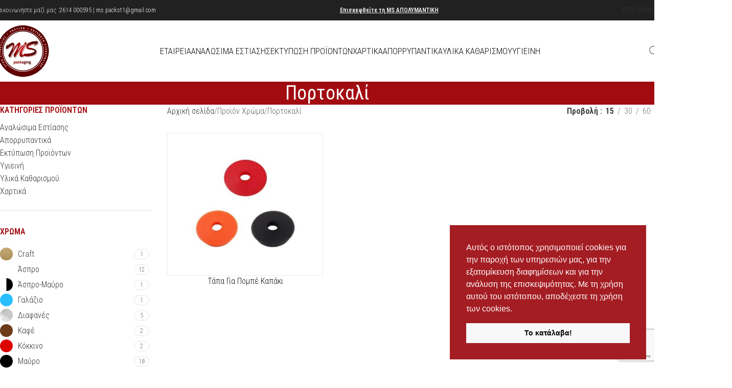

--- FILE ---
content_type: text/html; charset=UTF-8
request_url: https://ms-packaging.gr/chroma/portokali/
body_size: 33089
content:
<!DOCTYPE html>
<html lang="el">
<head>
	<meta charset="UTF-8">
	<link rel="profile" href="https://gmpg.org/xfn/11">
	<link rel="pingback" href="https://ms-packaging.gr/xmlrpc.php">

	<meta name='robots' content='index, follow, max-image-preview:large, max-snippet:-1, max-video-preview:-1' />
	<style>img:is([sizes="auto" i], [sizes^="auto," i]) { contain-intrinsic-size: 3000px 1500px }</style>
	
	<!-- This site is optimized with the Yoast SEO plugin v25.2 - https://yoast.com/wordpress/plugins/seo/ -->
	<title>Πορτοκαλί - Αναλώσιμα Εστίασης Πάτρα</title><link rel="preload" data-rocket-preload as="style" href="https://fonts.googleapis.com/css?family=Roboto%20Condensed%3A400%2C600%2C300%2C500&#038;display=swap" /><link rel="stylesheet" href="https://fonts.googleapis.com/css?family=Roboto%20Condensed%3A400%2C600%2C300%2C500&#038;display=swap" media="print" onload="this.media='all'" /><noscript><link rel="stylesheet" href="https://fonts.googleapis.com/css?family=Roboto%20Condensed%3A400%2C600%2C300%2C500&#038;display=swap" /></noscript>
	<link rel="canonical" href="https://ms-packaging.gr/chroma/portokali/" />
	<meta property="og:locale" content="el_GR" />
	<meta property="og:type" content="article" />
	<meta property="og:title" content="Πορτοκαλί - Αναλώσιμα Εστίασης Πάτρα" />
	<meta property="og:url" content="https://ms-packaging.gr/chroma/portokali/" />
	<meta property="og:site_name" content="Αναλώσιμα Εστίασης Πάτρα" />
	<meta property="og:image" content="https://ms-packaging.gr/wp-content/uploads/2021/01/LOGO-fb.jpg" />
	<meta property="og:image:width" content="600" />
	<meta property="og:image:height" content="600" />
	<meta property="og:image:type" content="image/jpeg" />
	<meta name="twitter:card" content="summary_large_image" />
	<script type="application/ld+json" class="yoast-schema-graph">{"@context":"https://schema.org","@graph":[{"@type":"CollectionPage","@id":"https://ms-packaging.gr/chroma/portokali/","url":"https://ms-packaging.gr/chroma/portokali/","name":"Πορτοκαλί - Αναλώσιμα Εστίασης Πάτρα","isPartOf":{"@id":"https://ms-packaging.gr/#website"},"primaryImageOfPage":{"@id":"https://ms-packaging.gr/chroma/portokali/#primaryimage"},"image":{"@id":"https://ms-packaging.gr/chroma/portokali/#primaryimage"},"thumbnailUrl":"https://ms-packaging.gr/wp-content/uploads/2020/10/tapes_-new1.jpg","breadcrumb":{"@id":"https://ms-packaging.gr/chroma/portokali/#breadcrumb"},"inLanguage":"el"},{"@type":"ImageObject","inLanguage":"el","@id":"https://ms-packaging.gr/chroma/portokali/#primaryimage","url":"https://ms-packaging.gr/wp-content/uploads/2020/10/tapes_-new1.jpg","contentUrl":"https://ms-packaging.gr/wp-content/uploads/2020/10/tapes_-new1.jpg","width":1000,"height":1000,"caption":"tapes new1"},{"@type":"BreadcrumbList","@id":"https://ms-packaging.gr/chroma/portokali/#breadcrumb","itemListElement":[{"@type":"ListItem","position":1,"name":"Αρχική","item":"https://ms-packaging.gr/"},{"@type":"ListItem","position":2,"name":"Πορτοκαλί"}]},{"@type":"WebSite","@id":"https://ms-packaging.gr/#website","url":"https://ms-packaging.gr/","name":"Αναλώσιμα Εστίασης Πάτρα","description":"MS Packaging","publisher":{"@id":"https://ms-packaging.gr/#/schema/person/230c5efb03a7e6a687a3dd6d8520301e"},"potentialAction":[{"@type":"SearchAction","target":{"@type":"EntryPoint","urlTemplate":"https://ms-packaging.gr/?s={search_term_string}"},"query-input":{"@type":"PropertyValueSpecification","valueRequired":true,"valueName":"search_term_string"}}],"inLanguage":"el"},{"@type":["Person","Organization"],"@id":"https://ms-packaging.gr/#/schema/person/230c5efb03a7e6a687a3dd6d8520301e","name":"xo","image":{"@type":"ImageObject","inLanguage":"el","@id":"https://ms-packaging.gr/#/schema/person/image/","url":"https://www.ms-packaging.gr/wp-content/uploads/2020/10/logo-ms.png","contentUrl":"https://www.ms-packaging.gr/wp-content/uploads/2020/10/logo-ms.png","width":200,"height":200,"caption":"xo"},"logo":{"@id":"https://ms-packaging.gr/#/schema/person/image/"}}]}</script>
	<!-- / Yoast SEO plugin. -->


<link rel='dns-prefetch' href='//www.google.com' />
<link rel='dns-prefetch' href='//fonts.googleapis.com' />
<link href='https://fonts.gstatic.com' crossorigin rel='preconnect' />
<link rel="alternate" type="application/rss+xml" title="Ροή RSS &raquo; Αναλώσιμα Εστίασης Πάτρα" href="https://ms-packaging.gr/feed/" />
<link rel="alternate" type="application/rss+xml" title="Ροή Σχολίων &raquo; Αναλώσιμα Εστίασης Πάτρα" href="https://ms-packaging.gr/comments/feed/" />
<link rel="alternate" type="application/rss+xml" title="Ροή για Αναλώσιμα Εστίασης Πάτρα &raquo; Πορτοκαλί Χρώμα" href="https://ms-packaging.gr/chroma/portokali/feed/" />
<link rel='stylesheet' id='wp-block-library-css' href='https://ms-packaging.gr/wp-includes/css/dist/block-library/style.min.css?ver=6.8.1' type='text/css' media='all' />
<style id='global-styles-inline-css' type='text/css'>
:root{--wp--preset--aspect-ratio--square: 1;--wp--preset--aspect-ratio--4-3: 4/3;--wp--preset--aspect-ratio--3-4: 3/4;--wp--preset--aspect-ratio--3-2: 3/2;--wp--preset--aspect-ratio--2-3: 2/3;--wp--preset--aspect-ratio--16-9: 16/9;--wp--preset--aspect-ratio--9-16: 9/16;--wp--preset--color--black: #000000;--wp--preset--color--cyan-bluish-gray: #abb8c3;--wp--preset--color--white: #ffffff;--wp--preset--color--pale-pink: #f78da7;--wp--preset--color--vivid-red: #cf2e2e;--wp--preset--color--luminous-vivid-orange: #ff6900;--wp--preset--color--luminous-vivid-amber: #fcb900;--wp--preset--color--light-green-cyan: #7bdcb5;--wp--preset--color--vivid-green-cyan: #00d084;--wp--preset--color--pale-cyan-blue: #8ed1fc;--wp--preset--color--vivid-cyan-blue: #0693e3;--wp--preset--color--vivid-purple: #9b51e0;--wp--preset--gradient--vivid-cyan-blue-to-vivid-purple: linear-gradient(135deg,rgba(6,147,227,1) 0%,rgb(155,81,224) 100%);--wp--preset--gradient--light-green-cyan-to-vivid-green-cyan: linear-gradient(135deg,rgb(122,220,180) 0%,rgb(0,208,130) 100%);--wp--preset--gradient--luminous-vivid-amber-to-luminous-vivid-orange: linear-gradient(135deg,rgba(252,185,0,1) 0%,rgba(255,105,0,1) 100%);--wp--preset--gradient--luminous-vivid-orange-to-vivid-red: linear-gradient(135deg,rgba(255,105,0,1) 0%,rgb(207,46,46) 100%);--wp--preset--gradient--very-light-gray-to-cyan-bluish-gray: linear-gradient(135deg,rgb(238,238,238) 0%,rgb(169,184,195) 100%);--wp--preset--gradient--cool-to-warm-spectrum: linear-gradient(135deg,rgb(74,234,220) 0%,rgb(151,120,209) 20%,rgb(207,42,186) 40%,rgb(238,44,130) 60%,rgb(251,105,98) 80%,rgb(254,248,76) 100%);--wp--preset--gradient--blush-light-purple: linear-gradient(135deg,rgb(255,206,236) 0%,rgb(152,150,240) 100%);--wp--preset--gradient--blush-bordeaux: linear-gradient(135deg,rgb(254,205,165) 0%,rgb(254,45,45) 50%,rgb(107,0,62) 100%);--wp--preset--gradient--luminous-dusk: linear-gradient(135deg,rgb(255,203,112) 0%,rgb(199,81,192) 50%,rgb(65,88,208) 100%);--wp--preset--gradient--pale-ocean: linear-gradient(135deg,rgb(255,245,203) 0%,rgb(182,227,212) 50%,rgb(51,167,181) 100%);--wp--preset--gradient--electric-grass: linear-gradient(135deg,rgb(202,248,128) 0%,rgb(113,206,126) 100%);--wp--preset--gradient--midnight: linear-gradient(135deg,rgb(2,3,129) 0%,rgb(40,116,252) 100%);--wp--preset--font-size--small: 13px;--wp--preset--font-size--medium: 20px;--wp--preset--font-size--large: 36px;--wp--preset--font-size--x-large: 42px;--wp--preset--spacing--20: 0.44rem;--wp--preset--spacing--30: 0.67rem;--wp--preset--spacing--40: 1rem;--wp--preset--spacing--50: 1.5rem;--wp--preset--spacing--60: 2.25rem;--wp--preset--spacing--70: 3.38rem;--wp--preset--spacing--80: 5.06rem;--wp--preset--shadow--natural: 6px 6px 9px rgba(0, 0, 0, 0.2);--wp--preset--shadow--deep: 12px 12px 50px rgba(0, 0, 0, 0.4);--wp--preset--shadow--sharp: 6px 6px 0px rgba(0, 0, 0, 0.2);--wp--preset--shadow--outlined: 6px 6px 0px -3px rgba(255, 255, 255, 1), 6px 6px rgba(0, 0, 0, 1);--wp--preset--shadow--crisp: 6px 6px 0px rgba(0, 0, 0, 1);}:where(body) { margin: 0; }.wp-site-blocks > .alignleft { float: left; margin-right: 2em; }.wp-site-blocks > .alignright { float: right; margin-left: 2em; }.wp-site-blocks > .aligncenter { justify-content: center; margin-left: auto; margin-right: auto; }:where(.is-layout-flex){gap: 0.5em;}:where(.is-layout-grid){gap: 0.5em;}.is-layout-flow > .alignleft{float: left;margin-inline-start: 0;margin-inline-end: 2em;}.is-layout-flow > .alignright{float: right;margin-inline-start: 2em;margin-inline-end: 0;}.is-layout-flow > .aligncenter{margin-left: auto !important;margin-right: auto !important;}.is-layout-constrained > .alignleft{float: left;margin-inline-start: 0;margin-inline-end: 2em;}.is-layout-constrained > .alignright{float: right;margin-inline-start: 2em;margin-inline-end: 0;}.is-layout-constrained > .aligncenter{margin-left: auto !important;margin-right: auto !important;}.is-layout-constrained > :where(:not(.alignleft):not(.alignright):not(.alignfull)){margin-left: auto !important;margin-right: auto !important;}body .is-layout-flex{display: flex;}.is-layout-flex{flex-wrap: wrap;align-items: center;}.is-layout-flex > :is(*, div){margin: 0;}body .is-layout-grid{display: grid;}.is-layout-grid > :is(*, div){margin: 0;}body{padding-top: 0px;padding-right: 0px;padding-bottom: 0px;padding-left: 0px;}a:where(:not(.wp-element-button)){text-decoration: none;}:root :where(.wp-element-button, .wp-block-button__link){background-color: #32373c;border-width: 0;color: #fff;font-family: inherit;font-size: inherit;line-height: inherit;padding: calc(0.667em + 2px) calc(1.333em + 2px);text-decoration: none;}.has-black-color{color: var(--wp--preset--color--black) !important;}.has-cyan-bluish-gray-color{color: var(--wp--preset--color--cyan-bluish-gray) !important;}.has-white-color{color: var(--wp--preset--color--white) !important;}.has-pale-pink-color{color: var(--wp--preset--color--pale-pink) !important;}.has-vivid-red-color{color: var(--wp--preset--color--vivid-red) !important;}.has-luminous-vivid-orange-color{color: var(--wp--preset--color--luminous-vivid-orange) !important;}.has-luminous-vivid-amber-color{color: var(--wp--preset--color--luminous-vivid-amber) !important;}.has-light-green-cyan-color{color: var(--wp--preset--color--light-green-cyan) !important;}.has-vivid-green-cyan-color{color: var(--wp--preset--color--vivid-green-cyan) !important;}.has-pale-cyan-blue-color{color: var(--wp--preset--color--pale-cyan-blue) !important;}.has-vivid-cyan-blue-color{color: var(--wp--preset--color--vivid-cyan-blue) !important;}.has-vivid-purple-color{color: var(--wp--preset--color--vivid-purple) !important;}.has-black-background-color{background-color: var(--wp--preset--color--black) !important;}.has-cyan-bluish-gray-background-color{background-color: var(--wp--preset--color--cyan-bluish-gray) !important;}.has-white-background-color{background-color: var(--wp--preset--color--white) !important;}.has-pale-pink-background-color{background-color: var(--wp--preset--color--pale-pink) !important;}.has-vivid-red-background-color{background-color: var(--wp--preset--color--vivid-red) !important;}.has-luminous-vivid-orange-background-color{background-color: var(--wp--preset--color--luminous-vivid-orange) !important;}.has-luminous-vivid-amber-background-color{background-color: var(--wp--preset--color--luminous-vivid-amber) !important;}.has-light-green-cyan-background-color{background-color: var(--wp--preset--color--light-green-cyan) !important;}.has-vivid-green-cyan-background-color{background-color: var(--wp--preset--color--vivid-green-cyan) !important;}.has-pale-cyan-blue-background-color{background-color: var(--wp--preset--color--pale-cyan-blue) !important;}.has-vivid-cyan-blue-background-color{background-color: var(--wp--preset--color--vivid-cyan-blue) !important;}.has-vivid-purple-background-color{background-color: var(--wp--preset--color--vivid-purple) !important;}.has-black-border-color{border-color: var(--wp--preset--color--black) !important;}.has-cyan-bluish-gray-border-color{border-color: var(--wp--preset--color--cyan-bluish-gray) !important;}.has-white-border-color{border-color: var(--wp--preset--color--white) !important;}.has-pale-pink-border-color{border-color: var(--wp--preset--color--pale-pink) !important;}.has-vivid-red-border-color{border-color: var(--wp--preset--color--vivid-red) !important;}.has-luminous-vivid-orange-border-color{border-color: var(--wp--preset--color--luminous-vivid-orange) !important;}.has-luminous-vivid-amber-border-color{border-color: var(--wp--preset--color--luminous-vivid-amber) !important;}.has-light-green-cyan-border-color{border-color: var(--wp--preset--color--light-green-cyan) !important;}.has-vivid-green-cyan-border-color{border-color: var(--wp--preset--color--vivid-green-cyan) !important;}.has-pale-cyan-blue-border-color{border-color: var(--wp--preset--color--pale-cyan-blue) !important;}.has-vivid-cyan-blue-border-color{border-color: var(--wp--preset--color--vivid-cyan-blue) !important;}.has-vivid-purple-border-color{border-color: var(--wp--preset--color--vivid-purple) !important;}.has-vivid-cyan-blue-to-vivid-purple-gradient-background{background: var(--wp--preset--gradient--vivid-cyan-blue-to-vivid-purple) !important;}.has-light-green-cyan-to-vivid-green-cyan-gradient-background{background: var(--wp--preset--gradient--light-green-cyan-to-vivid-green-cyan) !important;}.has-luminous-vivid-amber-to-luminous-vivid-orange-gradient-background{background: var(--wp--preset--gradient--luminous-vivid-amber-to-luminous-vivid-orange) !important;}.has-luminous-vivid-orange-to-vivid-red-gradient-background{background: var(--wp--preset--gradient--luminous-vivid-orange-to-vivid-red) !important;}.has-very-light-gray-to-cyan-bluish-gray-gradient-background{background: var(--wp--preset--gradient--very-light-gray-to-cyan-bluish-gray) !important;}.has-cool-to-warm-spectrum-gradient-background{background: var(--wp--preset--gradient--cool-to-warm-spectrum) !important;}.has-blush-light-purple-gradient-background{background: var(--wp--preset--gradient--blush-light-purple) !important;}.has-blush-bordeaux-gradient-background{background: var(--wp--preset--gradient--blush-bordeaux) !important;}.has-luminous-dusk-gradient-background{background: var(--wp--preset--gradient--luminous-dusk) !important;}.has-pale-ocean-gradient-background{background: var(--wp--preset--gradient--pale-ocean) !important;}.has-electric-grass-gradient-background{background: var(--wp--preset--gradient--electric-grass) !important;}.has-midnight-gradient-background{background: var(--wp--preset--gradient--midnight) !important;}.has-small-font-size{font-size: var(--wp--preset--font-size--small) !important;}.has-medium-font-size{font-size: var(--wp--preset--font-size--medium) !important;}.has-large-font-size{font-size: var(--wp--preset--font-size--large) !important;}.has-x-large-font-size{font-size: var(--wp--preset--font-size--x-large) !important;}
:where(.wp-block-post-template.is-layout-flex){gap: 1.25em;}:where(.wp-block-post-template.is-layout-grid){gap: 1.25em;}
:where(.wp-block-columns.is-layout-flex){gap: 2em;}:where(.wp-block-columns.is-layout-grid){gap: 2em;}
:root :where(.wp-block-pullquote){font-size: 1.5em;line-height: 1.6;}
</style>
<style id='woocommerce-inline-inline-css' type='text/css'>
.woocommerce form .form-row .required { visibility: visible; }
</style>
<link data-minify="1" rel='stylesheet' id='js_composer_front-css' href='https://ms-packaging.gr/wp-content/cache/min/1/wp-content/plugins/js_composer/assets/css/js_composer.min.css?ver=1769389494' type='text/css' media='all' />
<link rel='stylesheet' id='woodmart-style-css' href='https://ms-packaging.gr/wp-content/themes/woodmart/css/parts/base.min.css?ver=8.1.2' type='text/css' media='all' />
<link rel='stylesheet' id='wd-helpers-wpb-elem-css' href='https://ms-packaging.gr/wp-content/themes/woodmart/css/parts/helpers-wpb-elem.min.css?ver=8.1.2' type='text/css' media='all' />
<link rel='stylesheet' id='wd-revolution-slider-css' href='https://ms-packaging.gr/wp-content/themes/woodmart/css/parts/int-rev-slider.min.css?ver=8.1.2' type='text/css' media='all' />
<link rel='stylesheet' id='wd-wpbakery-base-css' href='https://ms-packaging.gr/wp-content/themes/woodmart/css/parts/int-wpb-base.min.css?ver=8.1.2' type='text/css' media='all' />
<link rel='stylesheet' id='wd-wpbakery-base-deprecated-css' href='https://ms-packaging.gr/wp-content/themes/woodmart/css/parts/int-wpb-base-deprecated.min.css?ver=8.1.2' type='text/css' media='all' />
<link rel='stylesheet' id='wd-notices-fixed-css' href='https://ms-packaging.gr/wp-content/themes/woodmart/css/parts/woo-opt-sticky-notices-old.min.css?ver=8.1.2' type='text/css' media='all' />
<link rel='stylesheet' id='wd-woocommerce-base-css' href='https://ms-packaging.gr/wp-content/themes/woodmart/css/parts/woocommerce-base.min.css?ver=8.1.2' type='text/css' media='all' />
<link rel='stylesheet' id='wd-mod-star-rating-css' href='https://ms-packaging.gr/wp-content/themes/woodmart/css/parts/mod-star-rating.min.css?ver=8.1.2' type='text/css' media='all' />
<link rel='stylesheet' id='wd-woocommerce-block-notices-css' href='https://ms-packaging.gr/wp-content/themes/woodmart/css/parts/woo-mod-block-notices.min.css?ver=8.1.2' type='text/css' media='all' />
<link rel='stylesheet' id='wd-widget-active-filters-css' href='https://ms-packaging.gr/wp-content/themes/woodmart/css/parts/woo-widget-active-filters.min.css?ver=8.1.2' type='text/css' media='all' />
<link rel='stylesheet' id='wd-woo-shop-predefined-css' href='https://ms-packaging.gr/wp-content/themes/woodmart/css/parts/woo-shop-predefined.min.css?ver=8.1.2' type='text/css' media='all' />
<link rel='stylesheet' id='wd-woo-shop-el-products-per-page-css' href='https://ms-packaging.gr/wp-content/themes/woodmart/css/parts/woo-shop-el-products-per-page.min.css?ver=8.1.2' type='text/css' media='all' />
<link rel='stylesheet' id='wd-woo-shop-page-title-css' href='https://ms-packaging.gr/wp-content/themes/woodmart/css/parts/woo-shop-page-title.min.css?ver=8.1.2' type='text/css' media='all' />
<link rel='stylesheet' id='wd-woo-mod-shop-loop-head-css' href='https://ms-packaging.gr/wp-content/themes/woodmart/css/parts/woo-mod-shop-loop-head.min.css?ver=8.1.2' type='text/css' media='all' />
<link rel='stylesheet' id='wd-woo-shop-el-order-by-css' href='https://ms-packaging.gr/wp-content/themes/woodmart/css/parts/woo-shop-el-order-by.min.css?ver=8.1.2' type='text/css' media='all' />
<link rel='stylesheet' id='wd-woo-mod-shop-attributes-css' href='https://ms-packaging.gr/wp-content/themes/woodmart/css/parts/woo-mod-shop-attributes.min.css?ver=8.1.2' type='text/css' media='all' />
<link rel='stylesheet' id='wd-opt-form-underline-css' href='https://ms-packaging.gr/wp-content/themes/woodmart/css/parts/opt-form-underline.min.css?ver=8.1.2' type='text/css' media='all' />
<link rel='stylesheet' id='wd-wp-blocks-css' href='https://ms-packaging.gr/wp-content/themes/woodmart/css/parts/wp-blocks.min.css?ver=8.1.2' type='text/css' media='all' />
<link rel='stylesheet' id='child-style-css' href='https://ms-packaging.gr/wp-content/themes/woodmart-child/style.css?ver=8.1.2' type='text/css' media='all' />
<link rel='stylesheet' id='wd-header-base-css' href='https://ms-packaging.gr/wp-content/themes/woodmart/css/parts/header-base.min.css?ver=8.1.2' type='text/css' media='all' />
<link rel='stylesheet' id='wd-mod-tools-css' href='https://ms-packaging.gr/wp-content/themes/woodmart/css/parts/mod-tools.min.css?ver=8.1.2' type='text/css' media='all' />
<link rel='stylesheet' id='wd-header-elements-base-css' href='https://ms-packaging.gr/wp-content/themes/woodmart/css/parts/header-el-base.min.css?ver=8.1.2' type='text/css' media='all' />
<link rel='stylesheet' id='wd-header-search-css' href='https://ms-packaging.gr/wp-content/themes/woodmart/css/parts/header-el-search.min.css?ver=8.1.2' type='text/css' media='all' />
<link rel='stylesheet' id='wd-header-mobile-nav-dropdown-css' href='https://ms-packaging.gr/wp-content/themes/woodmart/css/parts/header-el-mobile-nav-dropdown.min.css?ver=8.1.2' type='text/css' media='all' />
<link rel='stylesheet' id='wd-page-title-css' href='https://ms-packaging.gr/wp-content/themes/woodmart/css/parts/page-title.min.css?ver=8.1.2' type='text/css' media='all' />
<link rel='stylesheet' id='wd-off-canvas-sidebar-css' href='https://ms-packaging.gr/wp-content/themes/woodmart/css/parts/opt-off-canvas-sidebar.min.css?ver=8.1.2' type='text/css' media='all' />
<link rel='stylesheet' id='wd-widget-product-cat-css' href='https://ms-packaging.gr/wp-content/themes/woodmart/css/parts/woo-widget-product-cat.min.css?ver=8.1.2' type='text/css' media='all' />
<link rel='stylesheet' id='wd-widget-wd-layered-nav-css' href='https://ms-packaging.gr/wp-content/themes/woodmart/css/parts/woo-widget-wd-layered-nav.min.css?ver=8.1.2' type='text/css' media='all' />
<link rel='stylesheet' id='wd-woo-mod-swatches-base-css' href='https://ms-packaging.gr/wp-content/themes/woodmart/css/parts/woo-mod-swatches-base.min.css?ver=8.1.2' type='text/css' media='all' />
<link rel='stylesheet' id='wd-woo-mod-swatches-filter-css' href='https://ms-packaging.gr/wp-content/themes/woodmart/css/parts/woo-mod-swatches-filter.min.css?ver=8.1.2' type='text/css' media='all' />
<link rel='stylesheet' id='wd-woo-mod-swatches-style-1-css' href='https://ms-packaging.gr/wp-content/themes/woodmart/css/parts/woo-mod-swatches-style-1.min.css?ver=8.1.2' type='text/css' media='all' />
<link rel='stylesheet' id='wd-woo-mod-swatches-style-4-css' href='https://ms-packaging.gr/wp-content/themes/woodmart/css/parts/woo-mod-swatches-style-4.min.css?ver=8.1.2' type='text/css' media='all' />
<link rel='stylesheet' id='wd-shop-filter-area-css' href='https://ms-packaging.gr/wp-content/themes/woodmart/css/parts/woo-shop-el-filters-area.min.css?ver=8.1.2' type='text/css' media='all' />
<link rel='stylesheet' id='wd-woo-shop-el-active-filters-css' href='https://ms-packaging.gr/wp-content/themes/woodmart/css/parts/woo-shop-el-active-filters.min.css?ver=8.1.2' type='text/css' media='all' />
<link rel='stylesheet' id='wd-woo-opt-title-limit-css' href='https://ms-packaging.gr/wp-content/themes/woodmart/css/parts/woo-opt-title-limit.min.css?ver=8.1.2' type='text/css' media='all' />
<link rel='stylesheet' id='wd-product-loop-css' href='https://ms-packaging.gr/wp-content/themes/woodmart/css/parts/woo-product-loop.min.css?ver=8.1.2' type='text/css' media='all' />
<link rel='stylesheet' id='wd-product-loop-quick-css' href='https://ms-packaging.gr/wp-content/themes/woodmart/css/parts/woo-product-loop-quick.min.css?ver=8.1.2' type='text/css' media='all' />
<link rel='stylesheet' id='wd-categories-loop-default-css' href='https://ms-packaging.gr/wp-content/themes/woodmart/css/parts/woo-categories-loop-default-old.min.css?ver=8.1.2' type='text/css' media='all' />
<link rel='stylesheet' id='wd-woo-categories-loop-css' href='https://ms-packaging.gr/wp-content/themes/woodmart/css/parts/woo-categories-loop.min.css?ver=8.1.2' type='text/css' media='all' />
<link rel='stylesheet' id='wd-categories-loop-css' href='https://ms-packaging.gr/wp-content/themes/woodmart/css/parts/woo-categories-loop-old.min.css?ver=8.1.2' type='text/css' media='all' />
<link rel='stylesheet' id='wd-sticky-loader-css' href='https://ms-packaging.gr/wp-content/themes/woodmart/css/parts/mod-sticky-loader.min.css?ver=8.1.2' type='text/css' media='all' />
<link rel='stylesheet' id='wd-mfp-popup-css' href='https://ms-packaging.gr/wp-content/themes/woodmart/css/parts/lib-magnific-popup.min.css?ver=8.1.2' type='text/css' media='all' />
<link rel='stylesheet' id='wd-footer-base-css' href='https://ms-packaging.gr/wp-content/themes/woodmart/css/parts/footer-base.min.css?ver=8.1.2' type='text/css' media='all' />
<link rel='stylesheet' id='wd-widget-nav-css' href='https://ms-packaging.gr/wp-content/themes/woodmart/css/parts/widget-nav.min.css?ver=8.1.2' type='text/css' media='all' />
<link rel='stylesheet' id='wd-scroll-top-css' href='https://ms-packaging.gr/wp-content/themes/woodmart/css/parts/opt-scrolltotop.min.css?ver=8.1.2' type='text/css' media='all' />
<link rel='stylesheet' id='wd-wd-search-results-css' href='https://ms-packaging.gr/wp-content/themes/woodmart/css/parts/wd-search-results.min.css?ver=8.1.2' type='text/css' media='all' />
<link rel='stylesheet' id='wd-header-search-fullscreen-css' href='https://ms-packaging.gr/wp-content/themes/woodmart/css/parts/header-el-search-fullscreen-general.min.css?ver=8.1.2' type='text/css' media='all' />
<link rel='stylesheet' id='wd-header-search-fullscreen-1-css' href='https://ms-packaging.gr/wp-content/themes/woodmart/css/parts/header-el-search-fullscreen-1.min.css?ver=8.1.2' type='text/css' media='all' />
<link rel='stylesheet' id='wd-wd-search-form-css' href='https://ms-packaging.gr/wp-content/themes/woodmart/css/parts/wd-search-form.min.css?ver=8.1.2' type='text/css' media='all' />
<link rel='stylesheet' id='wd-shop-off-canvas-sidebar-css' href='https://ms-packaging.gr/wp-content/themes/woodmart/css/parts/opt-shop-off-canvas-sidebar.min.css?ver=8.1.2' type='text/css' media='all' />
<link data-minify="1" rel='stylesheet' id='xts-style-header_142299-css' href='https://ms-packaging.gr/wp-content/cache/min/1/wp-content/uploads/2025/05/xts-header_142299-1748588857.css?ver=1769389494' type='text/css' media='all' />

<script type="text/javascript" src="https://ms-packaging.gr/wp-includes/js/jquery/jquery.min.js?ver=3.7.1" id="jquery-core-js"></script>
<script type="text/javascript" src="https://ms-packaging.gr/wp-includes/js/jquery/jquery-migrate.min.js?ver=3.4.1" id="jquery-migrate-js"></script>
<script type="text/javascript" src="https://ms-packaging.gr/wp-content/plugins/woocommerce/assets/js/jquery-blockui/jquery.blockUI.min.js?ver=2.7.0-wc.9.8.5" id="jquery-blockui-js" data-wp-strategy="defer"></script>
<script type="text/javascript" id="wc-add-to-cart-js-extra">
/* <![CDATA[ */
var wc_add_to_cart_params = {"ajax_url":"\/wp-admin\/admin-ajax.php","wc_ajax_url":"\/?wc-ajax=%%endpoint%%","i18n_view_cart":"\u039a\u03b1\u03bb\u03ac\u03b8\u03b9","cart_url":"https:\/\/ms-packaging.gr","is_cart":"","cart_redirect_after_add":"no"};
/* ]]> */
</script>
<script type="text/javascript" src="https://ms-packaging.gr/wp-content/plugins/woocommerce/assets/js/frontend/add-to-cart.min.js?ver=9.8.5" id="wc-add-to-cart-js" data-wp-strategy="defer"></script>
<script type="text/javascript" src="https://ms-packaging.gr/wp-content/plugins/woocommerce/assets/js/js-cookie/js.cookie.min.js?ver=2.1.4-wc.9.8.5" id="js-cookie-js" defer="defer" data-wp-strategy="defer"></script>
<script type="text/javascript" id="woocommerce-js-extra">
/* <![CDATA[ */
var woocommerce_params = {"ajax_url":"\/wp-admin\/admin-ajax.php","wc_ajax_url":"\/?wc-ajax=%%endpoint%%","i18n_password_show":"\u0395\u03bc\u03c6\u03ac\u03bd\u03b9\u03c3\u03b7 \u03c3\u03c5\u03bd\u03b8\u03b7\u03bc\u03b1\u03c4\u03b9\u03ba\u03bf\u03cd","i18n_password_hide":"\u0391\u03c0\u03cc\u03ba\u03c1\u03c5\u03c8\u03b7 \u03c3\u03c5\u03bd\u03b8\u03b7\u03bc\u03b1\u03c4\u03b9\u03ba\u03bf\u03cd"};
/* ]]> */
</script>
<script type="text/javascript" src="https://ms-packaging.gr/wp-content/plugins/woocommerce/assets/js/frontend/woocommerce.min.js?ver=9.8.5" id="woocommerce-js" defer="defer" data-wp-strategy="defer"></script>
<script data-minify="1" type="text/javascript" src="https://ms-packaging.gr/wp-content/cache/min/1/wp-content/plugins/js_composer/assets/js/vendors/woocommerce-add-to-cart.js?ver=1769389494" id="vc_woocommerce-add-to-cart-js-js"></script>
<script type="text/javascript" src="https://ms-packaging.gr/wp-content/themes/woodmart/js/libs/device.min.js?ver=8.1.2" id="wd-device-library-js"></script>
<script type="text/javascript" src="https://ms-packaging.gr/wp-content/themes/woodmart/js/scripts/global/scrollBar.min.js?ver=8.1.2" id="wd-scrollbar-js"></script>
<script></script><link rel="https://api.w.org/" href="https://ms-packaging.gr/wp-json/" /><link rel="EditURI" type="application/rsd+xml" title="RSD" href="https://ms-packaging.gr/xmlrpc.php?rsd" />
<meta name="generator" content="WordPress 6.8.1" />
<meta name="generator" content="WooCommerce 9.8.5" />
<script data-minify="1" src="https://ms-packaging.gr/wp-content/cache/min/1/widget.js?ver=1769389494" data-account="GEfpCh1d2a"></script>
<link data-minify="1" rel="stylesheet" type="text/css" href="https://ms-packaging.gr/wp-content/cache/min/1/npm/cookieconsent@3/build/cookieconsent.min.css?ver=1769389494" />
<!-- Google tag (gtag.js) -->
<script async src="https://www.googletagmanager.com/gtag/js?id=UA-172000636-52"></script>
<script>
  window.dataLayer = window.dataLayer || [];
  function gtag(){dataLayer.push(arguments);}
  gtag('js', new Date());

  gtag('config', 'UA-172000636-52');
</script>

<!-- Google tag (gtag.js) -->
<script async src="https://www.googletagmanager.com/gtag/js?id=G-22ENP70ELL"></script>
<script>
  window.dataLayer = window.dataLayer || [];
  function gtag(){dataLayer.push(arguments);}
  gtag('js', new Date());

  gtag('config', 'G-22ENP70ELL');
</script>
<script>
jQuery(function ($) {
  function patch() {
    var el = document.querySelector('textarea[name="g-recaptcha-response"]');
    if (!el) return false;
    el.setAttribute('aria-hidden', 'true');
    el.setAttribute('aria-label', 'do not use');
    el.setAttribute('readonly', 'readonly');
    el.setAttribute('tabindex', '-1');
    return true;
  }

  // προσπάθησε άμεσα, και μετά περίμενε μέχρι να το εγχύσει το reCAPTCHA
  if (!patch()) {
    var t = setInterval(function () { if (patch()) clearInterval(t); }, 150);
    setTimeout(function () { clearInterval(t); }, 5000); // stop after 5s
  }
});
</script>
<style>
	input.wpcf7-form-control.wpcf7-submit.has-spinner.btn-color-black {
    background: #000;
}
	.screen-reader-text, h4#slider-3-slide-6-layer-7, h4#slider-3-slide-9-layer-32, h4#slider-3-slide-10-layer-36, a#slider-3-slide-6-layer-15, a#slider-3-slide-9-layer-35, a#slider-3-slide-10-layer-39, .wd-col-start.reset-last-child {background-color: rgba(0,0,0,0.00392156862745098)!Important;}
</style>
<script>
(function () {
  function fixBrokenAriaMenu(root = document) {
    // βρίσκουμε ULs που έχουν role="menu" (π.χ. ab-submenu του admin bar)
    var menus = root.querySelectorAll('ul[role="menu"]');
    menus.forEach(function (ul) {
      ul.removeAttribute('role'); // μην χρησιμοποιείς application menu role για site nav

      // καθάρισε child roles που συνήθως συνοδεύουν τα λάθος menus
      ul.querySelectorAll('[role="menuitem"], [role="menubar"], [role="group"]').forEach(function (el) {
        el.removeAttribute('role');
      });

      // στα LI βάζουμε role="none" αν είχαν κάτι άλλο (προαιρετικό)
      ul.querySelectorAll('li[role]').forEach(function (li) {
        li.setAttribute('role', 'none');
      });

      // σιγουρεύουμε ότι τα links είναι tabbable
      ul.querySelectorAll('a[tabindex="-1"]').forEach(function (a) {
        a.removeAttribute('tabindex');
      });

      // αφαίρεση άσκοπων aria flags σε leaf links
      ul.querySelectorAll('a[aria-haspopup="true"], a[aria-expanded]').forEach(function (a) {
        var next = a.nextElementSibling;
        if (!next || next.tagName !== 'UL') {
          a.removeAttribute('aria-haspopup');
          a.removeAttribute('aria-expanded');
        }
      });
    });
  }

  if (document.readyState === 'loading') {
    document.addEventListener('DOMContentLoaded', fixBrokenAriaMenu);
  } else {
    fixBrokenAriaMenu();
  }

  // Αν στοιχεία προστίθενται δυναμικά μετά το load (π.χ. plugins)
  var mo = new MutationObserver(function (mutations) {
    mutations.forEach(function (m) {
      m.addedNodes.forEach(function (node) {
        if (node.nodeType === 1) fixBrokenAriaMenu(node);
      });
    });
  });
  mo.observe(document.documentElement, { childList: true, subtree: true });
})();
</script>					<meta name="viewport" content="width=device-width, initial-scale=1.0, maximum-scale=1.0, user-scalable=no">
										<noscript><style>.woocommerce-product-gallery{ opacity: 1 !important; }</style></noscript>
	<meta name="generator" content="Powered by WPBakery Page Builder - drag and drop page builder for WordPress."/>
<meta name="generator" content="Powered by Slider Revolution 6.7.34 - responsive, Mobile-Friendly Slider Plugin for WordPress with comfortable drag and drop interface." />
<link rel="icon" href="https://ms-packaging.gr/wp-content/uploads/2024/02/cropped-android-chrome-512x512-1-32x32.png" sizes="32x32" />
<link rel="icon" href="https://ms-packaging.gr/wp-content/uploads/2024/02/cropped-android-chrome-512x512-1-192x192.png" sizes="192x192" />
<link rel="apple-touch-icon" href="https://ms-packaging.gr/wp-content/uploads/2024/02/cropped-android-chrome-512x512-1-180x180.png" />
<meta name="msapplication-TileImage" content="https://ms-packaging.gr/wp-content/uploads/2024/02/cropped-android-chrome-512x512-1-270x270.png" />
<script>function setREVStartSize(e){
			//window.requestAnimationFrame(function() {
				window.RSIW = window.RSIW===undefined ? window.innerWidth : window.RSIW;
				window.RSIH = window.RSIH===undefined ? window.innerHeight : window.RSIH;
				try {
					var pw = document.getElementById(e.c).parentNode.offsetWidth,
						newh;
					pw = pw===0 || isNaN(pw) || (e.l=="fullwidth" || e.layout=="fullwidth") ? window.RSIW : pw;
					e.tabw = e.tabw===undefined ? 0 : parseInt(e.tabw);
					e.thumbw = e.thumbw===undefined ? 0 : parseInt(e.thumbw);
					e.tabh = e.tabh===undefined ? 0 : parseInt(e.tabh);
					e.thumbh = e.thumbh===undefined ? 0 : parseInt(e.thumbh);
					e.tabhide = e.tabhide===undefined ? 0 : parseInt(e.tabhide);
					e.thumbhide = e.thumbhide===undefined ? 0 : parseInt(e.thumbhide);
					e.mh = e.mh===undefined || e.mh=="" || e.mh==="auto" ? 0 : parseInt(e.mh,0);
					if(e.layout==="fullscreen" || e.l==="fullscreen")
						newh = Math.max(e.mh,window.RSIH);
					else{
						e.gw = Array.isArray(e.gw) ? e.gw : [e.gw];
						for (var i in e.rl) if (e.gw[i]===undefined || e.gw[i]===0) e.gw[i] = e.gw[i-1];
						e.gh = e.el===undefined || e.el==="" || (Array.isArray(e.el) && e.el.length==0)? e.gh : e.el;
						e.gh = Array.isArray(e.gh) ? e.gh : [e.gh];
						for (var i in e.rl) if (e.gh[i]===undefined || e.gh[i]===0) e.gh[i] = e.gh[i-1];
											
						var nl = new Array(e.rl.length),
							ix = 0,
							sl;
						e.tabw = e.tabhide>=pw ? 0 : e.tabw;
						e.thumbw = e.thumbhide>=pw ? 0 : e.thumbw;
						e.tabh = e.tabhide>=pw ? 0 : e.tabh;
						e.thumbh = e.thumbhide>=pw ? 0 : e.thumbh;
						for (var i in e.rl) nl[i] = e.rl[i]<window.RSIW ? 0 : e.rl[i];
						sl = nl[0];
						for (var i in nl) if (sl>nl[i] && nl[i]>0) { sl = nl[i]; ix=i;}
						var m = pw>(e.gw[ix]+e.tabw+e.thumbw) ? 1 : (pw-(e.tabw+e.thumbw)) / (e.gw[ix]);
						newh =  (e.gh[ix] * m) + (e.tabh + e.thumbh);
					}
					var el = document.getElementById(e.c);
					if (el!==null && el) el.style.height = newh+"px";
					el = document.getElementById(e.c+"_wrapper");
					if (el!==null && el) {
						el.style.height = newh+"px";
						el.style.display = "block";
					}
				} catch(e){
					console.log("Failure at Presize of Slider:" + e)
				}
			//});
		  };</script>
<style>
		
		</style><noscript><style> .wpb_animate_when_almost_visible { opacity: 1; }</style></noscript>			<style id="wd-style-theme_settings_default-css" data-type="wd-style-theme_settings_default">
				@font-face {
	font-weight: normal;
	font-style: normal;
	font-family: "woodmart-font";
	src: url("//ms-packaging.gr/wp-content/themes/woodmart/fonts/woodmart-font-1-400.woff2?v=8.1.2") format("woff2");
}

@font-face {
	font-family: "star";
	font-weight: 400;
	font-style: normal;
	src: url("//ms-packaging.gr/wp-content/plugins/woocommerce/assets/fonts/star.eot?#iefix") format("embedded-opentype"), url("//ms-packaging.gr/wp-content/plugins/woocommerce/assets/fonts/star.woff") format("woff"), url("//ms-packaging.gr/wp-content/plugins/woocommerce/assets/fonts/star.ttf") format("truetype"), url("//ms-packaging.gr/wp-content/plugins/woocommerce/assets/fonts/star.svg#star") format("svg");
}

@font-face {
	font-family: "WooCommerce";
	font-weight: 400;
	font-style: normal;
	src: url("//ms-packaging.gr/wp-content/plugins/woocommerce/assets/fonts/WooCommerce.eot?#iefix") format("embedded-opentype"), url("//ms-packaging.gr/wp-content/plugins/woocommerce/assets/fonts/WooCommerce.woff") format("woff"), url("//ms-packaging.gr/wp-content/plugins/woocommerce/assets/fonts/WooCommerce.ttf") format("truetype"), url("//ms-packaging.gr/wp-content/plugins/woocommerce/assets/fonts/WooCommerce.svg#WooCommerce") format("svg");
}

:root {
	--wd-text-font: "Roboto Condensed", Arial, Helvetica, sans-serif;
	--wd-text-font-weight: 300;
	--wd-text-color: #666666;
	--wd-text-font-size: 16px;
	--wd-title-font: "Roboto Condensed", Arial, Helvetica, sans-serif;
	--wd-title-font-weight: 600;
	--wd-title-color: #242424;
	--wd-entities-title-font: "Roboto Condensed", Arial, Helvetica, sans-serif;
	--wd-entities-title-font-weight: 500;
	--wd-entities-title-color: #333333;
	--wd-entities-title-color-hover: rgb(51 51 51 / 65%);
	--wd-alternative-font: "Roboto Condensed", Arial, Helvetica, sans-serif;
	--wd-widget-title-font: "Roboto Condensed", Arial, Helvetica, sans-serif;
	--wd-widget-title-font-weight: 600;
	--wd-widget-title-transform: uppercase;
	--wd-widget-title-color: #333;
	--wd-widget-title-font-size: 16px;
	--wd-header-el-font: "Roboto Condensed", Arial, Helvetica, sans-serif;
	--wd-header-el-font-weight: 300;
	--wd-header-el-transform: uppercase;
	--wd-header-el-font-size: 17px;
	--wd-primary-color: #a20c11;
	--wd-alternative-color: #5d0000;
	--wd-link-color: #333333;
	--wd-link-color-hover: #242424;
	--btn-default-bgcolor: #f7f7f7;
	--btn-default-bgcolor-hover: #efefef;
	--btn-accented-bgcolor: #AAD0EB;
	--btn-accented-bgcolor-hover: #9BBED6;
	--wd-form-brd-width: 1px;
	--notices-success-bg: #459647;
	--notices-success-color: #fff;
	--notices-warning-bg: #E0B252;
	--notices-warning-color: #fff;
}
.wd-popup.wd-age-verify {
	--wd-popup-width: 500px;
}
.wd-popup.wd-promo-popup {
	background-color: #111111;
	background-image: none;
	background-repeat: no-repeat;
	background-size: contain;
	background-position: left center;
	--wd-popup-width: 800px;
}
.woodmart-woocommerce-layered-nav .wd-scroll-content {
	max-height: 280px;
}
.wd-page-title {
	background-color: #a20c11;
	background-image: none;
}
.wd-footer {
	background-color: #f5f3f1;
	background-image: none;
}
html .wd-nav.wd-nav-secondary > li > a, .whb-top-bar .whb-text-element {
	font-weight: 300;
	font-size: 14px;
}
html .product-image-summary-wrap .product_title, html .wd-single-title .product_title {
	font-weight: 500;
	font-size: 30px;
}
html .wd-nav.wd-nav-main > li > a {
	color: #0a0a0a;
}
html .page-title > .container > .title, html .page-title .wd-title-wrapp > .title, html .product.wd-cat .wd-entities-title, html .product.wd-cat.cat-design-replace-title .wd-entities-title, html .wd-masonry-first .wd-cat:first-child .wd-entities-title {
	font-weight: 400;
	font-size: 38px;
	color: #ffffff;
}
html .wd-page-content .wd-product .product-wrapper .wd-entities-title {
	font-weight: 300;
	font-size: 16px;
	color: #0f0f0f;
}
html .wd-page-content .wd-product .product-wrapper .wd-entities-title a:hover {
	color: #a20c11;
}
.wd-popup.popup-quick-view {
	--wd-popup-width: 920px;
}
:root{
--wd-container-w: 1370px;
--wd-form-brd-radius: 0px;
--btn-default-color: #333;
--btn-default-color-hover: #333;
--btn-accented-color: #fff;
--btn-accented-color-hover: #fff;
--btn-default-brd-radius: 0px;
--btn-default-box-shadow: none;
--btn-default-box-shadow-hover: none;
--btn-default-box-shadow-active: none;
--btn-default-bottom: 0px;
--btn-accented-brd-radius: 0px;
--btn-accented-box-shadow: none;
--btn-accented-box-shadow-hover: none;
--btn-accented-box-shadow-active: none;
--btn-accented-bottom: 0px;
--wd-brd-radius: 0px;
}

@media (min-width: 1370px) {
[data-vc-full-width]:not([data-vc-stretch-content]),
:is(.vc_section, .vc_row).wd-section-stretch {
padding-left: calc((100vw - 1370px - var(--wd-sticky-nav-w) - var(--wd-scroll-w)) / 2);
padding-right: calc((100vw - 1370px - var(--wd-sticky-nav-w) - var(--wd-scroll-w)) / 2);
}
}

rs-slides :is([data-type=text],[data-type=button]) {
font-family: Roboto Condensed !important;
}
rs-slides :is(h1,h2,h3,h4,h5,h6)[data-type=text] {
font-family: Roboto Condensed !important;
}

@media (min-width:1025px) and (max-width:1220px){.whb-general-header .main-nav .item-level-0>a
	{
	font-size:13px;
	padding-left:5px;
	padding-right:5px;
	}}

.woodmart-products-per-page .per-page-variation.current-variation, .woodmart-products-per-page .per-page-variation:focus, .woodmart-products-per-page .per-page-variation:hover {
    color: #a20c11;
}
.woodmart-products-per-page .per-page-variation {
    padding: 3px 7px;
    margin: 0 3px;
    color: #5a5a5a;
    background-color: #ececec;
}
.woodmart-search-full-screen .searchform input[type=text] {
    font-size: 33px;
		font-weight:400;
}
.single-product .woocommerce-product-gallery img.wp-post-image.wp-post-image {
    width: auto !important;
    max-height: 450px !important;
}
.single .woocommerce-product-gallery__wrapper {text-align:center;background: #fff;}
img.attachment-woocommerce_thumbnail.size-woocommerce_thumbnail, .product-grid-item .hover-img img, .product-grid-item .product-image-link img {
    width: auto;
    max-height: 280px;
}
.products .product-grid-item a.product-image-link, .related-products .product-grid-item a.product-image-link, .slide-product.owl-carousel-item .product-grid-item a.product-image-link {
    height: 278px;
    width: auto;
    line-height: 278px;
	  background: #fff;
}
.product-grid-item .product-element-top:hover {
    border: 1px solid #dcdcdc;
}
.product-grid-item .product-element-top {
    border: 1px solid #ececec;
}
table.woocommerce-product-attributes.shop_attributes {
    width: max-content;
}
.single figure.woocommerce-product-gallery__image {
    text-align: center;
    margin: auto;
}
.widget-title, .widgettitle {
    color: #a20c11;
}
th.woocommerce-product-attributes-item__label {
    color: #a20c11;
    text-transform: uppercase !important;
    font-weight: 500 !important;
}
.pswp__bg {
    opacity: 0.9 !important;
}
.woodmart-products-per-page .per-page-border:after {
    content: " ";
}
.wd-gallery-btn>a:focus, .wd-gallery-btn>a:hover, .wd-gallery-btn>a{color: #a20c11;} 
.woodmart-products-per-page .per-page-title{display:none;}
.woodmart-products-tabs .products-tabs-title {
    font-weight: 500 !important;
}
.single-product .woocommerce-product-details__short-description p{
    margin-bottom: 5px;
}
.form-style-underlined label {
    font-weight: 300;
    line-height: 22px;
    font-size: 16px;
}
.container.main-footer *{color:#666;font-size:15px;}
.container.main-footer p , .container.main-footer .widget li, .container.main-footer .woodmart-widget li {
    margin-bottom: 10px;
}
footer h5.widget-title {
    font-size: 18px !important;
    font-weight: 400;
	  color:#454545;
}
.error404 .page-content>.woodmart-search-form {
    display: none;
}@media (min-width: 1025px) {
	th.woocommerce-product-attributes-item__label {min-width: 140px;}
.menu-simple-dropdown .sub-menu-dropdown, .menu-simple-dropdown .sub-sub-menu {width: 320px;}
.menu-simple-dropdown li a {padding-top: 4px;padding-bottom: 4px;}
.menu-simple-dropdown .menu-item-has-children>a:after {color: #a20c11;}
}

@media (min-width: 768px) and (max-width: 1024px) {
	.page-title > .container .entry-title, .product.category-grid-item .category-title, .product.category-grid-item.cat-design-replace-title .category-title, .categories-style-masonry-first .category-grid-item:first-child .category-title {
    font-weight: 300;
    font-size: 28px;
    color: #fff;
}
}

@media (min-width: 577px) and (max-width: 767px) {
	.page-title > .container .entry-title, .product.category-grid-item .category-title, .product.category-grid-item.cat-design-replace-title .category-title, .categories-style-masonry-first .category-grid-item:first-child .category-title {
    font-weight: 300;
    font-size: 24px;
    color: #fff;
}
}

@media (max-width: 576px) {
	.page-title > .container .entry-title, .product.category-grid-item .category-title, .product.category-grid-item.cat-design-replace-title .category-title, .categories-style-masonry-first .category-grid-item:first-child .category-title {
    font-weight: 300;
    font-size: 22px;
    color: #fff;
}
}

			</style>
			<noscript><style id="rocket-lazyload-nojs-css">.rll-youtube-player, [data-lazy-src]{display:none !important;}</style></noscript><meta name="generator" content="WP Rocket 3.18.3" data-wpr-features="wpr_minify_js wpr_lazyload_images wpr_minify_css wpr_desktop" /></head>

<body class="archive tax-pa_chroma term-portokali term-266 wp-theme-woodmart wp-child-theme-woodmart-child theme-woodmart woocommerce woocommerce-page woocommerce-no-js wrapper-custom form-style-underlined  catalog-mode-on categories-accordion-on woodmart-archive-shop woodmart-ajax-shop-on notifications-sticky wpb-js-composer js-comp-ver-8.4.1 vc_responsive">
			<script type="text/javascript" id="wd-flicker-fix">// Flicker fix.</script>	
	
	<div data-rocket-location-hash="2b4a26798a2571018e38594742487c70" class="wd-page-wrapper website-wrapper">
									<header data-rocket-location-hash="3c6405f2d0d73247b3148994412003b5" class="whb-header whb-header_142299 whb-sticky-shadow whb-scroll-stick whb-sticky-real">
					<div data-rocket-location-hash="bbe49e9e3df14a896b564b3512d39a74" class="whb-main-header">
	
<div class="whb-row whb-top-bar whb-not-sticky-row whb-without-bg whb-without-border whb-color-light whb-hidden-mobile whb-flex-equal-sides">
	<div class="container">
		<div class="whb-flex-row whb-top-bar-inner">
			<div class="whb-column whb-col-left whb-column5 whb-visible-lg">
	
<div class="wd-header-text reset-last-child whb-1ckmsf7t7cmqv3e4f8iq wd-inline">Επικοινωνήστε μαζί μας  <a href="tel:+302614000595">2614 000595</a> | <a href="mailto:ms.packst1@gmail.com">ms.packst1@gmail.com</a></div>
</div>
<div class="whb-column whb-col-center whb-column6 whb-visible-lg">
	
<div class="wd-header-text reset-last-child whb-jb47qxt1l3cf54jl1w9i wd-inline"><p style="text-align: center;"><a href="https://www.ms-apolymantiki.gr/" target="_blank" rel="noopener"><strong><u>Επισκεφθείτε τη </strong><strong>MS</strong><strong> ΑΠΟΛΥΜΑΝΤΙΚΗ</strong></u></a></p></div>
</div>
<div class="whb-column whb-col-right whb-column7 whb-visible-lg">
	
<div class="wd-header-nav wd-header-secondary-nav whb-k18zqw88fe9y03oqq9ow text-right" role="navigation" aria-label="Secondary navigation">
	<ul id="menu-top-bar-right" class="menu wd-nav wd-nav-secondary wd-style-default wd-gap-s"><li id="menu-item-3580" class="menu-item menu-item-type-post_type menu-item-object-page menu-item-3580 item-level-0 menu-simple-dropdown wd-event-hover" ><a href="https://ms-packaging.gr/epikoinonia/" class="woodmart-nav-link"><span class="nav-link-text">ΕΠΙΚΟΙΝΩΝΙΑ</span></a></li>
</ul></div>
</div>
<div class="whb-column whb-col-mobile whb-column_mobile1 whb-hidden-lg whb-empty-column">
	</div>
		</div>
	</div>
</div>

<div class="whb-row whb-general-header whb-sticky-row whb-without-bg whb-without-border whb-color-dark whb-with-shadow whb-flex-flex-middle">
	<div class="container">
		<div class="whb-flex-row whb-general-header-inner">
			<div class="whb-column whb-col-left whb-column8 whb-visible-lg">
	<div class="site-logo whb-gs8bcnxektjsro21n657">
	<a href="https://ms-packaging.gr/" class="wd-logo wd-main-logo" rel="home" aria-label="Site logo">
		<img src="data:image/svg+xml,%3Csvg%20xmlns='http://www.w3.org/2000/svg'%20viewBox='0%200%200%200'%3E%3C/svg%3E" alt="Αναλώσιμα Εστίασης Πάτρα" style="max-width: 130px;" data-lazy-src="https://ms-packaging.gr/wp-content/uploads/2020/10/logo-ms.png" /><noscript><img src="https://ms-packaging.gr/wp-content/uploads/2020/10/logo-ms.png" alt="Αναλώσιμα Εστίασης Πάτρα" style="max-width: 130px;" loading="lazy" /></noscript>	</a>
	</div>
</div>
<div class="whb-column whb-col-center whb-column9 whb-visible-lg">
	<div class="wd-header-nav wd-header-main-nav text-center wd-design-1 whb-p2ohnqzt7vyqtiguoc50" role="navigation" aria-label="Main navigation">
	<ul id="menu-main-menu" class="menu wd-nav wd-nav-main wd-style-underline wd-gap-s"><li id="menu-item-3620" class="menu-item menu-item-type-post_type menu-item-object-page menu-item-home menu-item-3620 item-level-0 menu-simple-dropdown wd-event-hover" ><a href="https://ms-packaging.gr/" class="woodmart-nav-link"><span class="nav-link-text">Εταιρεία</span></a></li>
<li id="menu-item-3501" class="menu-item menu-item-type-taxonomy menu-item-object-product_cat menu-item-has-children menu-item-3501 item-level-0 menu-simple-dropdown wd-event-hover" ><a href="https://ms-packaging.gr/product-category/analosima-estiasis/" class="woodmart-nav-link"><span class="nav-link-text">Αναλώσιμα Εστίασης</span></a><div class="color-scheme-dark wd-design-default wd-dropdown-menu wd-dropdown"><div class="container wd-entry-content">
<ul class="wd-sub-menu color-scheme-dark">
	<li id="menu-item-3507" class="menu-item menu-item-type-taxonomy menu-item-object-product_cat menu-item-3507 item-level-1 wd-event-hover" ><a href="https://ms-packaging.gr/product-category/analosima-estiasis/aloyminocharta-memvranes-ladokolles/" class="woodmart-nav-link">Αλουμινόχαρτα-Μεμβράνες-Λαδόκολλες</a></li>
	<li id="menu-item-3508" class="menu-item menu-item-type-taxonomy menu-item-object-product_cat menu-item-3508 item-level-1 wd-event-hover" ><a href="https://ms-packaging.gr/product-category/analosima-estiasis/anadeytires-tapes/" class="woodmart-nav-link">Αναδευτήρες-Τάπες</a></li>
	<li id="menu-item-3509" class="menu-item menu-item-type-taxonomy menu-item-object-product_cat menu-item-3509 item-level-1 wd-event-hover" ><a href="https://ms-packaging.gr/product-category/analosima-estiasis/kalamakia/" class="woodmart-nav-link">Καλαμάκια</a></li>
	<li id="menu-item-3514" class="menu-item menu-item-type-taxonomy menu-item-object-product_cat menu-item-3514 item-level-1 wd-event-hover" ><a href="https://ms-packaging.gr/product-category/analosima-estiasis/kapakia-gia-plastika-kai-chartina-potiria/" class="woodmart-nav-link">Καπάκια για Πλαστικά και Χάρτινα Ποτήρια</a></li>
	<li id="menu-item-3515" class="menu-item menu-item-type-taxonomy menu-item-object-product_cat menu-item-3515 item-level-1 wd-event-hover" ><a href="https://ms-packaging.gr/product-category/analosima-estiasis/koyver-machairopiroyna/" class="woodmart-nav-link">Κουβέρ-Μαχαιροπίρουνα</a></li>
	<li id="menu-item-3516" class="menu-item menu-item-type-taxonomy menu-item-object-product_cat menu-item-3516 item-level-1 wd-event-hover" ><a href="https://ms-packaging.gr/product-category/analosima-estiasis/odontoglyfides-loipa-analosima/" class="woodmart-nav-link">Οδοντογλυφίδες-Λοιπά Αναλώσιμα</a></li>
	<li id="menu-item-3517" class="menu-item menu-item-type-taxonomy menu-item-object-product_cat menu-item-has-children menu-item-3517 item-level-1 wd-event-hover" ><a href="https://ms-packaging.gr/product-category/analosima-estiasis/potiria/" class="woodmart-nav-link">Ποτήρια</a>
	<ul class="sub-sub-menu wd-dropdown">
		<li id="menu-item-3518" class="menu-item menu-item-type-taxonomy menu-item-object-product_cat menu-item-3518 item-level-2 wd-event-hover" ><a href="https://ms-packaging.gr/product-category/analosima-estiasis/potiria/plastika-potiria/" class="woodmart-nav-link">Πλαστικά Ποτήρια</a></li>
		<li id="menu-item-3519" class="menu-item menu-item-type-taxonomy menu-item-object-product_cat menu-item-3519 item-level-2 wd-event-hover" ><a href="https://ms-packaging.gr/product-category/analosima-estiasis/potiria/chartina-potiria/" class="woodmart-nav-link">Χάρτινα Ποτήρια</a></li>
	</ul>
</li>
	<li id="menu-item-3524" class="menu-item menu-item-type-taxonomy menu-item-object-product_cat menu-item-has-children menu-item-3524 item-level-1 wd-event-hover" ><a href="https://ms-packaging.gr/product-category/analosima-estiasis/syskeyasies-fagitoy/" class="woodmart-nav-link">Συσκευασίες Φαγητού</a>
	<ul class="sub-sub-menu wd-dropdown">
		<li id="menu-item-3526" class="menu-item menu-item-type-taxonomy menu-item-object-product_cat menu-item-3526 item-level-2 wd-event-hover" ><a href="https://ms-packaging.gr/product-category/analosima-estiasis/syskeyasies-fagitoy/skeyi-apo-zacharokalamo-sugarcane/" class="woodmart-nav-link">Σκεύη από ζαχαροκάλαμο (sugarcane)</a></li>
		<li id="menu-item-3527" class="menu-item menu-item-type-taxonomy menu-item-object-product_cat menu-item-3527 item-level-2 wd-event-hover" ><a href="https://ms-packaging.gr/product-category/analosima-estiasis/syskeyasies-fagitoy/chartia-afis/" class="woodmart-nav-link">Χαρτιά Αφής</a></li>
		<li id="menu-item-3529" class="menu-item menu-item-type-taxonomy menu-item-object-product_cat menu-item-3529 item-level-2 wd-event-hover" ><a href="https://ms-packaging.gr/product-category/analosima-estiasis/syskeyasies-fagitoy/plastika-skeyi/" class="woodmart-nav-link">Πλαστικά Σκεύη</a></li>
		<li id="menu-item-3531" class="menu-item menu-item-type-taxonomy menu-item-object-product_cat menu-item-3531 item-level-2 wd-event-hover" ><a href="https://ms-packaging.gr/product-category/analosima-estiasis/syskeyasies-fagitoy/skeyi-gia-sos/" class="woodmart-nav-link">Σκεύη για σως</a></li>
		<li id="menu-item-3533" class="menu-item menu-item-type-taxonomy menu-item-object-product_cat menu-item-3533 item-level-2 wd-event-hover" ><a href="https://ms-packaging.gr/product-category/analosima-estiasis/syskeyasies-fagitoy/mpol-pagotoy/" class="woodmart-nav-link">Μπωλ Παγωτού</a></li>
		<li id="menu-item-3530" class="menu-item menu-item-type-taxonomy menu-item-object-product_cat menu-item-3530 item-level-2 wd-event-hover" ><a href="https://ms-packaging.gr/product-category/analosima-estiasis/syskeyasies-fagitoy/skeyi-aloyminioy/" class="woodmart-nav-link">Σκεύη Αλουμινίου</a></li>
		<li id="menu-item-3534" class="menu-item menu-item-type-taxonomy menu-item-object-product_cat menu-item-3534 item-level-2 wd-event-hover" ><a href="https://ms-packaging.gr/product-category/analosima-estiasis/syskeyasies-fagitoy/koytia-psitopoleioy-me-ependysi-aloyminioy/" class="woodmart-nav-link">Κουτιά Ψητοπωλείου με Επένδυση Αλουμινίου</a></li>
		<li id="menu-item-3535" class="menu-item menu-item-type-taxonomy menu-item-object-product_cat menu-item-3535 item-level-2 wd-event-hover" ><a href="https://ms-packaging.gr/product-category/analosima-estiasis/syskeyasies-fagitoy/koytia-zacharoplasteioy-me-esoteriki-ependysi/" class="woodmart-nav-link">Κουτιά Ζαχαροπλαστείου με Εσωτερική Επένδυση</a></li>
		<li id="menu-item-3536" class="menu-item menu-item-type-taxonomy menu-item-object-product_cat menu-item-3536 item-level-2 wd-event-hover" ><a href="https://ms-packaging.gr/product-category/analosima-estiasis/syskeyasies-fagitoy/koytia-pitsas/" class="woodmart-nav-link">Κουτιά Πίτσας</a></li>
		<li id="menu-item-3537" class="menu-item menu-item-type-taxonomy menu-item-object-product_cat menu-item-3537 item-level-2 wd-event-hover" ><a href="https://ms-packaging.gr/product-category/analosima-estiasis/syskeyasies-fagitoy/koytia-chartina-fagitoy-easy-open-sd/" class="woodmart-nav-link">Κουτιά Χάρτινα Φαγητού Easy Open SD</a></li>
		<li id="menu-item-3532" class="menu-item menu-item-type-taxonomy menu-item-object-product_cat menu-item-3532 item-level-2 wd-event-hover" ><a href="https://ms-packaging.gr/product-category/analosima-estiasis/syskeyasies-fagitoy/skeyi-salatas/" class="woodmart-nav-link">Σκεύη Σαλάτας</a></li>
		<li id="menu-item-3538" class="menu-item menu-item-type-taxonomy menu-item-object-product_cat menu-item-3538 item-level-2 wd-event-hover" ><a href="https://ms-packaging.gr/product-category/analosima-estiasis/syskeyasies-fagitoy/sakoylakia-syskeyasias/" class="woodmart-nav-link">Σακουλάκια Συσκευασίας</a></li>
		<li id="menu-item-3539" class="menu-item menu-item-type-taxonomy menu-item-object-product_cat menu-item-3539 item-level-2 wd-event-hover" ><a href="https://ms-packaging.gr/product-category/analosima-estiasis/syskeyasies-fagitoy/charti-perityligmatos-vezital-proof/" class="woodmart-nav-link">Χαρτί Περιτυλίγματος Βεζιτάλ &#8211; Proof</a></li>
	</ul>
</li>
	<li id="menu-item-3520" class="menu-item menu-item-type-taxonomy menu-item-object-product_cat menu-item-3520 item-level-1 wd-event-hover" ><a href="https://ms-packaging.gr/product-category/analosima-estiasis/proionta-metaforas-kafe/" class="woodmart-nav-link">Προϊόντα Μεταφοράς Καφέ</a></li>
	<li id="menu-item-3521" class="menu-item menu-item-type-taxonomy menu-item-object-product_cat menu-item-3521 item-level-1 wd-event-hover" ><a href="https://ms-packaging.gr/product-category/analosima-estiasis/sakoyles-metaforas-trofimon/" class="woodmart-nav-link">Σακούλες Μεταφοράς Τροφίμων</a></li>
	<li id="menu-item-3522" class="menu-item menu-item-type-taxonomy menu-item-object-product_cat menu-item-3522 item-level-1 wd-event-hover" ><a href="https://ms-packaging.gr/product-category/analosima-estiasis/skoyfakia-podies/" class="woodmart-nav-link">Σκουφάκια-Ποδιές</a></li>
	<li id="menu-item-3523" class="menu-item menu-item-type-taxonomy menu-item-object-product_cat menu-item-3523 item-level-1 wd-event-hover" ><a href="https://ms-packaging.gr/product-category/analosima-estiasis/chartina-soypla/" class="woodmart-nav-link">Χάρτινα Σουπλά</a></li>
	<li id="menu-item-3525" class="menu-item menu-item-type-taxonomy menu-item-object-product_cat menu-item-3525 item-level-1 wd-event-hover" ><a href="https://ms-packaging.gr/product-category/analosima-estiasis/chartia-kreopoleioy/" class="woodmart-nav-link">Χαρτιά Κρεοπωλείου</a></li>
</ul>
</div>
</div>
</li>
<li id="menu-item-3540" class="menu-item menu-item-type-custom menu-item-object-custom menu-item-has-children menu-item-3540 item-level-0 menu-simple-dropdown wd-event-hover" ><a href="/product-category/ektyposi-proionton/" class="woodmart-nav-link"><span class="nav-link-text">Εκτύπωση Προϊόντων</span></a><div class="color-scheme-dark wd-design-default wd-dropdown-menu wd-dropdown"><div class="container wd-entry-content">
<ul class="wd-sub-menu color-scheme-dark">
	<li id="menu-item-3627" class="menu-item menu-item-type-taxonomy menu-item-object-product_cat menu-item-3627 item-level-1 wd-event-hover" ><a href="https://ms-packaging.gr/product-category/ektyposi-proionton/ektyposeis-se-koytia-fagitoy/" class="woodmart-nav-link">Εκτυπώσεις &#8211; Κουτιά Φαγητού</a></li>
	<li id="menu-item-3629" class="menu-item menu-item-type-taxonomy menu-item-object-product_cat menu-item-3629 item-level-1 wd-event-hover" ><a href="https://ms-packaging.gr/product-category/ektyposi-proionton/ektyposeis-se-mpol-salatas/" class="woodmart-nav-link">Εκτυπώσεις &#8211; Μπολ Σαλάτας</a></li>
	<li id="menu-item-5623" class="menu-item menu-item-type-taxonomy menu-item-object-product_cat menu-item-5623 item-level-1 wd-event-hover" ><a href="https://ms-packaging.gr/product-category/ektyposi-proionton/ektyposi-se-xylina-eidi/" class="woodmart-nav-link">Εκτυπώσεις &#8211; Ξύλινα είδη</a></li>
	<li id="menu-item-3624" class="menu-item menu-item-type-taxonomy menu-item-object-product_cat menu-item-3624 item-level-1 wd-event-hover" ><a href="https://ms-packaging.gr/product-category/ektyposi-proionton/ektyposeis-se-potiria/" class="woodmart-nav-link">Εκτυπώσεις &#8211; Ποτήρια</a></li>
	<li id="menu-item-3625" class="menu-item menu-item-type-taxonomy menu-item-object-product_cat menu-item-3625 item-level-1 wd-event-hover" ><a href="https://ms-packaging.gr/product-category/ektyposi-proionton/ektyposeis-se-sakoylakia/" class="woodmart-nav-link">Εκτυπώσεις &#8211; Σακουλάκια</a></li>
	<li id="menu-item-3630" class="menu-item menu-item-type-taxonomy menu-item-object-product_cat menu-item-3630 item-level-1 wd-event-hover" ><a href="https://ms-packaging.gr/product-category/ektyposi-proionton/ektyposeis-se-trapezomantila-soypla/" class="woodmart-nav-link">Εκτυπώσεις &#8211; Τραπεζομάντηλα Σουπλά</a></li>
	<li id="menu-item-3628" class="menu-item menu-item-type-taxonomy menu-item-object-product_cat menu-item-3628 item-level-1 wd-event-hover" ><a href="https://ms-packaging.gr/product-category/ektyposi-proionton/ektyposeis-se-tsantes-sakoyles/" class="woodmart-nav-link">Εκτυπώσεις &#8211; Τσάντες-Σακούλες</a></li>
	<li id="menu-item-5622" class="menu-item menu-item-type-taxonomy menu-item-object-product_cat menu-item-5622 item-level-1 wd-event-hover" ><a href="https://ms-packaging.gr/product-category/ektyposi-proionton/ektipwseis-se-chartines-thikes-cafe-2-4-thesewn/" class="woodmart-nav-link">Εκτυπώσεις &#8211; Χάρτινες θήκες καφέ 2-4 θέσεων</a></li>
	<li id="menu-item-3626" class="menu-item menu-item-type-taxonomy menu-item-object-product_cat menu-item-3626 item-level-1 wd-event-hover" ><a href="https://ms-packaging.gr/product-category/ektyposi-proionton/ektyposeis-se-chartopetsetes/" class="woodmart-nav-link">Εκτυπώσεις &#8211; Χαρτοπετσέτες</a></li>
</ul>
</div>
</div>
</li>
<li id="menu-item-3504" class="menu-item menu-item-type-taxonomy menu-item-object-product_cat menu-item-has-children menu-item-3504 item-level-0 menu-simple-dropdown wd-event-hover" ><a href="https://ms-packaging.gr/product-category/chartika/" class="woodmart-nav-link"><span class="nav-link-text">Χαρτικά</span></a><div class="color-scheme-dark wd-design-default wd-dropdown-menu wd-dropdown"><div class="container wd-entry-content">
<ul class="wd-sub-menu color-scheme-dark">
	<li id="menu-item-3570" class="menu-item menu-item-type-taxonomy menu-item-object-product_cat menu-item-3570 item-level-1 wd-event-hover" ><a href="https://ms-packaging.gr/product-category/chartika/trapezomantila/" class="woodmart-nav-link">Τραπεζομάντηλα</a></li>
	<li id="menu-item-3571" class="menu-item menu-item-type-taxonomy menu-item-object-product_cat menu-item-3571 item-level-1 wd-event-hover" ><a href="https://ms-packaging.gr/product-category/chartika/chartia-koyzinas-epaggelmatika/" class="woodmart-nav-link">Χαρτιά Κουζίνας Επαγγελματικά</a></li>
	<li id="menu-item-3572" class="menu-item menu-item-type-taxonomy menu-item-object-product_cat menu-item-3572 item-level-1 wd-event-hover" ><a href="https://ms-packaging.gr/product-category/chartika/chartia-ygeias/" class="woodmart-nav-link">Χαρτιά Υγείας</a></li>
	<li id="menu-item-3573" class="menu-item menu-item-type-taxonomy menu-item-object-product_cat menu-item-3573 item-level-1 wd-event-hover" ><a href="https://ms-packaging.gr/product-category/chartika/chartopetsetes/" class="woodmart-nav-link">Χαρτοπετσέτες</a></li>
	<li id="menu-item-3574" class="menu-item menu-item-type-taxonomy menu-item-object-product_cat menu-item-3574 item-level-1 wd-event-hover" ><a href="https://ms-packaging.gr/product-category/chartika/chartopetsetes/chartopetsetes-estiatorioy/" class="woodmart-nav-link">Χαρτοπετσέτες Εστιατορίου</a></li>
	<li id="menu-item-3575" class="menu-item menu-item-type-taxonomy menu-item-object-product_cat menu-item-3575 item-level-1 wd-event-hover" ><a href="https://ms-packaging.gr/product-category/chartika/chartopetsetes/chartopetsetes-polyteleias/" class="woodmart-nav-link">Χαρτοπετσέτες Πολυτελείας</a></li>
	<li id="menu-item-3576" class="menu-item menu-item-type-taxonomy menu-item-object-product_cat menu-item-3576 item-level-1 wd-event-hover" ><a href="https://ms-packaging.gr/product-category/chartika/cheiropetsetes-mpanioy/" class="woodmart-nav-link">Χειροπετσέτες Μπάνιου</a></li>
</ul>
</div>
</div>
</li>
<li id="menu-item-3503" class="menu-item menu-item-type-taxonomy menu-item-object-product_cat menu-item-has-children menu-item-3503 item-level-0 menu-simple-dropdown wd-event-hover" ><a href="https://ms-packaging.gr/product-category/aporrypantika/" class="woodmart-nav-link"><span class="nav-link-text">Απορρυπαντικά</span></a><div class="color-scheme-dark wd-design-default wd-dropdown-menu wd-dropdown"><div class="container wd-entry-content">
<ul class="wd-sub-menu color-scheme-dark">
	<li id="menu-item-3543" class="menu-item menu-item-type-taxonomy menu-item-object-product_cat menu-item-3543 item-level-1 wd-event-hover" ><a href="https://ms-packaging.gr/product-category/aporrypantika/seira-aporrypantikon-spark/" class="woodmart-nav-link">Σειρά Απορρυπαντικών Spark</a></li>
</ul>
</div>
</div>
</li>
<li id="menu-item-3505" class="menu-item menu-item-type-taxonomy menu-item-object-product_cat menu-item-has-children menu-item-3505 item-level-0 menu-simple-dropdown wd-event-hover" ><a href="https://ms-packaging.gr/product-category/ylika-katharismoy/" class="woodmart-nav-link"><span class="nav-link-text">Υλικά Καθαρισμού</span></a><div class="color-scheme-dark wd-design-default wd-dropdown-menu wd-dropdown"><div class="container wd-entry-content">
<ul class="wd-sub-menu color-scheme-dark">
	<li id="menu-item-3561" class="menu-item menu-item-type-taxonomy menu-item-object-product_cat menu-item-3561 item-level-1 wd-event-hover" ><a href="https://ms-packaging.gr/product-category/ylika-katharismoy/gantia-mias-chrisis/" class="woodmart-nav-link">Γάντια μιας Χρήσης</a></li>
	<li id="menu-item-3562" class="menu-item menu-item-type-taxonomy menu-item-object-product_cat menu-item-3562 item-level-1 wd-event-hover" ><a href="https://ms-packaging.gr/product-category/ylika-katharismoy/karotsia-koyvades-sfoyggarismatos/" class="woodmart-nav-link">Καρότσια-Κουβάδες Σφουγγαρίσματος</a></li>
	<li id="menu-item-3564" class="menu-item menu-item-type-taxonomy menu-item-object-product_cat menu-item-3564 item-level-1 wd-event-hover" ><a href="https://ms-packaging.gr/product-category/ylika-katharismoy/pania-katharismoy-wettex/" class="woodmart-nav-link">Πανιά Καθαρισμού &#8211; Wettex</a></li>
	<li id="menu-item-3565" class="menu-item menu-item-type-taxonomy menu-item-object-product_cat menu-item-3565 item-level-1 wd-event-hover" ><a href="https://ms-packaging.gr/product-category/ylika-katharismoy/parketezes-epaggelmatikes/" class="woodmart-nav-link">Παρκετέζες Επαγγελματικές</a></li>
	<li id="menu-item-3566" class="menu-item menu-item-type-taxonomy menu-item-object-product_cat menu-item-3566 item-level-1 wd-event-hover" ><a href="https://ms-packaging.gr/product-category/ylika-katharismoy/sakoyles-aporrimaton/" class="woodmart-nav-link">Σακούλες Απορριμάτων</a></li>
	<li id="menu-item-3567" class="menu-item menu-item-type-taxonomy menu-item-object-product_cat menu-item-3567 item-level-1 wd-event-hover" ><a href="https://ms-packaging.gr/product-category/ylika-katharismoy/skoypes-kontaria-farasia-vapovizater/" class="woodmart-nav-link">Σκούπες-Κοντάρια-Φαράσια-Βαποvιζατέρ</a></li>
	<li id="menu-item-3568" class="menu-item menu-item-type-taxonomy menu-item-object-product_cat menu-item-3568 item-level-1 wd-event-hover" ><a href="https://ms-packaging.gr/product-category/ylika-katharismoy/sfoyggaria-syrmata/" class="woodmart-nav-link">Σφουγγάρια &#8211; Σύρματα</a></li>
	<li id="menu-item-3569" class="menu-item menu-item-type-taxonomy menu-item-object-product_cat menu-item-3569 item-level-1 wd-event-hover" ><a href="https://ms-packaging.gr/product-category/ylika-katharismoy/sfoyggaristres-epaggelmatikes-oikiakes/" class="woodmart-nav-link">Σφουγγαρίστρες Επαγγελματικές &#8211; Οικιακές</a></li>
</ul>
</div>
</div>
</li>
<li id="menu-item-3502" class="menu-item menu-item-type-taxonomy menu-item-object-product_cat menu-item-has-children menu-item-3502 item-level-0 menu-simple-dropdown wd-event-hover" ><a href="https://ms-packaging.gr/product-category/ygieini/" class="woodmart-nav-link"><span class="nav-link-text">Υγιεινή</span></a><div class="color-scheme-dark wd-design-default wd-dropdown-menu wd-dropdown"><div class="container wd-entry-content">
<ul class="wd-sub-menu color-scheme-dark">
	<li id="menu-item-3545" class="menu-item menu-item-type-taxonomy menu-item-object-product_cat menu-item-3545 item-level-1 wd-event-hover" ><a href="https://ms-packaging.gr/product-category/ygieini/antisiptika/" class="woodmart-nav-link">Αντισηπτικά</a></li>
	<li id="menu-item-3546" class="menu-item menu-item-type-taxonomy menu-item-object-product_cat menu-item-3546 item-level-1 wd-event-hover" ><a href="https://ms-packaging.gr/product-category/ygieini/maskes-prostasias/" class="woodmart-nav-link">Μάσκες Προστασίας</a></li>
	<li id="menu-item-3547" class="menu-item menu-item-type-taxonomy menu-item-object-product_cat menu-item-3547 item-level-1 wd-event-hover" ><a href="https://ms-packaging.gr/product-category/ygieini/antallaktika-afrosapoynon/" class="woodmart-nav-link">Ανταλλακτικά Αφροσάπουνων</a></li>
	<li id="menu-item-3548" class="menu-item menu-item-type-taxonomy menu-item-object-product_cat menu-item-has-children menu-item-3548 item-level-1 wd-event-hover" ><a href="https://ms-packaging.gr/product-category/ygieini/aromatika-antallaktika/" class="woodmart-nav-link">Αρωματικά Ανταλλακτικά</a>
	<ul class="sub-sub-menu wd-dropdown">
		<li id="menu-item-3550" class="menu-item menu-item-type-taxonomy menu-item-object-product_cat menu-item-3550 item-level-2 wd-event-hover" ><a href="https://ms-packaging.gr/product-category/ygieini/aromatika-antallaktika/antallaktika-entomoapothitika/" class="woodmart-nav-link">Ανταλλακτικά Εντομοαπωθητικά</a></li>
		<li id="menu-item-3551" class="menu-item menu-item-type-taxonomy menu-item-object-product_cat menu-item-3551 item-level-2 wd-event-hover" ><a href="https://ms-packaging.gr/product-category/ygieini/aromatika-antallaktika/apolymantiko-sanitizer/" class="woodmart-nav-link">Απολυμαντικό Sanitizer</a></li>
		<li id="menu-item-3552" class="menu-item menu-item-type-taxonomy menu-item-object-product_cat menu-item-3552 item-level-2 wd-event-hover" ><a href="https://ms-packaging.gr/product-category/ygieini/aromatika-antallaktika/aposmitika-spray/" class="woodmart-nav-link">Αποσμητικά Spray</a></li>
		<li id="menu-item-3553" class="menu-item menu-item-type-taxonomy menu-item-object-product_cat menu-item-3553 item-level-2 wd-event-hover" ><a href="https://ms-packaging.gr/product-category/ygieini/aromatika-antallaktika/ygra-aposmitika/" class="woodmart-nav-link">Υγρά Αποσμητικά</a></li>
	</ul>
</li>
	<li id="menu-item-3549" class="menu-item menu-item-type-taxonomy menu-item-object-product_cat menu-item-has-children menu-item-3549 item-level-1 wd-event-hover" ><a href="https://ms-packaging.gr/product-category/ygieini/syskeyes/" class="woodmart-nav-link">Συσκευές</a>
	<ul class="sub-sub-menu wd-dropdown">
		<li id="menu-item-3554" class="menu-item menu-item-type-taxonomy menu-item-object-product_cat menu-item-3554 item-level-2 wd-event-hover" ><a href="https://ms-packaging.gr/product-category/ygieini/syskeyes/syskeyes-apolymansis-lekanis/" class="woodmart-nav-link">Συσκευές Απολύμανσης Λεκάνης</a></li>
		<li id="menu-item-3556" class="menu-item menu-item-type-taxonomy menu-item-object-product_cat menu-item-3556 item-level-2 wd-event-hover" ><a href="https://ms-packaging.gr/product-category/ygieini/syskeyes/syskeyes-aposmisis/" class="woodmart-nav-link">Συσκευές Απόσμησης</a></li>
		<li id="menu-item-3557" class="menu-item menu-item-type-taxonomy menu-item-object-product_cat menu-item-3557 item-level-2 wd-event-hover" ><a href="https://ms-packaging.gr/product-category/ygieini/syskeyes/syskeyes-afrosapoynoy-apolymansis-cherion/" class="woodmart-nav-link">Συσκευές Αφροσάπουνου-Απολύμανσης Χεριών</a></li>
		<li id="menu-item-3558" class="menu-item menu-item-type-taxonomy menu-item-object-product_cat menu-item-3558 item-level-2 wd-event-hover" ><a href="https://ms-packaging.gr/product-category/ygieini/syskeyes/syskeyes-gia-charti-ygeias/" class="woodmart-nav-link">Συσκευές Για Χαρτί Υγείας</a></li>
		<li id="menu-item-3560" class="menu-item menu-item-type-taxonomy menu-item-object-product_cat menu-item-3560 item-level-2 wd-event-hover" ><a href="https://ms-packaging.gr/product-category/ygieini/syskeyes/syskeyes-cheiropetsetas/" class="woodmart-nav-link">Συσκευές Χειροπετσέτας</a></li>
	</ul>
</li>
</ul>
</div>
</div>
</li>
</ul></div>
</div>
<div class="whb-column whb-col-right whb-column10 whb-visible-lg">
	<div class="wd-header-search wd-tools-element wd-tools-custom-icon wd-design-1 wd-style-icon wd-display-full-screen whb-9x1ytaxq7aphtb3npidp" title="Αναζήτηση">
	<a href="#" rel="nofollow" aria-label="Αναζήτηση">
		
			<span class="wd-tools-icon">
				<img src="data:image/svg+xml,%3Csvg%20xmlns='http://www.w3.org/2000/svg'%20viewBox='0%200%200%200'%3E%3C/svg%3E" class="wd-custom-icon" alt="glasses search" decoding="async" data-lazy-src="https://ms-packaging.gr/wp-content/uploads/2018/06/glasses-search.svg" /><noscript><img src="https://ms-packaging.gr/wp-content/uploads/2018/06/glasses-search.svg" class="wd-custom-icon" alt="glasses search" decoding="async" /></noscript>			</span>

			<span class="wd-tools-text">
				Αναζήτηση			</span>

			</a>
	</div>
</div>
<div class="whb-column whb-mobile-left whb-column_mobile2 whb-hidden-lg">
	
<div class="wd-header-search wd-tools-element wd-header-search-mobile wd-display-icon whb-wltawigd1uv8i93a0aj7 wd-style-icon wd-design-1">
	<a href="#" rel="nofollow noopener" aria-label="Αναζήτηση">
		
			<span class="wd-tools-icon">
							</span>

			<span class="wd-tools-text">
				Αναζήτηση			</span>

			</a>
</div>
</div>
<div class="whb-column whb-mobile-center whb-column_mobile3 whb-hidden-lg">
	<div class="site-logo whb-lt7vdqgaccmapftzurvt">
	<a href="https://ms-packaging.gr/" class="wd-logo wd-main-logo" rel="home" aria-label="Site logo">
		<img src="data:image/svg+xml,%3Csvg%20xmlns='http://www.w3.org/2000/svg'%20viewBox='0%200%200%200'%3E%3C/svg%3E" alt="Αναλώσιμα Εστίασης Πάτρα" style="max-width: 130px;" data-lazy-src="https://ms-packaging.gr/wp-content/uploads/2020/10/logo-ms.png" /><noscript><img src="https://ms-packaging.gr/wp-content/uploads/2020/10/logo-ms.png" alt="Αναλώσιμα Εστίασης Πάτρα" style="max-width: 130px;" loading="lazy" /></noscript>	</a>
	</div>
</div>
<div class="whb-column whb-mobile-right whb-column_mobile4 whb-hidden-lg">
	<div class="wd-tools-element wd-header-mobile-nav wd-style-icon wd-tools-custom-icon wd-design-1 whb-g1k0m1tib7raxrwkm1t3">
	<a href="#" rel="nofollow" aria-label="Open mobile menu">
		
		<span class="wd-tools-icon">
							<img src="data:image/svg+xml,%3Csvg%20xmlns='http://www.w3.org/2000/svg'%20viewBox='0%200%200%200'%3E%3C/svg%3E" class="wd-custom-icon" alt="glass menu" decoding="async" data-lazy-src="https://ms-packaging.gr/wp-content/uploads/2018/06/glass-menu.svg" /><noscript><img src="https://ms-packaging.gr/wp-content/uploads/2018/06/glass-menu.svg" class="wd-custom-icon" alt="glass menu" decoding="async" /></noscript>					</span>

		<span class="wd-tools-text">Menu</span>

			</a>
</div></div>
		</div>
	</div>
</div>
</div>
				</header>
			
								<div data-rocket-location-hash="abecce5129406c7678dd69253f272d87" class="wd-page-content main-page-wrapper">
		
									<div data-rocket-location-hash="6a848f5aefd93b1fd193bc881fdd3469" class="wd-page-title page-title  page-title-default title-size-small title-design-centered color-scheme-light" style="">
					<div class="container">
						<div class="wd-title-wrapp">
							
															<h1 class="entry-title title">
									Πορτοκαλί								</h1>

																					</div>

											</div>
				</div>
						
		<main data-rocket-location-hash="2fcfaea36e297b8aafadee69259262c2" class="wd-content-layout content-layout-wrapper container wd-builder-off wd-grid-g wd-sidebar-hidden-md-sm wd-sidebar-hidden-sm" role="main" style="--wd-col-lg:12;--wd-gap-lg:30px;--wd-gap-sm:20px;">
				
	
<aside class="wd-sidebar sidebar-container wd-grid-col sidebar-left" style="--wd-col-lg:3;--wd-col-md:12;--wd-col-sm:12;">
			<div class="wd-heading">
			<div class="close-side-widget wd-action-btn wd-style-text wd-cross-icon">
				<a href="#" rel="nofollow noopener">Close</a>
			</div>
		</div>
		<div class="widget-area">
				<div id="woocommerce_product_categories-2" class="wd-widget widget sidebar-widget woocommerce widget_product_categories"><h5 class="widget-title">Κατηγορίες προϊόντων</h5><ul class="product-categories"><li class="cat-item cat-item-237 cat-parent"><a href="https://ms-packaging.gr/product-category/analosima-estiasis/">Αναλώσιμα Εστίασης</a><ul class='children'>
<li class="cat-item cat-item-265"><a href="https://ms-packaging.gr/product-category/analosima-estiasis/aloyminocharta-memvranes-ladokolles/">Αλουμινόχαρτα-Μεμβράνες-Λαδόκολλες</a></li>
<li class="cat-item cat-item-312"><a href="https://ms-packaging.gr/product-category/analosima-estiasis/anadeytires-tapes/">Αναδευτήρες-Τάπες</a></li>
<li class="cat-item cat-item-253"><a href="https://ms-packaging.gr/product-category/analosima-estiasis/kalamakia/">Καλαμάκια</a></li>
<li class="cat-item cat-item-280"><a href="https://ms-packaging.gr/product-category/analosima-estiasis/kapakia-gia-plastika-kai-chartina-potiria/">Καπάκια για Πλαστικά και Χάρτινα Ποτήρια</a></li>
<li class="cat-item cat-item-315"><a href="https://ms-packaging.gr/product-category/analosima-estiasis/koyver-machairopiroyna/">Κουβέρ-Μαχαιροπίρουνα</a></li>
<li class="cat-item cat-item-294"><a href="https://ms-packaging.gr/product-category/analosima-estiasis/odontoglyfides-loipa-analosima/">Οδοντογλυφίδες-Λοιπά Αναλώσιμα</a></li>
<li class="cat-item cat-item-242 cat-parent"><a href="https://ms-packaging.gr/product-category/analosima-estiasis/potiria/">Ποτήρια</a>	<ul class='children'>
<li class="cat-item cat-item-305"><a href="https://ms-packaging.gr/product-category/analosima-estiasis/potiria/plastika-potiria/">Πλαστικά Ποτήρια</a></li>
<li class="cat-item cat-item-243 cat-parent"><a href="https://ms-packaging.gr/product-category/analosima-estiasis/potiria/chartina-potiria/">Χάρτινα Ποτήρια</a>		<ul class='children'>
<li class="cat-item cat-item-244"><a href="https://ms-packaging.gr/product-category/analosima-estiasis/potiria/chartina-potiria/chartina-diplotoicha-potiria/">Χάρτινα Διπλότοιχα Ποτήρια</a></li>
<li class="cat-item cat-item-370"><a href="https://ms-packaging.gr/product-category/analosima-estiasis/potiria/chartina-potiria/chartina-monotoicha-potiria/">Χάρτινα Μονότοιχα Ποτήρια</a></li>
		</ul>
</li>
<li class="cat-item cat-item-487"><a href="https://ms-packaging.gr/product-category/analosima-estiasis/potiria/chartina-potiria-bio/">Χάρτινα Ποτήρια BIO</a></li>
	</ul>
</li>
<li class="cat-item cat-item-334"><a href="https://ms-packaging.gr/product-category/analosima-estiasis/proionta-metaforas-kafe/">Προϊόντα Μεταφοράς Καφέ</a></li>
<li class="cat-item cat-item-238"><a href="https://ms-packaging.gr/product-category/analosima-estiasis/sakoyles-metaforas-trofimon/">Σακούλες Μεταφοράς Τροφίμων</a></li>
<li class="cat-item cat-item-416"><a href="https://ms-packaging.gr/product-category/analosima-estiasis/skoyfakia-podies/">Σκουφάκια-Ποδιές</a></li>
<li class="cat-item cat-item-260 cat-parent"><a href="https://ms-packaging.gr/product-category/analosima-estiasis/syskeyasies-fagitoy/">Συσκευασίες Φαγητού</a>	<ul class='children'>
<li class="cat-item cat-item-385"><a href="https://ms-packaging.gr/product-category/analosima-estiasis/syskeyasies-fagitoy/koytia-zacharoplasteioy-me-esoteriki-ependysi/">Κουτιά Ζαχαροπλαστείου με Εσωτερική Επένδυση</a></li>
<li class="cat-item cat-item-420"><a href="https://ms-packaging.gr/product-category/analosima-estiasis/syskeyasies-fagitoy/koytia-pitsas/">Κουτιά Πίτσας</a></li>
<li class="cat-item cat-item-261 cat-parent"><a href="https://ms-packaging.gr/product-category/analosima-estiasis/syskeyasies-fagitoy/koytia-chartina-fagitoy-easy-open-sd/">Κουτιά Χάρτινα Φαγητού Easy Open SD</a>		<ul class='children'>
<li class="cat-item cat-item-264"><a href="https://ms-packaging.gr/product-category/analosima-estiasis/syskeyasies-fagitoy/koytia-chartina-fagitoy-easy-open-sd/kraft-chartina-koytia-fagitoy-easy-open-sd/">Kraft Χάρτινα Κουτιά Φαγητού Easy Open (SD)</a></li>
<li class="cat-item cat-item-296"><a href="https://ms-packaging.gr/product-category/analosima-estiasis/syskeyasies-fagitoy/koytia-chartina-fagitoy-easy-open-sd/koytia-chartina-fagitoy-best-meal/">Κουτιά Χάρτινα Φαγητού Best Meal</a></li>
		</ul>
</li>
<li class="cat-item cat-item-276"><a href="https://ms-packaging.gr/product-category/analosima-estiasis/syskeyasies-fagitoy/koytia-psitopoleioy-me-ependysi-aloyminioy/">Κουτιά Ψητοπωλείου με Επένδυση Αλουμινίου</a></li>
<li class="cat-item cat-item-298"><a href="https://ms-packaging.gr/product-category/analosima-estiasis/syskeyasies-fagitoy/mpol-pagotoy/">Μπωλ Παγωτού</a></li>
<li class="cat-item cat-item-490"><a href="https://ms-packaging.gr/product-category/analosima-estiasis/syskeyasies-fagitoy/piato-chartino-kraft/">Πιάτο Χάρτινο Κraft</a></li>
<li class="cat-item cat-item-288"><a href="https://ms-packaging.gr/product-category/analosima-estiasis/syskeyasies-fagitoy/plastika-skeyi/">Πλαστικά Σκεύη</a></li>
<li class="cat-item cat-item-321 cat-parent"><a href="https://ms-packaging.gr/product-category/analosima-estiasis/syskeyasies-fagitoy/sakoylakia-syskeyasias/">Σακουλάκια Συσκευασίας</a>		<ul class='children'>
<li class="cat-item cat-item-360"><a href="https://ms-packaging.gr/product-category/analosima-estiasis/syskeyasies-fagitoy/sakoylakia-syskeyasias/sakoylakia-aloyminioy/">Σακουλάκια Αλουμινίου</a></li>
<li class="cat-item cat-item-404"><a href="https://ms-packaging.gr/product-category/analosima-estiasis/syskeyasies-fagitoy/sakoylakia-syskeyasias/sakoylakia-syskeyasias-kraft/">Σακουλάκια Συσκευασίας Κράφτ</a></li>
<li class="cat-item cat-item-322"><a href="https://ms-packaging.gr/product-category/analosima-estiasis/syskeyasies-fagitoy/sakoylakia-syskeyasias/chartina-sakoylakia-adiavrocha-vezital-proof/">Χάρτινα Σακουλάκια Αδιάβροχα Βεζιταλ - Proof</a></li>
		</ul>
</li>
<li class="cat-item cat-item-326"><a href="https://ms-packaging.gr/product-category/analosima-estiasis/syskeyasies-fagitoy/skeyi-aloyminioy/">Σκεύη Αλουμινίου</a></li>
<li class="cat-item cat-item-451"><a href="https://ms-packaging.gr/product-category/analosima-estiasis/syskeyasies-fagitoy/skeyi-apo-zacharokalamo-sugarcane/">Σκεύη από ζαχαροκάλαμο (sugarcane)</a></li>
<li class="cat-item cat-item-489"><a href="https://ms-packaging.gr/product-category/analosima-estiasis/syskeyasies-fagitoy/skeui-apo-fulla-finikoi/">Σκεύη από φύλλα φοίνικα</a></li>
<li class="cat-item cat-item-449"><a href="https://ms-packaging.gr/product-category/analosima-estiasis/syskeyasies-fagitoy/skeyi-gia-sos/">Σκεύη για σως</a></li>
<li class="cat-item cat-item-289"><a href="https://ms-packaging.gr/product-category/analosima-estiasis/syskeyasies-fagitoy/skeyi-salatas/">Σκεύη Σαλάτας</a></li>
<li class="cat-item cat-item-415"><a href="https://ms-packaging.gr/product-category/analosima-estiasis/syskeyasies-fagitoy/charti-perityligmatos-vezital-proof/">Χαρτί Περιτυλίγματος Βεζιτάλ - Proof</a></li>
<li class="cat-item cat-item-302"><a href="https://ms-packaging.gr/product-category/analosima-estiasis/syskeyasies-fagitoy/chartia-afis/">Χαρτιά Αφής</a></li>
	</ul>
</li>
<li class="cat-item cat-item-478"><a href="https://ms-packaging.gr/product-category/analosima-estiasis/xartia-allantikwn/">Χαρτιά Αλλαντικών</a></li>
<li class="cat-item cat-item-479"><a href="https://ms-packaging.gr/product-category/analosima-estiasis/xartia-ixthiopwliou/">Χαρτιά Ιχθυοπωλείου</a></li>
<li class="cat-item cat-item-456"><a href="https://ms-packaging.gr/product-category/analosima-estiasis/chartia-kreopoleioy/">Χαρτιά Κρεοπωλείου</a></li>
<li class="cat-item cat-item-452"><a href="https://ms-packaging.gr/product-category/analosima-estiasis/chartina-soypla/">Χάρτινα Σουπλά</a></li>
</ul>
</li>
<li class="cat-item cat-item-231 cat-parent"><a href="https://ms-packaging.gr/product-category/aporrypantika/">Απορρυπαντικά</a><ul class='children'>
<li class="cat-item cat-item-277"><a href="https://ms-packaging.gr/product-category/aporrypantika/seira-aporrypantikon-spark/">Σειρά Απορρυπαντικών Spark</a></li>
</ul>
</li>
<li class="cat-item cat-item-460 cat-parent"><a href="https://ms-packaging.gr/product-category/ektyposi-proionton/">Εκτύπωση Προϊόντων</a><ul class='children'>
<li class="cat-item cat-item-464"><a href="https://ms-packaging.gr/product-category/ektyposi-proionton/ektyposeis-se-koytia-fagitoy/">Εκτυπώσεις - Κουτιά Φαγητού</a></li>
<li class="cat-item cat-item-466"><a href="https://ms-packaging.gr/product-category/ektyposi-proionton/ektyposeis-se-mpol-salatas/">Εκτυπώσεις - Μπολ Σαλάτας</a></li>
<li class="cat-item cat-item-494"><a href="https://ms-packaging.gr/product-category/ektyposi-proionton/ektyposi-se-xylina-eidi/">Εκτυπώσεις - Ξύλινα είδη</a></li>
<li class="cat-item cat-item-461"><a href="https://ms-packaging.gr/product-category/ektyposi-proionton/ektyposeis-se-potiria/">Εκτυπώσεις - Ποτήρια</a></li>
<li class="cat-item cat-item-462"><a href="https://ms-packaging.gr/product-category/ektyposi-proionton/ektyposeis-se-sakoylakia/">Εκτυπώσεις - Σακουλάκια</a></li>
<li class="cat-item cat-item-467"><a href="https://ms-packaging.gr/product-category/ektyposi-proionton/ektyposeis-se-trapezomantila-soypla/">Εκτυπώσεις - Τραπεζομάντηλα Σουπλά</a></li>
<li class="cat-item cat-item-465"><a href="https://ms-packaging.gr/product-category/ektyposi-proionton/ektyposeis-se-tsantes-sakoyles/">Εκτυπώσεις - Τσάντες-Σακούλες</a></li>
<li class="cat-item cat-item-485"><a href="https://ms-packaging.gr/product-category/ektyposi-proionton/ektipvsi-se-xartia-gia-pites/">Εκτυπώσεις - Χαρτιά για πίτες</a></li>
<li class="cat-item cat-item-486"><a href="https://ms-packaging.gr/product-category/ektyposi-proionton/ektupwsis-se-xartia-gia-typokomika-allantika/">Εκτυπώσεις - Χαρτιά για τυροκομικά/αλλαντικά</a></li>
<li class="cat-item cat-item-488"><a href="https://ms-packaging.gr/product-category/ektyposi-proionton/ektipwseis-se-chartines-thikes-cafe-2-4-thesewn/">Εκτυπώσεις - Χάρτινες θήκες καφέ 2-4 θέσεων</a></li>
<li class="cat-item cat-item-463"><a href="https://ms-packaging.gr/product-category/ektyposi-proionton/ektyposeis-se-chartopetsetes/">Εκτυπώσεις - Χαρτοπετσέτες</a></li>
</ul>
</li>
<li class="cat-item cat-item-224 cat-parent"><a href="https://ms-packaging.gr/product-category/ygieini/">Υγιεινή</a><ul class='children'>
<li class="cat-item cat-item-324"><a href="https://ms-packaging.gr/product-category/ygieini/antallaktika-afrosapoynon/">Ανταλλακτικά Αφροσάπουνων</a></li>
<li class="cat-item cat-item-235"><a href="https://ms-packaging.gr/product-category/ygieini/antisiptika/">Αντισηπτικά</a></li>
<li class="cat-item cat-item-225 cat-parent"><a href="https://ms-packaging.gr/product-category/ygieini/aromatika-antallaktika/">Αρωματικά Ανταλλακτικά</a>	<ul class='children'>
<li class="cat-item cat-item-448"><a href="https://ms-packaging.gr/product-category/ygieini/aromatika-antallaktika/antallaktika-entomoapothitika/">Ανταλλακτικά Εντομοαπωθητικά</a></li>
<li class="cat-item cat-item-455"><a href="https://ms-packaging.gr/product-category/ygieini/aromatika-antallaktika/apolymantiko-sanitizer/">Απολυμαντικό Sanitizer</a></li>
<li class="cat-item cat-item-226"><a href="https://ms-packaging.gr/product-category/ygieini/aromatika-antallaktika/aposmitika-spray/">Αποσμητικά Spray</a></li>
<li class="cat-item cat-item-386"><a href="https://ms-packaging.gr/product-category/ygieini/aromatika-antallaktika/ygra-aposmitika/">Υγρά Αποσμητικά</a></li>
	</ul>
</li>
<li class="cat-item cat-item-434"><a href="https://ms-packaging.gr/product-category/ygieini/maskes-prostasias/">Μάσκες Προστασίας</a></li>
<li class="cat-item cat-item-250 cat-parent"><a href="https://ms-packaging.gr/product-category/ygieini/syskeyes/">Συσκευές</a>	<ul class='children'>
<li class="cat-item cat-item-251"><a href="https://ms-packaging.gr/product-category/ygieini/syskeyes/syskeyes-apolymansis-lekanis/">Συσκευές Απολύμανσης Λεκάνης</a></li>
<li class="cat-item cat-item-433"><a href="https://ms-packaging.gr/product-category/ygieini/syskeyes/syskeyes-aposmisis/">Συσκευές Απόσμησης</a></li>
<li class="cat-item cat-item-331"><a href="https://ms-packaging.gr/product-category/ygieini/syskeyes/syskeyes-afrosapoynoy-apolymansis-cherion/">Συσκευές Αφροσάπουνου-Απολύμανσης Χεριών</a></li>
<li class="cat-item cat-item-346"><a href="https://ms-packaging.gr/product-category/ygieini/syskeyes/syskeyes-gia-charti-ygeias/">Συσκευές Για Χαρτί Υγείας</a></li>
<li class="cat-item cat-item-376"><a href="https://ms-packaging.gr/product-category/ygieini/syskeyes/syskeyes-cheiropetsetas/">Συσκευές Χειροπετσέτας</a></li>
	</ul>
</li>
</ul>
</li>
<li class="cat-item cat-item-233 cat-parent"><a href="https://ms-packaging.gr/product-category/ylika-katharismoy/">Υλικά Καθαρισμού</a><ul class='children'>
<li class="cat-item cat-item-345"><a href="https://ms-packaging.gr/product-category/ylika-katharismoy/gantia-mias-chrisis/">Γάντια μιας Χρήσης</a></li>
<li class="cat-item cat-item-234"><a href="https://ms-packaging.gr/product-category/ylika-katharismoy/karotsia-koyvades-sfoyggarismatos/">Καρότσια-Κουβάδες Σφουγγαρίσματος</a></li>
<li class="cat-item cat-item-417"><a href="https://ms-packaging.gr/product-category/ylika-katharismoy/pania-katharismoy-wettex/">Πανιά Καθαρισμού - Wettex</a></li>
<li class="cat-item cat-item-438"><a href="https://ms-packaging.gr/product-category/ylika-katharismoy/parketezes-epaggelmatikes/">Παρκετέζες Επαγγελματικές</a></li>
<li class="cat-item cat-item-270"><a href="https://ms-packaging.gr/product-category/ylika-katharismoy/sakoyles-aporrimaton/">Σακούλες Απορριμάτων</a></li>
<li class="cat-item cat-item-330"><a href="https://ms-packaging.gr/product-category/ylika-katharismoy/skoypes-kontaria-farasia-vapovizater/">Σκούπες-Κοντάρια-Φαράσια-Βαποvιζατέρ</a></li>
<li class="cat-item cat-item-308"><a href="https://ms-packaging.gr/product-category/ylika-katharismoy/sfoyggaria-syrmata/">Σφουγγάρια - Σύρματα</a></li>
<li class="cat-item cat-item-281"><a href="https://ms-packaging.gr/product-category/ylika-katharismoy/sfoyggaristres-epaggelmatikes-oikiakes/">Σφουγγαρίστρες Επαγγελματικές - Οικιακές</a></li>
</ul>
</li>
<li class="cat-item cat-item-228 cat-parent"><a href="https://ms-packaging.gr/product-category/chartika/">Χαρτικά</a><ul class='children'>
<li class="cat-item cat-item-337"><a href="https://ms-packaging.gr/product-category/chartika/trapezomantila/">Τραπεζομάντηλα</a></li>
<li class="cat-item cat-item-309"><a href="https://ms-packaging.gr/product-category/chartika/chartia-koyzinas-epaggelmatika/">Χαρτιά Κουζίνας Επαγγελματικά</a></li>
<li class="cat-item cat-item-229"><a href="https://ms-packaging.gr/product-category/chartika/chartia-ygeias/">Χαρτιά Υγείας</a></li>
<li class="cat-item cat-item-284 cat-parent"><a href="https://ms-packaging.gr/product-category/chartika/chartopetsetes/">Χαρτοπετσέτες</a>	<ul class='children'>
<li class="cat-item cat-item-374"><a href="https://ms-packaging.gr/product-category/chartika/chartopetsetes/chartopetsetes-estiatorioy/">Χαρτοπετσέτες Εστιατορίου</a></li>
<li class="cat-item cat-item-285"><a href="https://ms-packaging.gr/product-category/chartika/chartopetsetes/chartopetsetes-polyteleias/">Χαρτοπετσέτες Πολυτελείας</a></li>
	</ul>
</li>
<li class="cat-item cat-item-255"><a href="https://ms-packaging.gr/product-category/chartika/cheiropetsetes-mpanioy/">Χειροπετσέτες Μπάνιου</a></li>
</ul>
</li>
</ul></div><div id="woodmart-woocommerce-layered-nav-4" class="wd-widget widget sidebar-widget woodmart-woocommerce-layered-nav"><h5 class="widget-title">Χρώμα</h5><div class="wd-scroll"><ul class="wd-swatches-filter wd-filter-list wd-labels-off wd-size-normal wd-layout-inline wd-text-style-1 wd-bg-style-4 wd-shape-round wd-scroll-content"><li class="wc-layered-nav-term wd-swatch-wrap"><a rel="nofollow noopener" href="https://ms-packaging.gr/chroma/portokali/?filter_chroma=craft&#038;query_type_chroma=or" class="layered-nav-link"><span class="wd-swatch wd-bg wd-tooltip"><span class="wd-swatch-bg" style=""><img src="data:image/svg+xml,%3Csvg%20xmlns='http://www.w3.org/2000/svg'%20viewBox='0%200%200%200'%3E%3C/svg%3E" alt="Swatch image" data-lazy-src="https://www.ms-packaging.gr/wp-content/uploads/2020/10/craft-color.png"><noscript><img src="https://www.ms-packaging.gr/wp-content/uploads/2020/10/craft-color.png" alt="Swatch image"></noscript></span><span class="wd-swatch-text">Craft</span></span><span class="wd-filter-lable layer-term-lable">Craft</span></a> <span class="count">1</span></li><li class="wc-layered-nav-term wd-swatch-wrap"><a rel="nofollow noopener" href="https://ms-packaging.gr/chroma/portokali/?filter_chroma=aspro&#038;query_type_chroma=or" class="layered-nav-link"><span class="wd-swatch wd-bg wd-tooltip"><span class="wd-swatch-bg" style="background-color: #ffffff;"></span><span class="wd-swatch-text">Άσπρο</span></span><span class="wd-filter-lable layer-term-lable">Άσπρο</span></a> <span class="count">12</span></li><li class="wc-layered-nav-term wd-swatch-wrap"><a rel="nofollow noopener" href="https://ms-packaging.gr/chroma/portokali/?filter_chroma=aspro-mayro&#038;query_type_chroma=or" class="layered-nav-link"><span class="wd-swatch wd-bg wd-tooltip"><span class="wd-swatch-bg" style=""><img src="data:image/svg+xml,%3Csvg%20xmlns='http://www.w3.org/2000/svg'%20viewBox='0%200%200%200'%3E%3C/svg%3E" alt="Swatch image" data-lazy-src="https://www.ms-packaging.gr/wp-content/uploads/2020/10/black-and-white.png"><noscript><img src="https://www.ms-packaging.gr/wp-content/uploads/2020/10/black-and-white.png" alt="Swatch image"></noscript></span><span class="wd-swatch-text">Άσπρο-Μαύρο</span></span><span class="wd-filter-lable layer-term-lable">Άσπρο-Μαύρο</span></a> <span class="count">1</span></li><li class="wc-layered-nav-term wd-swatch-wrap"><a rel="nofollow noopener" href="https://ms-packaging.gr/chroma/portokali/?filter_chroma=galazio&#038;query_type_chroma=or" class="layered-nav-link"><span class="wd-swatch wd-bg wd-tooltip"><span class="wd-swatch-bg" style="background-color: #28beff;"></span><span class="wd-swatch-text">Γαλάζιο</span></span><span class="wd-filter-lable layer-term-lable">Γαλάζιο</span></a> <span class="count">1</span></li><li class="wc-layered-nav-term wd-swatch-wrap"><a rel="nofollow noopener" href="https://ms-packaging.gr/chroma/portokali/?filter_chroma=diafanes&#038;query_type_chroma=or" class="layered-nav-link"><span class="wd-swatch wd-bg wd-tooltip"><span class="wd-swatch-bg" style=""><img src="data:image/svg+xml,%3Csvg%20xmlns='http://www.w3.org/2000/svg'%20viewBox='0%200%200%200'%3E%3C/svg%3E" alt="Swatch image" data-lazy-src="https://www.ms-packaging.gr/wp-content/uploads/2020/10/diafano-color.png"><noscript><img src="https://www.ms-packaging.gr/wp-content/uploads/2020/10/diafano-color.png" alt="Swatch image"></noscript></span><span class="wd-swatch-text">Διαφανές</span></span><span class="wd-filter-lable layer-term-lable">Διαφανές</span></a> <span class="count">5</span></li><li class="wc-layered-nav-term wd-swatch-wrap"><a rel="nofollow noopener" href="https://ms-packaging.gr/chroma/portokali/?filter_chroma=kafe&#038;query_type_chroma=or" class="layered-nav-link"><span class="wd-swatch wd-bg wd-tooltip"><span class="wd-swatch-bg" style="background-color: #6d3b18;"></span><span class="wd-swatch-text">Καφέ</span></span><span class="wd-filter-lable layer-term-lable">Καφέ</span></a> <span class="count">2</span></li><li class="wc-layered-nav-term wd-swatch-wrap"><a rel="nofollow noopener" href="https://ms-packaging.gr/chroma/portokali/?filter_chroma=kokkino&#038;query_type_chroma=or" class="layered-nav-link"><span class="wd-swatch wd-bg wd-tooltip"><span class="wd-swatch-bg" style="background-color: #dd0000;"></span><span class="wd-swatch-text">Κόκκινο</span></span><span class="wd-filter-lable layer-term-lable">Κόκκινο</span></a> <span class="count">2</span></li><li class="wc-layered-nav-term wd-swatch-wrap"><a rel="nofollow noopener" href="https://ms-packaging.gr/chroma/portokali/?filter_chroma=mayro&#038;query_type_chroma=or" class="layered-nav-link"><span class="wd-swatch wd-bg wd-tooltip"><span class="wd-swatch-bg" style="background-color: #000000;"></span><span class="wd-swatch-text">Μαύρο</span></span><span class="wd-filter-lable layer-term-lable">Μαύρο</span></a> <span class="count">18</span></li><li class="wc-layered-nav-term wd-swatch-wrap"><a rel="nofollow noopener" href="https://ms-packaging.gr/chroma/portokali/?filter_chroma=prasino&#038;query_type_chroma=or" class="layered-nav-link"><span class="wd-swatch wd-bg wd-tooltip"><span class="wd-swatch-bg" style="background-color: #1f7c00;"></span><span class="wd-swatch-text">Πράσινο</span></span><span class="wd-filter-lable layer-term-lable">Πράσινο</span></a> <span class="count">1</span></li><li class="wc-layered-nav-term wd-swatch-wrap"><a rel="nofollow noopener" href="https://ms-packaging.gr/chroma/portokali/?filter_chroma=roz&#038;query_type_chroma=or" class="layered-nav-link"><span class="wd-swatch wd-bg wd-tooltip"><span class="wd-swatch-bg" style="background-color: #f94898;"></span><span class="wd-swatch-text">Ροζ</span></span><span class="wd-filter-lable layer-term-lable">Ροζ</span></a> <span class="count">1</span></li></ul></div></div>			</div>
</aside>

<div class="wd-content-area site-content wd-grid-col" style="--wd-col-lg:9;--wd-col-md:12;--wd-col-sm:12;">
<div class="woocommerce-notices-wrapper"></div>


<div class="shop-loop-head">
	<div class="wd-shop-tools">
					<nav class="wd-breadcrumbs woocommerce-breadcrumb" aria-label="Breadcrumb">				<a href="https://ms-packaging.gr">
					Αρχική σελίδα				</a>
			<span class="wd-delimiter"></span>				<span class="wd-last">
					Προϊόν Χρώμα				</span>
			<span class="wd-delimiter"></span>				<span class="wd-last">
					Πορτοκαλί				</span>
			</nav>		
		<p class="woocommerce-result-count" >
	Εμφάνιση του μοναδικού αποτελέσματος</p>
	</div>
	<div class="wd-shop-tools">
								<div class="wd-show-sidebar-btn wd-action-btn wd-style-text wd-burger-icon">
				<a href="#" rel="nofollow">Φίλτρα</a>
			</div>
		
		<div class="wd-products-per-page">
			<span class="wd-label per-page-title">
				Προβολή			</span>

											<a rel="nofollow noopener" href="https://ms-packaging.gr/chroma/portokali/?per_page=15" class="per-page-variation current-variation">
					<span>
						15					</span>
				</a>
				<span class="per-page-border"></span>
											<a rel="nofollow noopener" href="https://ms-packaging.gr/chroma/portokali/?per_page=30" class="per-page-variation">
					<span>
						30					</span>
				</a>
				<span class="per-page-border"></span>
											<a rel="nofollow noopener" href="https://ms-packaging.gr/chroma/portokali/?per_page=60" class="per-page-variation">
					<span>
						60					</span>
				</a>
				<span class="per-page-border"></span>
					</div>
					</div>
</div>



			<div class="wd-products-element">			<div class="wd-sticky-loader wd-content-loader"><span class="wd-loader"></span></div>
		
<div class="products wd-products wd-grid-g grid-columns-3 elements-grid pagination-pagination title-line-two" data-source="main_loop" data-min_price="" data-max_price="" data-columns="3" style="--wd-col-lg:3;--wd-col-md:3;--wd-col-sm:2;--wd-gap-lg:20px;--wd-gap-sm:10px;">

							
					
					<div class="wd-product wd-hover-quick wd-col product-grid-item product type-product post-2629 status-publish instock product_cat-anadeytires-tapes product_cat-analosima-estiasis product_tag-anapsyktiria-cafe-bar has-post-thumbnail product-type-simple" data-loop="1" data-id="2629">
	
	
<div class="product-wrapper">
	<div class="product-element-top wd-quick-shop">
		<a href="https://ms-packaging.gr/product/tapa-gia-pompe-kapaki/" class="product-image-link">
			<img width="400" height="400" src="data:image/svg+xml,%3Csvg%20xmlns='http://www.w3.org/2000/svg'%20viewBox='0%200%20400%20400'%3E%3C/svg%3E" class="attachment-woocommerce_thumbnail size-woocommerce_thumbnail" alt="tapes  new1" decoding="async" fetchpriority="high" data-lazy-srcset="https://ms-packaging.gr/wp-content/uploads/2020/10/tapes_-new1-400x400.jpg 400w, https://ms-packaging.gr/wp-content/uploads/2020/10/tapes_-new1-150x150.jpg 150w, https://ms-packaging.gr/wp-content/uploads/2020/10/tapes_-new1-500x500.jpg 500w, https://ms-packaging.gr/wp-content/uploads/2020/10/tapes_-new1-300x300.jpg 300w, https://ms-packaging.gr/wp-content/uploads/2020/10/tapes_-new1-768x768.jpg 768w, https://ms-packaging.gr/wp-content/uploads/2020/10/tapes_-new1-800x800.jpg 800w, https://ms-packaging.gr/wp-content/uploads/2020/10/tapes_-new1.jpg 1000w" data-lazy-sizes="(max-width: 400px) 100vw, 400px" data-lazy-src="https://ms-packaging.gr/wp-content/uploads/2020/10/tapes_-new1-400x400.jpg" /><noscript><img width="400" height="400" src="https://ms-packaging.gr/wp-content/uploads/2020/10/tapes_-new1-400x400.jpg" class="attachment-woocommerce_thumbnail size-woocommerce_thumbnail" alt="tapes  new1" decoding="async" fetchpriority="high" srcset="https://ms-packaging.gr/wp-content/uploads/2020/10/tapes_-new1-400x400.jpg 400w, https://ms-packaging.gr/wp-content/uploads/2020/10/tapes_-new1-150x150.jpg 150w, https://ms-packaging.gr/wp-content/uploads/2020/10/tapes_-new1-500x500.jpg 500w, https://ms-packaging.gr/wp-content/uploads/2020/10/tapes_-new1-300x300.jpg 300w, https://ms-packaging.gr/wp-content/uploads/2020/10/tapes_-new1-768x768.jpg 768w, https://ms-packaging.gr/wp-content/uploads/2020/10/tapes_-new1-800x800.jpg 800w, https://ms-packaging.gr/wp-content/uploads/2020/10/tapes_-new1.jpg 1000w" sizes="(max-width: 400px) 100vw, 400px" /></noscript>		</a>

					<div class="hover-img">
				<a href="https://ms-packaging.gr/product/tapa-gia-pompe-kapaki/" aria-label="Product image">
					<img width="400" height="400" src="data:image/svg+xml,%3Csvg%20xmlns='http://www.w3.org/2000/svg'%20viewBox='0%200%20400%20400'%3E%3C/svg%3E" class="attachment-woocommerce_thumbnail size-woocommerce_thumbnail" alt="tapa mavri new1" decoding="async" data-lazy-srcset="https://ms-packaging.gr/wp-content/uploads/2020/10/tapa_mavri-new1-400x400.jpg 400w, https://ms-packaging.gr/wp-content/uploads/2020/10/tapa_mavri-new1-150x150.jpg 150w, https://ms-packaging.gr/wp-content/uploads/2020/10/tapa_mavri-new1-500x500.jpg 500w, https://ms-packaging.gr/wp-content/uploads/2020/10/tapa_mavri-new1-300x300.jpg 300w, https://ms-packaging.gr/wp-content/uploads/2020/10/tapa_mavri-new1-768x768.jpg 768w, https://ms-packaging.gr/wp-content/uploads/2020/10/tapa_mavri-new1-800x800.jpg 800w, https://ms-packaging.gr/wp-content/uploads/2020/10/tapa_mavri-new1.jpg 1000w" data-lazy-sizes="(max-width: 400px) 100vw, 400px" data-lazy-src="https://ms-packaging.gr/wp-content/uploads/2020/10/tapa_mavri-new1-400x400.jpg" /><noscript><img width="400" height="400" src="https://ms-packaging.gr/wp-content/uploads/2020/10/tapa_mavri-new1-400x400.jpg" class="attachment-woocommerce_thumbnail size-woocommerce_thumbnail" alt="tapa mavri new1" decoding="async" srcset="https://ms-packaging.gr/wp-content/uploads/2020/10/tapa_mavri-new1-400x400.jpg 400w, https://ms-packaging.gr/wp-content/uploads/2020/10/tapa_mavri-new1-150x150.jpg 150w, https://ms-packaging.gr/wp-content/uploads/2020/10/tapa_mavri-new1-500x500.jpg 500w, https://ms-packaging.gr/wp-content/uploads/2020/10/tapa_mavri-new1-300x300.jpg 300w, https://ms-packaging.gr/wp-content/uploads/2020/10/tapa_mavri-new1-768x768.jpg 768w, https://ms-packaging.gr/wp-content/uploads/2020/10/tapa_mavri-new1-800x800.jpg 800w, https://ms-packaging.gr/wp-content/uploads/2020/10/tapa_mavri-new1.jpg 1000w" sizes="(max-width: 400px) 100vw, 400px" /></noscript>				</a>
			</div>
					<div class="wd-buttons wd-pos-r-t">
											<div class="quick-view wd-action-btn wd-style-icon wd-quick-view-icon">
			<a
				href="https://ms-packaging.gr/product/tapa-gia-pompe-kapaki/"
				class="open-quick-view quick-view-button"
				rel="nofollow"
				data-id="2629"
				>Γρήγορη Προβολή</a>
		</div>
							</div>

								</div>
			<h3 class="wd-entities-title"><a href="https://ms-packaging.gr/product/tapa-gia-pompe-kapaki/">Τάπα Για Πομπέ Καπάκι</a></h3>
			

	
	
		</div>
</div>

							

			</div>

			</div>
		

</div>

			</main>
		
</div>
							<footer data-rocket-location-hash="3d6f0b2761e1a5768c974c270d65c634" class="wd-footer footer-container color-scheme-dark">
																					<div data-rocket-location-hash="754437580f746ab32547db631c5d28ce" class="container main-footer">
		<aside class="footer-sidebar widget-area wd-grid-g" style="--wd-col-lg:12;--wd-gap-lg:30px;--wd-gap-sm:20px;">
											<div class="footer-column footer-column-1 wd-grid-col" style="--wd-col-xs:12;--wd-col-md:6;--wd-col-lg:3">
					<div id="text-16" class="wd-widget widget footer-widget  widget_text">			<div class="textwidget"><p><img decoding="async" class="size-full wp-image-1632 aligncenter" src="data:image/svg+xml,%3Csvg%20xmlns='http://www.w3.org/2000/svg'%20viewBox='0%200%20200%20200'%3E%3C/svg%3E" alt="logo-ms" width="200" height="200" data-lazy-srcset="https://ms-packaging.gr/wp-content/uploads/2020/10/logo-ms.png 200w, https://ms-packaging.gr/wp-content/uploads/2020/10/logo-ms-150x150.png 150w, https://ms-packaging.gr/wp-content/uploads/2020/10/logo-ms-100x100.png 100w" data-lazy-sizes="(max-width: 200px) 100vw, 200px" data-lazy-src="https://www.ms-packaging.gr/wp-content/uploads/2020/10/logo-ms.png" /><noscript><img decoding="async" class="size-full wp-image-1632 aligncenter" src="https://www.ms-packaging.gr/wp-content/uploads/2020/10/logo-ms.png" alt="logo-ms" width="200" height="200" srcset="https://ms-packaging.gr/wp-content/uploads/2020/10/logo-ms.png 200w, https://ms-packaging.gr/wp-content/uploads/2020/10/logo-ms-150x150.png 150w, https://ms-packaging.gr/wp-content/uploads/2020/10/logo-ms-100x100.png 100w" sizes="(max-width: 200px) 100vw, 200px" /></noscript></p>
</div>
		</div>				</div>
											<div class="footer-column footer-column-2 wd-grid-col" style="--wd-col-xs:12;--wd-col-md:6;--wd-col-lg:3">
					<div id="nav_menu-2" class="wd-widget widget footer-widget  widget_nav_menu"><h5 class="widget-title">Sitemap</h5><div class="menu-footer-container"><ul id="menu-footer" class="menu"><li id="menu-item-3577" class="menu-item menu-item-type-post_type menu-item-object-page menu-item-home menu-item-3577"><a href="https://ms-packaging.gr/">Εταιρεία</a></li>
<li id="menu-item-3471" class="menu-item menu-item-type-taxonomy menu-item-object-product_cat menu-item-3471"><a href="https://ms-packaging.gr/product-category/analosima-estiasis/">Αναλώσιμα Εστίασης</a></li>
<li id="menu-item-3623" class="menu-item menu-item-type-taxonomy menu-item-object-product_cat menu-item-3623"><a href="https://ms-packaging.gr/product-category/ektyposi-proionton/">Εκτύπωση Προϊόντων</a></li>
<li id="menu-item-3474" class="menu-item menu-item-type-taxonomy menu-item-object-product_cat menu-item-3474"><a href="https://ms-packaging.gr/product-category/chartika/">Χαρτικά</a></li>
<li id="menu-item-3473" class="menu-item menu-item-type-taxonomy menu-item-object-product_cat menu-item-3473"><a href="https://ms-packaging.gr/product-category/aporrypantika/">Απορρυπαντικά</a></li>
<li id="menu-item-3475" class="menu-item menu-item-type-taxonomy menu-item-object-product_cat menu-item-3475"><a href="https://ms-packaging.gr/product-category/ylika-katharismoy/">Υλικά Καθαρισμού</a></li>
<li id="menu-item-3472" class="menu-item menu-item-type-taxonomy menu-item-object-product_cat menu-item-3472"><a href="https://ms-packaging.gr/product-category/ygieini/">Υγιεινή</a></li>
<li id="menu-item-3579" class="menu-item menu-item-type-post_type menu-item-object-page menu-item-3579"><a href="https://ms-packaging.gr/epikoinonia/">Επικοινωνία</a></li>
</ul></div></div>				</div>
											<div class="footer-column footer-column-3 wd-grid-col" style="--wd-col-xs:12;--wd-col-md:6;--wd-col-lg:3">
					<div id="text-19" class="wd-widget widget footer-widget  widget_text"><h5 class="widget-title">Ωράριο</h5>			<div class="textwidget"><p><strong>Δευτέρα-Σάββατο:</strong></p>
<p>08.00 &#8211; 16.00</p>
<p><strong>Κυριακή: </strong></p>
<p>Κλειστά</p>
</div>
		</div>				</div>
											<div class="footer-column footer-column-4 wd-grid-col" style="--wd-col-xs:12;--wd-col-md:6;--wd-col-lg:3">
					<div id="text-18" class="wd-widget widget footer-widget  widget_text"><h5 class="widget-title">Στοιχεία Επικοινωνίας</h5>			<div class="textwidget"><p><strong>Διεύθυνση:</strong> Ευδόξου 7, Πάτρα, Τ.Κ. 263 31</p>
<p><strong>Σταθερό:</strong> <a href="tel:+302614000595">2614 000595</a></p>
<p><strong>Κινητό:</strong> <a href="tel:+306943475072">69434 75072</a>, Σαλπόγλου Μαρία</p>
<p><strong>Κινητό:</strong> <a href="tel:+306946504787">6946 504787</a>, Σαλπόγλου Στέφανος</p>
<p><strong>Email: </strong><a href="mailto:ms.packst1@gmail.com">ms.packst1@gmail.com</a></p>
</div>
		</div><div id="block-3" class="wd-widget widget footer-widget  widget_block"><ul class="wp-block-social-links aligncenter has-huge-icon-size is-style-logos-only is-layout-flex wp-block-social-links-is-layout-flex"><li class="wp-social-link wp-social-link-facebook  wp-block-social-link"><a rel="noopener nofollow" target="_blank" href="https://www.facebook.com/profile.php?id=100085864896968" class="wp-block-social-link-anchor"><svg width="24" height="24" viewBox="0 0 24 24" version="1.1" xmlns="http://www.w3.org/2000/svg" aria-hidden="true" focusable="false"><path d="M12 2C6.5 2 2 6.5 2 12c0 5 3.7 9.1 8.4 9.9v-7H7.9V12h2.5V9.8c0-2.5 1.5-3.9 3.8-3.9 1.1 0 2.2.2 2.2.2v2.5h-1.3c-1.2 0-1.6.8-1.6 1.6V12h2.8l-.4 2.9h-2.3v7C18.3 21.1 22 17 22 12c0-5.5-4.5-10-10-10z"></path></svg><span class="wp-block-social-link-label screen-reader-text">ms-packaging</span></a></li>

<li class="wp-social-link wp-social-link-instagram  wp-block-social-link"><a rel="noopener nofollow" target="_blank" href="https://www.instagram.com/ms_packaging_/" class="wp-block-social-link-anchor"><svg width="24" height="24" viewBox="0 0 24 24" version="1.1" xmlns="http://www.w3.org/2000/svg" aria-hidden="true" focusable="false"><path d="M12,4.622c2.403,0,2.688,0.009,3.637,0.052c0.877,0.04,1.354,0.187,1.671,0.31c0.42,0.163,0.72,0.358,1.035,0.673 c0.315,0.315,0.51,0.615,0.673,1.035c0.123,0.317,0.27,0.794,0.31,1.671c0.043,0.949,0.052,1.234,0.052,3.637 s-0.009,2.688-0.052,3.637c-0.04,0.877-0.187,1.354-0.31,1.671c-0.163,0.42-0.358,0.72-0.673,1.035 c-0.315,0.315-0.615,0.51-1.035,0.673c-0.317,0.123-0.794,0.27-1.671,0.31c-0.949,0.043-1.233,0.052-3.637,0.052 s-2.688-0.009-3.637-0.052c-0.877-0.04-1.354-0.187-1.671-0.31c-0.42-0.163-0.72-0.358-1.035-0.673 c-0.315-0.315-0.51-0.615-0.673-1.035c-0.123-0.317-0.27-0.794-0.31-1.671C4.631,14.688,4.622,14.403,4.622,12 s0.009-2.688,0.052-3.637c0.04-0.877,0.187-1.354,0.31-1.671c0.163-0.42,0.358-0.72,0.673-1.035 c0.315-0.315,0.615-0.51,1.035-0.673c0.317-0.123,0.794-0.27,1.671-0.31C9.312,4.631,9.597,4.622,12,4.622 M12,3 C9.556,3,9.249,3.01,8.289,3.054C7.331,3.098,6.677,3.25,6.105,3.472C5.513,3.702,5.011,4.01,4.511,4.511 c-0.5,0.5-0.808,1.002-1.038,1.594C3.25,6.677,3.098,7.331,3.054,8.289C3.01,9.249,3,9.556,3,12c0,2.444,0.01,2.751,0.054,3.711 c0.044,0.958,0.196,1.612,0.418,2.185c0.23,0.592,0.538,1.094,1.038,1.594c0.5,0.5,1.002,0.808,1.594,1.038 c0.572,0.222,1.227,0.375,2.185,0.418C9.249,20.99,9.556,21,12,21s2.751-0.01,3.711-0.054c0.958-0.044,1.612-0.196,2.185-0.418 c0.592-0.23,1.094-0.538,1.594-1.038c0.5-0.5,0.808-1.002,1.038-1.594c0.222-0.572,0.375-1.227,0.418-2.185 C20.99,14.751,21,14.444,21,12s-0.01-2.751-0.054-3.711c-0.044-0.958-0.196-1.612-0.418-2.185c-0.23-0.592-0.538-1.094-1.038-1.594 c-0.5-0.5-1.002-0.808-1.594-1.038c-0.572-0.222-1.227-0.375-2.185-0.418C14.751,3.01,14.444,3,12,3L12,3z M12,7.378 c-2.552,0-4.622,2.069-4.622,4.622S9.448,16.622,12,16.622s4.622-2.069,4.622-4.622S14.552,7.378,12,7.378z M12,15 c-1.657,0-3-1.343-3-3s1.343-3,3-3s3,1.343,3,3S13.657,15,12,15z M16.804,6.116c-0.596,0-1.08,0.484-1.08,1.08 s0.484,1.08,1.08,1.08c0.596,0,1.08-0.484,1.08-1.08S17.401,6.116,16.804,6.116z"></path></svg><span class="wp-block-social-link-label screen-reader-text">ms-packaging</span></a></li></ul></div>				</div>
					</aside>
	</div>
	
																							<div data-rocket-location-hash="da063bd8f4dd2b08d387efd0175a4791" class="wd-copyrights copyrights-wrapper wd-layout-two-columns">
						<div class="container wd-grid-g">
							<div class="wd-col-start reset-last-child">
																	<p style="font-size:13px">© 2020 MS Packaging, All Rights Reserved | Powered by  <a style="float: none" href="https://adsolutions.xo.gr/ypiresies/kataskevi-istoselidon/" target="_blank" rel="noopener"><img class="xo-icon" style="vertical-align:middle" title="Κατασκευή Ιστοσελίδων | Χρυσός οδηγός" src="data:image/svg+xml,%3Csvg%20xmlns='http://www.w3.org/2000/svg'%20viewBox='0%200%200%200'%3E%3C/svg%3E" alt="Κατασκευή Ιστοσελίδων | Χρυσός οδηγός" data-lazy-src="/wp-content/uploads/2020/10/logo-xo.jpg"><noscript><img class="xo-icon" style="vertical-align:middle" title="Κατασκευή Ιστοσελίδων | Χρυσός οδηγός" src="/wp-content/uploads/2020/10/logo-xo.jpg" alt="Κατασκευή Ιστοσελίδων | Χρυσός οδηγός"></noscript></a></p>															</div>
													</div>
					</div>
							</footer>
			</div>
<div data-rocket-location-hash="d3b10e7f7b93604088ee57ba7d59f94c" class="wd-close-side wd-fill"></div>
		<a href="#" class="scrollToTop" aria-label="Scroll to top button"></a>
					<div data-rocket-location-hash="0f777ded93f03f6c2a6ecf23373f56aa" class="wd-search-full-screen wd-fill">
									<span class="wd-close-search wd-action-btn wd-style-icon wd-cross-icon"><a href="#" rel="nofollow" aria-label="Close search form"></a></span>
				
				
				<form role="search" method="get" class="searchform  wd-style-default woodmart-ajax-search" action="https://ms-packaging.gr/"  data-thumbnail="1" data-price="1" data-post_type="product" data-count="20" data-sku="0" data-symbols_count="3">
					<input type="text" class="s" placeholder="Αναζήτηση προϊόντων..." value="" name="s" aria-label="Αναζήτηση" title="Αναζήτηση προϊόντων..." required/>
					<input type="hidden" name="post_type" value="product">
															<button type="submit" class="searchsubmit">
						<span>
							Αναζήτηση						</span>
											</button>
				</form>

				
									<div data-rocket-location-hash="d43d8419254729cc8c5f28c2e29dffdc" class="wd-search-loader wd-fill"></div>
					<div data-rocket-location-hash="0507500c42a3c4522c37af9298e661d6" class="search-info-text"><span> </span></div>
				
									<div data-rocket-location-hash="3f2cfd31136eb0b2a4a9af891d8450c3" class="search-results-wrapper">
						<div data-rocket-location-hash="cf004cdb5835d3542c1c4a3c9bf7d1dd" class="wd-dropdown-results wd-scroll">
							<div class="wd-scroll-content"></div>
						</div>
					</div>
				
				
							</div>
		<div data-rocket-location-hash="2514b88a683a73a84fa6343798c7e47b" class="mobile-nav wd-side-hidden wd-side-hidden-nav wd-left wd-opener-arrow">			<div data-rocket-location-hash="b21c5443a7f0bd2d95dadf02bdaa4249" class="wd-search-form">
				
				
				<form role="search" method="get" class="searchform  wd-style-default woodmart-ajax-search" action="https://ms-packaging.gr/"  data-thumbnail="1" data-price="1" data-post_type="product" data-count="20" data-sku="0" data-symbols_count="3">
					<input type="text" class="s" placeholder="Αναζήτηση προϊόντων..." value="" name="s" aria-label="Αναζήτηση" title="Αναζήτηση προϊόντων..." required/>
					<input type="hidden" name="post_type" value="product">
											<span class="wd-clear-search wd-hide"></span>
															<button type="submit" class="searchsubmit">
						<span>
							Αναζήτηση						</span>
											</button>
				</form>

				
				
									<div data-rocket-location-hash="5defa23f6516fca58f1609dbc14ca061" class="search-results-wrapper">
						<div class="wd-dropdown-results wd-scroll wd-dropdown">
							<div class="wd-scroll-content"></div>
						</div>
					</div>
				
				
							</div>
		<ul id="menu-mobile-navigation" class="mobile-pages-menu menu wd-nav wd-nav-mobile wd-layout-dropdown wd-active"><li id="menu-item-3581" class="menu-item menu-item-type-post_type menu-item-object-page menu-item-home menu-item-3581 item-level-0" ><a href="https://ms-packaging.gr/" class="woodmart-nav-link"><span class="nav-link-text">ΕΤΑΙΡΕΙΑ</span></a></li>
<li id="menu-item-3583" class="menu-item menu-item-type-taxonomy menu-item-object-product_cat menu-item-has-children menu-item-3583 item-level-0" ><a href="https://ms-packaging.gr/product-category/analosima-estiasis/" class="woodmart-nav-link"><span class="nav-link-text">Αναλώσιμα Εστίασης</span></a>
<ul class="wd-sub-menu">
	<li id="menu-item-1007166" class="menu-item menu-item-type- menu-item-object- menu-item-1007166 item-level-1" ><a href="https://ms-packaging.gr/product-category/analosima-estiasis/sakoyles-metaforas-trofimon/" class="woodmart-nav-link">Σακούλες Μεταφοράς Τροφίμων</a></li>
	<li id="menu-item-1007167" class="menu-item menu-item-type- menu-item-object- menu-item-has-children menu-item-1007167 item-level-1" ><a href="https://ms-packaging.gr/product-category/analosima-estiasis/potiria/" class="woodmart-nav-link">Ποτήρια</a>
	<ul class="sub-sub-menu">
		<li id="menu-item-2010752" class="menu-item menu-item-type- menu-item-object- menu-item-2010752 item-level-2" ><a href="https://ms-packaging.gr/product-category/analosima-estiasis/potiria/chartina-potiria/" class="woodmart-nav-link">Χάρτινα Ποτήρια</a></li>
		<li id="menu-item-2010753" class="menu-item menu-item-type- menu-item-object- menu-item-2010753 item-level-2" ><a href="https://ms-packaging.gr/product-category/analosima-estiasis/potiria/plastika-potiria/" class="woodmart-nav-link">Πλαστικά Ποτήρια</a></li>
		<li id="menu-item-2010754" class="menu-item menu-item-type- menu-item-object- menu-item-2010754 item-level-2" ><a href="https://ms-packaging.gr/product-category/analosima-estiasis/potiria/chartina-potiria-bio/" class="woodmart-nav-link">Χάρτινα Ποτήρια BIO</a></li>
	</ul>
</li>
	<li id="menu-item-1007171" class="menu-item menu-item-type- menu-item-object- menu-item-1007171 item-level-1" ><a href="https://ms-packaging.gr/product-category/analosima-estiasis/kalamakia/" class="woodmart-nav-link">Καλαμάκια</a></li>
	<li id="menu-item-1007172" class="menu-item menu-item-type- menu-item-object- menu-item-has-children menu-item-1007172 item-level-1" ><a href="https://ms-packaging.gr/product-category/analosima-estiasis/syskeyasies-fagitoy/" class="woodmart-nav-link">Συσκευασίες Φαγητού</a>
	<ul class="sub-sub-menu">
		<li id="menu-item-2010762" class="menu-item menu-item-type- menu-item-object- menu-item-2010762 item-level-2" ><a href="https://ms-packaging.gr/product-category/analosima-estiasis/syskeyasies-fagitoy/koytia-chartina-fagitoy-easy-open-sd/" class="woodmart-nav-link">Κουτιά Χάρτινα Φαγητού Easy Open SD</a></li>
		<li id="menu-item-2010763" class="menu-item menu-item-type- menu-item-object- menu-item-2010763 item-level-2" ><a href="https://ms-packaging.gr/product-category/analosima-estiasis/syskeyasies-fagitoy/koytia-psitopoleioy-me-ependysi-aloyminioy/" class="woodmart-nav-link">Κουτιά Ψητοπωλείου με Επένδυση Αλουμινίου</a></li>
		<li id="menu-item-2010764" class="menu-item menu-item-type- menu-item-object- menu-item-2010764 item-level-2" ><a href="https://ms-packaging.gr/product-category/analosima-estiasis/syskeyasies-fagitoy/plastika-skeyi/" class="woodmart-nav-link">Πλαστικά Σκεύη</a></li>
		<li id="menu-item-2010765" class="menu-item menu-item-type- menu-item-object- menu-item-2010765 item-level-2" ><a href="https://ms-packaging.gr/product-category/analosima-estiasis/syskeyasies-fagitoy/skeyi-salatas/" class="woodmart-nav-link">Σκεύη Σαλάτας</a></li>
		<li id="menu-item-2010766" class="menu-item menu-item-type- menu-item-object- menu-item-2010766 item-level-2" ><a href="https://ms-packaging.gr/product-category/analosima-estiasis/syskeyasies-fagitoy/mpol-pagotoy/" class="woodmart-nav-link">Μπωλ Παγωτού</a></li>
		<li id="menu-item-2010767" class="menu-item menu-item-type- menu-item-object- menu-item-2010767 item-level-2" ><a href="https://ms-packaging.gr/product-category/analosima-estiasis/syskeyasies-fagitoy/chartia-afis/" class="woodmart-nav-link">Χαρτιά Αφής</a></li>
		<li id="menu-item-2010768" class="menu-item menu-item-type- menu-item-object- menu-item-2010768 item-level-2" ><a href="https://ms-packaging.gr/product-category/analosima-estiasis/syskeyasies-fagitoy/sakoylakia-syskeyasias/" class="woodmart-nav-link">Σακουλάκια Συσκευασίας</a></li>
		<li id="menu-item-2010769" class="menu-item menu-item-type- menu-item-object- menu-item-2010769 item-level-2" ><a href="https://ms-packaging.gr/product-category/analosima-estiasis/syskeyasies-fagitoy/skeyi-aloyminioy/" class="woodmart-nav-link">Σκεύη Αλουμινίου</a></li>
		<li id="menu-item-2010770" class="menu-item menu-item-type- menu-item-object- menu-item-2010770 item-level-2" ><a href="https://ms-packaging.gr/product-category/analosima-estiasis/syskeyasies-fagitoy/koytia-zacharoplasteioy-me-esoteriki-ependysi/" class="woodmart-nav-link">Κουτιά Ζαχαροπλαστείου με Εσωτερική Επένδυση</a></li>
		<li id="menu-item-2010771" class="menu-item menu-item-type- menu-item-object- menu-item-2010771 item-level-2" ><a href="https://ms-packaging.gr/product-category/analosima-estiasis/syskeyasies-fagitoy/charti-perityligmatos-vezital-proof/" class="woodmart-nav-link">Χαρτί Περιτυλίγματος Βεζιτάλ &#8211; Proof</a></li>
		<li id="menu-item-2010772" class="menu-item menu-item-type- menu-item-object- menu-item-2010772 item-level-2" ><a href="https://ms-packaging.gr/product-category/analosima-estiasis/syskeyasies-fagitoy/koytia-pitsas/" class="woodmart-nav-link">Κουτιά Πίτσας</a></li>
		<li id="menu-item-2010773" class="menu-item menu-item-type- menu-item-object- menu-item-2010773 item-level-2" ><a href="https://ms-packaging.gr/product-category/analosima-estiasis/syskeyasies-fagitoy/skeyi-gia-sos/" class="woodmart-nav-link">Σκεύη για σως</a></li>
		<li id="menu-item-2010774" class="menu-item menu-item-type- menu-item-object- menu-item-2010774 item-level-2" ><a href="https://ms-packaging.gr/product-category/analosima-estiasis/syskeyasies-fagitoy/skeyi-apo-zacharokalamo-sugarcane/" class="woodmart-nav-link">Σκεύη από ζαχαροκάλαμο (sugarcane)</a></li>
		<li id="menu-item-2010775" class="menu-item menu-item-type- menu-item-object- menu-item-2010775 item-level-2" ><a href="https://ms-packaging.gr/product-category/analosima-estiasis/syskeyasies-fagitoy/skeui-apo-fulla-finikoi/" class="woodmart-nav-link">Σκεύη από φύλλα φοίνικα</a></li>
		<li id="menu-item-2010776" class="menu-item menu-item-type- menu-item-object- menu-item-2010776 item-level-2" ><a href="https://ms-packaging.gr/product-category/analosima-estiasis/syskeyasies-fagitoy/piato-chartino-kraft/" class="woodmart-nav-link">Πιάτο Χάρτινο Κraft</a></li>
	</ul>
</li>
	<li id="menu-item-1007188" class="menu-item menu-item-type- menu-item-object- menu-item-1007188 item-level-1" ><a href="https://ms-packaging.gr/product-category/analosima-estiasis/aloyminocharta-memvranes-ladokolles/" class="woodmart-nav-link">Αλουμινόχαρτα-Μεμβράνες-Λαδόκολλες</a></li>
	<li id="menu-item-1007189" class="menu-item menu-item-type- menu-item-object- menu-item-1007189 item-level-1" ><a href="https://ms-packaging.gr/product-category/analosima-estiasis/kapakia-gia-plastika-kai-chartina-potiria/" class="woodmart-nav-link">Καπάκια για Πλαστικά και Χάρτινα Ποτήρια</a></li>
	<li id="menu-item-1007190" class="menu-item menu-item-type- menu-item-object- menu-item-1007190 item-level-1" ><a href="https://ms-packaging.gr/product-category/analosima-estiasis/odontoglyfides-loipa-analosima/" class="woodmart-nav-link">Οδοντογλυφίδες-Λοιπά Αναλώσιμα</a></li>
	<li id="menu-item-1007191" class="menu-item menu-item-type- menu-item-object- menu-item-1007191 item-level-1" ><a href="https://ms-packaging.gr/product-category/analosima-estiasis/anadeytires-tapes/" class="woodmart-nav-link">Αναδευτήρες-Τάπες</a></li>
	<li id="menu-item-1007192" class="menu-item menu-item-type- menu-item-object- menu-item-1007192 item-level-1" ><a href="https://ms-packaging.gr/product-category/analosima-estiasis/koyver-machairopiroyna/" class="woodmart-nav-link">Κουβέρ-Μαχαιροπίρουνα</a></li>
	<li id="menu-item-1007193" class="menu-item menu-item-type- menu-item-object- menu-item-1007193 item-level-1" ><a href="https://ms-packaging.gr/product-category/analosima-estiasis/proionta-metaforas-kafe/" class="woodmart-nav-link">Προϊόντα Μεταφοράς Καφέ</a></li>
	<li id="menu-item-1007194" class="menu-item menu-item-type- menu-item-object- menu-item-1007194 item-level-1" ><a href="https://ms-packaging.gr/product-category/analosima-estiasis/skoyfakia-podies/" class="woodmart-nav-link">Σκουφάκια-Ποδιές</a></li>
	<li id="menu-item-1007195" class="menu-item menu-item-type- menu-item-object- menu-item-1007195 item-level-1" ><a href="https://ms-packaging.gr/product-category/analosima-estiasis/chartina-soypla/" class="woodmart-nav-link">Χάρτινα Σουπλά</a></li>
	<li id="menu-item-1007196" class="menu-item menu-item-type- menu-item-object- menu-item-1007196 item-level-1" ><a href="https://ms-packaging.gr/product-category/analosima-estiasis/chartia-kreopoleioy/" class="woodmart-nav-link">Χαρτιά Κρεοπωλείου</a></li>
	<li id="menu-item-1007197" class="menu-item menu-item-type- menu-item-object- menu-item-1007197 item-level-1" ><a href="https://ms-packaging.gr/product-category/analosima-estiasis/xartia-allantikwn/" class="woodmart-nav-link">Χαρτιά Αλλαντικών</a></li>
	<li id="menu-item-1007198" class="menu-item menu-item-type- menu-item-object- menu-item-1007198 item-level-1" ><a href="https://ms-packaging.gr/product-category/analosima-estiasis/xartia-ixthiopwliou/" class="woodmart-nav-link">Χαρτιά Ιχθυοπωλείου</a></li>
</ul>
</li>
<li id="menu-item-3586" class="menu-item menu-item-type-taxonomy menu-item-object-product_cat menu-item-has-children menu-item-3586 item-level-0" ><a href="https://ms-packaging.gr/product-category/chartika/" class="woodmart-nav-link"><span class="nav-link-text">Χαρτικά</span></a>
<ul class="wd-sub-menu">
	<li id="menu-item-1007202" class="menu-item menu-item-type- menu-item-object- menu-item-1007202 item-level-1" ><a href="https://ms-packaging.gr/product-category/chartika/chartia-ygeias/" class="woodmart-nav-link">Χαρτιά Υγείας</a></li>
	<li id="menu-item-1007203" class="menu-item menu-item-type- menu-item-object- menu-item-1007203 item-level-1" ><a href="https://ms-packaging.gr/product-category/chartika/cheiropetsetes-mpanioy/" class="woodmart-nav-link">Χειροπετσέτες Μπάνιου</a></li>
	<li id="menu-item-1007204" class="menu-item menu-item-type- menu-item-object- menu-item-has-children menu-item-1007204 item-level-1" ><a href="https://ms-packaging.gr/product-category/chartika/chartopetsetes/" class="woodmart-nav-link">Χαρτοπετσέτες</a>
	<ul class="sub-sub-menu">
		<li id="menu-item-2010823" class="menu-item menu-item-type- menu-item-object- menu-item-2010823 item-level-2" ><a href="https://ms-packaging.gr/product-category/chartika/chartopetsetes/chartopetsetes-polyteleias/" class="woodmart-nav-link">Χαρτοπετσέτες Πολυτελείας</a></li>
		<li id="menu-item-2010824" class="menu-item menu-item-type- menu-item-object- menu-item-2010824 item-level-2" ><a href="https://ms-packaging.gr/product-category/chartika/chartopetsetes/chartopetsetes-estiatorioy/" class="woodmart-nav-link">Χαρτοπετσέτες Εστιατορίου</a></li>
	</ul>
</li>
	<li id="menu-item-1007207" class="menu-item menu-item-type- menu-item-object- menu-item-1007207 item-level-1" ><a href="https://ms-packaging.gr/product-category/chartika/chartia-koyzinas-epaggelmatika/" class="woodmart-nav-link">Χαρτιά Κουζίνας Επαγγελματικά</a></li>
	<li id="menu-item-1007208" class="menu-item menu-item-type- menu-item-object- menu-item-1007208 item-level-1" ><a href="https://ms-packaging.gr/product-category/chartika/trapezomantila/" class="woodmart-nav-link">Τραπεζομάντηλα</a></li>
</ul>
</li>
<li id="menu-item-3585" class="menu-item menu-item-type-taxonomy menu-item-object-product_cat menu-item-has-children menu-item-3585 item-level-0" ><a href="https://ms-packaging.gr/product-category/aporrypantika/" class="woodmart-nav-link"><span class="nav-link-text">Απορρυπαντικά</span></a>
<ul class="wd-sub-menu">
	<li class="menu-item menu-item-type- menu-item-object- menu-item-1007208 item-level-1" ><a href="https://ms-packaging.gr/product-category/aporrypantika/seira-aporrypantikon-spark/" class="woodmart-nav-link">Σειρά Απορρυπαντικών Spark</a></li>
</ul>
</li>
<li id="menu-item-3587" class="menu-item menu-item-type-taxonomy menu-item-object-product_cat menu-item-has-children menu-item-3587 item-level-0" ><a href="https://ms-packaging.gr/product-category/ylika-katharismoy/" class="woodmart-nav-link"><span class="nav-link-text">Υλικά Καθαρισμού</span></a>
<ul class="wd-sub-menu">
	<li id="menu-item-1007211" class="menu-item menu-item-type- menu-item-object- menu-item-1007211 item-level-1" ><a href="https://ms-packaging.gr/product-category/ylika-katharismoy/karotsia-koyvades-sfoyggarismatos/" class="woodmart-nav-link">Καρότσια-Κουβάδες Σφουγγαρίσματος</a></li>
	<li id="menu-item-1007212" class="menu-item menu-item-type- menu-item-object- menu-item-1007212 item-level-1" ><a href="https://ms-packaging.gr/product-category/ylika-katharismoy/sakoyles-aporrimaton/" class="woodmart-nav-link">Σακούλες Απορριμάτων</a></li>
	<li id="menu-item-1007213" class="menu-item menu-item-type- menu-item-object- menu-item-1007213 item-level-1" ><a href="https://ms-packaging.gr/product-category/ylika-katharismoy/sfoyggaristres-epaggelmatikes-oikiakes/" class="woodmart-nav-link">Σφουγγαρίστρες Επαγγελματικές &#8211; Οικιακές</a></li>
	<li id="menu-item-1007214" class="menu-item menu-item-type- menu-item-object- menu-item-1007214 item-level-1" ><a href="https://ms-packaging.gr/product-category/ylika-katharismoy/sfoyggaria-syrmata/" class="woodmart-nav-link">Σφουγγάρια &#8211; Σύρματα</a></li>
	<li id="menu-item-1007215" class="menu-item menu-item-type- menu-item-object- menu-item-1007215 item-level-1" ><a href="https://ms-packaging.gr/product-category/ylika-katharismoy/skoypes-kontaria-farasia-vapovizater/" class="woodmart-nav-link">Σκούπες-Κοντάρια-Φαράσια-Βαποvιζατέρ</a></li>
	<li id="menu-item-1007216" class="menu-item menu-item-type- menu-item-object- menu-item-has-children menu-item-1007216 item-level-1" ><a href="https://ms-packaging.gr/product-category/ylika-katharismoy/gantia-mias-chrisis/" class="woodmart-nav-link">Γάντια μιας Χρήσης</a>
	<ul class="sub-sub-menu">
		<li id="menu-item-2010849" class="menu-item menu-item-type- menu-item-object- menu-item-2010849 item-level-2" ><a href="https://ms-packaging.gr/product-category/ygieini/aromatika-antallaktika/aposmitika-spray/" class="woodmart-nav-link">Αποσμητικά Spray</a></li>
		<li id="menu-item-2010850" class="menu-item menu-item-type- menu-item-object- menu-item-2010850 item-level-2" ><a href="https://ms-packaging.gr/product-category/ygieini/aromatika-antallaktika/ygra-aposmitika/" class="woodmart-nav-link">Υγρά Αποσμητικά</a></li>
		<li id="menu-item-2010851" class="menu-item menu-item-type- menu-item-object- menu-item-2010851 item-level-2" ><a href="https://ms-packaging.gr/product-category/ygieini/aromatika-antallaktika/antallaktika-entomoapothitika/" class="woodmart-nav-link">Ανταλλακτικά Εντομοαπωθητικά</a></li>
		<li id="menu-item-2010852" class="menu-item menu-item-type- menu-item-object- menu-item-2010852 item-level-2" ><a href="https://ms-packaging.gr/product-category/ygieini/aromatika-antallaktika/apolymantiko-sanitizer/" class="woodmart-nav-link">Απολυμαντικό Sanitizer</a></li>
	</ul>
</li>
	<li id="menu-item-1007217" class="menu-item menu-item-type- menu-item-object- menu-item-1007217 item-level-1" ><a href="https://ms-packaging.gr/product-category/ylika-katharismoy/pania-katharismoy-wettex/" class="woodmart-nav-link">Πανιά Καθαρισμού &#8211; Wettex</a></li>
	<li id="menu-item-1007218" class="menu-item menu-item-type- menu-item-object- menu-item-1007218 item-level-1" ><a href="https://ms-packaging.gr/product-category/ylika-katharismoy/parketezes-epaggelmatikes/" class="woodmart-nav-link">Παρκετέζες Επαγγελματικές</a></li>
</ul>
</li>
<li id="menu-item-3584" class="menu-item menu-item-type-taxonomy menu-item-object-product_cat menu-item-has-children menu-item-3584 item-level-0" ><a href="https://ms-packaging.gr/product-category/ygieini/" class="woodmart-nav-link"><span class="nav-link-text">Υγιεινή</span></a>
<ul class="wd-sub-menu">
	<li class="menu-item menu-item-type- menu-item-object- menu-item-has-children menu-item-1007216 item-level-1" ><a href="https://ms-packaging.gr/product-category/ygieini/aromatika-antallaktika/" class="woodmart-nav-link">Αρωματικά Ανταλλακτικά</a></li>
	<li id="menu-item-1007221" class="menu-item menu-item-type- menu-item-object- menu-item-1007221 item-level-1" ><a href="https://ms-packaging.gr/product-category/ygieini/antisiptika/" class="woodmart-nav-link">Αντισηπτικά</a></li>
	<li id="menu-item-1007222" class="menu-item menu-item-type- menu-item-object- menu-item-has-children menu-item-1007222 item-level-1" ><a href="https://ms-packaging.gr/product-category/ygieini/syskeyes/" class="woodmart-nav-link">Συσκευές</a>
	<ul class="sub-sub-menu">
		<li id="menu-item-2010861" class="menu-item menu-item-type- menu-item-object- menu-item-2010861 item-level-2" ><a href="https://ms-packaging.gr/product-category/ygieini/syskeyes/syskeyes-apolymansis-lekanis/" class="woodmart-nav-link">Συσκευές Απολύμανσης Λεκάνης</a></li>
		<li id="menu-item-2010862" class="menu-item menu-item-type- menu-item-object- menu-item-2010862 item-level-2" ><a href="https://ms-packaging.gr/product-category/ygieini/syskeyes/syskeyes-afrosapoynoy-apolymansis-cherion/" class="woodmart-nav-link">Συσκευές Αφροσάπουνου-Απολύμανσης Χεριών</a></li>
		<li id="menu-item-2010863" class="menu-item menu-item-type- menu-item-object- menu-item-2010863 item-level-2" ><a href="https://ms-packaging.gr/product-category/ygieini/syskeyes/syskeyes-gia-charti-ygeias/" class="woodmart-nav-link">Συσκευές Για Χαρτί Υγείας</a></li>
		<li id="menu-item-2010864" class="menu-item menu-item-type- menu-item-object- menu-item-2010864 item-level-2" ><a href="https://ms-packaging.gr/product-category/ygieini/syskeyes/syskeyes-cheiropetsetas/" class="woodmart-nav-link">Συσκευές Χειροπετσέτας</a></li>
		<li id="menu-item-2010865" class="menu-item menu-item-type- menu-item-object- menu-item-2010865 item-level-2" ><a href="https://ms-packaging.gr/product-category/ygieini/syskeyes/syskeyes-aposmisis/" class="woodmart-nav-link">Συσκευές Απόσμησης</a></li>
	</ul>
</li>
	<li id="menu-item-1007228" class="menu-item menu-item-type- menu-item-object- menu-item-1007228 item-level-1" ><a href="https://ms-packaging.gr/product-category/ygieini/antallaktika-afrosapoynon/" class="woodmart-nav-link">Ανταλλακτικά Αφροσάπουνων</a></li>
	<li id="menu-item-1007229" class="menu-item menu-item-type- menu-item-object- menu-item-1007229 item-level-1" ><a href="https://ms-packaging.gr/product-category/ygieini/maskes-prostasias/" class="woodmart-nav-link">Μάσκες Προστασίας</a></li>
</ul>
</li>
<li id="menu-item-3622" class="menu-item menu-item-type-taxonomy menu-item-object-product_cat menu-item-has-children menu-item-3622 item-level-0" ><a href="https://ms-packaging.gr/product-category/ektyposi-proionton/" class="woodmart-nav-link"><span class="nav-link-text">Εκτύπωση Προϊόντων</span></a>
<ul class="wd-sub-menu">
	<li id="menu-item-1007268" class="menu-item menu-item-type- menu-item-object- menu-item-1007268 item-level-1" ><a href="https://ms-packaging.gr/product-category/ektyposi-proionton/ektyposeis-se-potiria/" class="woodmart-nav-link">Εκτυπώσεις &#8211; Ποτήρια</a></li>
	<li id="menu-item-1007269" class="menu-item menu-item-type- menu-item-object- menu-item-1007269 item-level-1" ><a href="https://ms-packaging.gr/product-category/ektyposi-proionton/ektyposeis-se-sakoylakia/" class="woodmart-nav-link">Εκτυπώσεις &#8211; Σακουλάκια</a></li>
	<li id="menu-item-1007270" class="menu-item menu-item-type- menu-item-object- menu-item-1007270 item-level-1" ><a href="https://ms-packaging.gr/product-category/ektyposi-proionton/ektyposeis-se-chartopetsetes/" class="woodmart-nav-link">Εκτυπώσεις &#8211; Χαρτοπετσέτες</a></li>
	<li id="menu-item-1007271" class="menu-item menu-item-type- menu-item-object- menu-item-1007271 item-level-1" ><a href="https://ms-packaging.gr/product-category/ektyposi-proionton/ektyposeis-se-koytia-fagitoy/" class="woodmart-nav-link">Εκτυπώσεις &#8211; Κουτιά Φαγητού</a></li>
	<li id="menu-item-1007272" class="menu-item menu-item-type- menu-item-object- menu-item-1007272 item-level-1" ><a href="https://ms-packaging.gr/product-category/ektyposi-proionton/ektyposeis-se-tsantes-sakoyles/" class="woodmart-nav-link">Εκτυπώσεις &#8211; Τσάντες-Σακούλες</a></li>
	<li id="menu-item-1007273" class="menu-item menu-item-type- menu-item-object- menu-item-1007273 item-level-1" ><a href="https://ms-packaging.gr/product-category/ektyposi-proionton/ektyposeis-se-mpol-salatas/" class="woodmart-nav-link">Εκτυπώσεις &#8211; Μπολ Σαλάτας</a></li>
	<li id="menu-item-1007274" class="menu-item menu-item-type- menu-item-object- menu-item-1007274 item-level-1" ><a href="https://ms-packaging.gr/product-category/ektyposi-proionton/ektyposeis-se-trapezomantila-soypla/" class="woodmart-nav-link">Εκτυπώσεις &#8211; Τραπεζομάντηλα Σουπλά</a></li>
	<li id="menu-item-1007275" class="menu-item menu-item-type- menu-item-object- menu-item-1007275 item-level-1" ><a href="https://ms-packaging.gr/product-category/ektyposi-proionton/ektipvsi-se-xartia-gia-pites/" class="woodmart-nav-link">Εκτυπώσεις &#8211; Χαρτιά για πίτες</a></li>
	<li id="menu-item-1007276" class="menu-item menu-item-type- menu-item-object- menu-item-1007276 item-level-1" ><a href="https://ms-packaging.gr/product-category/ektyposi-proionton/ektupwsis-se-xartia-gia-typokomika-allantika/" class="woodmart-nav-link">Εκτυπώσεις &#8211; Χαρτιά για τυροκομικά/αλλαντικά</a></li>
	<li id="menu-item-1007277" class="menu-item menu-item-type- menu-item-object- menu-item-1007277 item-level-1" ><a href="https://ms-packaging.gr/product-category/ektyposi-proionton/ektipwseis-se-chartines-thikes-cafe-2-4-thesewn/" class="woodmart-nav-link">Εκτυπώσεις &#8211; Χάρτινες θήκες καφέ 2-4 θέσεων</a></li>
	<li id="menu-item-1007278" class="menu-item menu-item-type- menu-item-object- menu-item-1007278 item-level-1" ><a href="https://ms-packaging.gr/product-category/ektyposi-proionton/ektyposi-se-xylina-eidi/" class="woodmart-nav-link">Εκτυπώσεις &#8211; Ξύλινα είδη</a></li>
</ul>
</li>
<li id="menu-item-3582" class="menu-item menu-item-type-post_type menu-item-object-page menu-item-3582 item-level-0" ><a href="https://ms-packaging.gr/epikoinonia/" class="woodmart-nav-link"><span class="nav-link-text">Επικοινωνία</span></a></li>
<li class="menu-item  menu-item-account wd-with-icon item-level-0"><a href="https://ms-packaging.gr/my-account/" class="woodmart-nav-link">Login / Register</a></li></ul>
		</div>
		
		
		<script>
			window.RS_MODULES = window.RS_MODULES || {};
			window.RS_MODULES.modules = window.RS_MODULES.modules || {};
			window.RS_MODULES.waiting = window.RS_MODULES.waiting || [];
			window.RS_MODULES.defered = true;
			window.RS_MODULES.moduleWaiting = window.RS_MODULES.moduleWaiting || {};
			window.RS_MODULES.type = 'compiled';
		</script>
		<script type="speculationrules">
{"prefetch":[{"source":"document","where":{"and":[{"href_matches":"\/*"},{"not":{"href_matches":["\/wp-*.php","\/wp-admin\/*","\/wp-content\/uploads\/*","\/wp-content\/*","\/wp-content\/plugins\/*","\/wp-content\/themes\/woodmart-child\/*","\/wp-content\/themes\/woodmart\/*","\/*\\?(.+)"]}},{"not":{"selector_matches":"a[rel~=\"nofollow\"]"}},{"not":{"selector_matches":".no-prefetch, .no-prefetch a"}}]},"eagerness":"conservative"}]}
</script>
<script data-minify="1" src="https://ms-packaging.gr/wp-content/cache/min/1/npm/cookieconsent@3/build/cookieconsent.min.js?ver=1769389494" data-cfasync="false"></script>
<script>
window.cookieconsent.initialise({
  "palette": {
    "popup": {
      "background": "#a41d23"
    },
    "button": {
      "background": "#f8f8f8"
    }
  },
  "showLink": false,
  "position": "bottom-right",
  "content": {
    "message": "Αυτός ο ιστότοπος χρησιμοποιεί cookies για την παροχή των υπηρεσιών μας, για την εξατομίκευση διαφημίσεων και για την ανάλυση της επισκεψιμότητας. Με τη χρήση αυτού του ιστότοπου, αποδέχεστε τη χρήση των cookies.",
    "dismiss": "Το κατάλαβα!"
  }
});
</script>

<script type="application/ld+json">{"@context":"https:\/\/schema.org\/","@type":"BreadcrumbList","itemListElement":[{"@type":"ListItem","position":1,"item":{"name":"\u0391\u03c1\u03c7\u03b9\u03ba\u03ae \u03c3\u03b5\u03bb\u03af\u03b4\u03b1","@id":"https:\/\/ms-packaging.gr"}},{"@type":"ListItem","position":2,"item":{"name":"\u03a0\u03c1\u03bf\u03ca\u03cc\u03bd \u03a7\u03c1\u03ce\u03bc\u03b1","@id":"https:\/\/ms-packaging.gr\/chroma\/portokali\/"}},{"@type":"ListItem","position":3,"item":{"name":"\u03a0\u03bf\u03c1\u03c4\u03bf\u03ba\u03b1\u03bb\u03af","@id":"https:\/\/ms-packaging.gr\/chroma\/portokali\/"}}]}</script>	<script type='text/javascript'>
		(function () {
			var c = document.body.className;
			c = c.replace(/woocommerce-no-js/, 'woocommerce-js');
			document.body.className = c;
		})();
	</script>
	<script type="text/template" id="tmpl-variation-template">
	<div class="woocommerce-variation-description">{{{ data.variation.variation_description }}}</div>
	<div class="woocommerce-variation-price">{{{ data.variation.price_html }}}</div>
	<div class="woocommerce-variation-availability">{{{ data.variation.availability_html }}}</div>
</script>
<script type="text/template" id="tmpl-unavailable-variation-template">
	<p role="alert">Λυπούμαστε, αυτό το προϊόν δεν είναι διαθέσιμο. Παρακαλούμε, επιλέξτε έναν διαφορετικό συνδυασμό.</p>
</script>
<link data-minify="1" rel='stylesheet' id='wc-blocks-style-css' href='https://ms-packaging.gr/wp-content/cache/min/1/wp-content/plugins/woocommerce/assets/client/blocks/wc-blocks.css?ver=1769389494' type='text/css' media='all' />
<link data-minify="1" rel='stylesheet' id='rs-plugin-settings-css' href='https://ms-packaging.gr/wp-content/cache/min/1/wp-content/plugins/revslider/sr6/assets/css/rs6.css?ver=1769389494' type='text/css' media='all' />
<style id='rs-plugin-settings-inline-css' type='text/css'>
#rs-demo-id {}
</style>
<script type="text/javascript" id="wd-update-cart-fragments-fix-js-extra">
/* <![CDATA[ */
var wd_cart_fragments_params = {"ajax_url":"\/wp-admin\/admin-ajax.php","wc_ajax_url":"\/?wc-ajax=%%endpoint%%","cart_hash_key":"wc_cart_hash_908a01df76b5cbc68e8e247b46d675d7","fragment_name":"wc_fragments_908a01df76b5cbc68e8e247b46d675d7","request_timeout":"5000"};
/* ]]> */
</script>
<script data-minify="1" type="text/javascript" src="https://ms-packaging.gr/wp-content/cache/min/1/wp-content/themes/woodmart/js/scripts/wc/updateCartFragmentsFix.js?ver=1769389494" id="wd-update-cart-fragments-fix-js"></script>
<script type="text/javascript" src="//ms-packaging.gr/wp-content/plugins/revslider/sr6/assets/js/rbtools.min.js?ver=6.7.29" defer async id="tp-tools-js"></script>
<script type="text/javascript" src="//ms-packaging.gr/wp-content/plugins/revslider/sr6/assets/js/rs6.min.js?ver=6.7.34" defer async id="revmin-js"></script>
<script type="text/javascript" id="google-invisible-recaptcha-js-before">
/* <![CDATA[ */
var renderInvisibleReCaptcha = function() {

    for (var i = 0; i < document.forms.length; ++i) {
        var form = document.forms[i];
        var holder = form.querySelector('.inv-recaptcha-holder');

        if (null === holder) continue;
		holder.innerHTML = '';

         (function(frm){
			var cf7SubmitElm = frm.querySelector('.wpcf7-submit');
            var holderId = grecaptcha.render(holder,{
                'sitekey': '6LfkkRoaAAAAACiu8wfjLMeMUIO-0X8-jrQ2E8Jb', 'size': 'invisible', 'badge' : 'bottomright',
                'callback' : function (recaptchaToken) {
					if((null !== cf7SubmitElm) && (typeof jQuery != 'undefined')){jQuery(frm).submit();grecaptcha.reset(holderId);return;}
					 HTMLFormElement.prototype.submit.call(frm);
                },
                'expired-callback' : function(){grecaptcha.reset(holderId);}
            });

			if(null !== cf7SubmitElm && (typeof jQuery != 'undefined') ){
				jQuery(cf7SubmitElm).off('click').on('click', function(clickEvt){
					clickEvt.preventDefault();
					grecaptcha.execute(holderId);
				});
			}
			else
			{
				frm.onsubmit = function (evt){evt.preventDefault();grecaptcha.execute(holderId);};
			}


        })(form);
    }
};
/* ]]> */
</script>
<script type="text/javascript" async defer src="https://www.google.com/recaptcha/api.js?onload=renderInvisibleReCaptcha&amp;render=explicit" id="google-invisible-recaptcha-js"></script>
<script type="text/javascript" src="https://ms-packaging.gr/wp-content/plugins/woocommerce/assets/js/sourcebuster/sourcebuster.min.js?ver=9.8.5" id="sourcebuster-js-js"></script>
<script type="text/javascript" id="wc-order-attribution-js-extra">
/* <![CDATA[ */
var wc_order_attribution = {"params":{"lifetime":1.0000000000000001e-5,"session":30,"base64":false,"ajaxurl":"https:\/\/ms-packaging.gr\/wp-admin\/admin-ajax.php","prefix":"wc_order_attribution_","allowTracking":true},"fields":{"source_type":"current.typ","referrer":"current_add.rf","utm_campaign":"current.cmp","utm_source":"current.src","utm_medium":"current.mdm","utm_content":"current.cnt","utm_id":"current.id","utm_term":"current.trm","utm_source_platform":"current.plt","utm_creative_format":"current.fmt","utm_marketing_tactic":"current.tct","session_entry":"current_add.ep","session_start_time":"current_add.fd","session_pages":"session.pgs","session_count":"udata.vst","user_agent":"udata.uag"}};
/* ]]> */
</script>
<script type="text/javascript" src="https://ms-packaging.gr/wp-content/plugins/woocommerce/assets/js/frontend/order-attribution.min.js?ver=9.8.5" id="wc-order-attribution-js"></script>
<script type="text/javascript" src="https://www.google.com/recaptcha/api.js?render=6LfkkRoaAAAAACiu8wfjLMeMUIO-0X8-jrQ2E8Jb&amp;ver=3.0" id="google-recaptcha-js"></script>
<script type="text/javascript" src="https://ms-packaging.gr/wp-includes/js/dist/vendor/wp-polyfill.min.js?ver=3.15.0" id="wp-polyfill-js"></script>
<script type="text/javascript" id="wpcf7-recaptcha-js-before">
/* <![CDATA[ */
var wpcf7_recaptcha = {
    "sitekey": "6LfkkRoaAAAAACiu8wfjLMeMUIO-0X8-jrQ2E8Jb",
    "actions": {
        "homepage": "homepage",
        "contactform": "contactform"
    }
};
/* ]]> */
</script>
<script data-minify="1" type="text/javascript" src="https://ms-packaging.gr/wp-content/cache/min/1/wp-content/plugins/contact-form-7/modules/recaptcha/index.js?ver=1769389494" id="wpcf7-recaptcha-js"></script>
<script type="text/javascript" src="https://ms-packaging.gr/wp-content/plugins/js_composer/assets/js/dist/js_composer_front.min.js?ver=8.4.1" id="wpb_composer_front_js-js"></script>
<script type="text/javascript" src="https://ms-packaging.gr/wp-content/themes/woodmart/js/libs/pjax.min.js?ver=8.1.2" id="wd-pjax-library-js"></script>
<script type="text/javascript" id="woodmart-theme-js-extra">
/* <![CDATA[ */
var woodmart_settings = {"menu_storage_key":"woodmart_3ead5ff6e3f223308d37e7a14d04b2c1","ajax_dropdowns_save":"1","photoswipe_close_on_scroll":"1","woocommerce_ajax_add_to_cart":"yes","variation_gallery_storage_method":"new","elementor_no_gap":"enabled","adding_to_cart":"Processing","added_to_cart":"Product was successfully added to your cart.","continue_shopping":"Continue shopping","view_cart":"View Cart","go_to_checkout":"Checkout","loading":"Loading...","countdown_days":"days","countdown_hours":"hr","countdown_mins":"min","countdown_sec":"sc","cart_url":"https:\/\/ms-packaging.gr","ajaxurl":"https:\/\/ms-packaging.gr\/wp-admin\/admin-ajax.php","add_to_cart_action":"widget","added_popup":"no","categories_toggle":"yes","enable_popup":"no","popup_delay":"2000","popup_event":"time","popup_scroll":"1000","popup_pages":"0","promo_popup_hide_mobile":"yes","product_images_captions":"no","ajax_add_to_cart":"1","all_results":"View all results","zoom_enable":"yes","ajax_scroll":"yes","ajax_scroll_class":".wd-page-content","ajax_scroll_offset":"100","infinit_scroll_offset":"300","product_slider_auto_height":"no","price_filter_action":"click","product_slider_autoplay":"","close":"Close (Esc)","share_fb":"Share on Facebook","pin_it":"Pin it","tweet":"Share on X","download_image":"Download image","off_canvas_column_close_btn_text":"Close","cookies_version":"1","header_banner_version":"1","promo_version":"1","header_banner_close_btn":"yes","header_banner_enabled":"no","whb_header_clone":"\n\t<div class=\"whb-sticky-header whb-clone whb-main-header {{wrapperClasses}}\">\n\t\t<div class=\"{{cloneClass}}\">\n\t\t\t<div class=\"container\">\n\t\t\t\t<div class=\"whb-flex-row whb-general-header-inner\">\n\t\t\t\t\t<div class=\"whb-column whb-col-left whb-visible-lg\">\n\t\t\t\t\t\t{{.site-logo}}\n\t\t\t\t\t<\/div>\n\t\t\t\t\t<div class=\"whb-column whb-col-center whb-visible-lg\">\n\t\t\t\t\t\t{{.wd-header-main-nav}}\n\t\t\t\t\t<\/div>\n\t\t\t\t\t<div class=\"whb-column whb-col-right whb-visible-lg\">\n\t\t\t\t\t\t{{.wd-header-my-account}}\n\t\t\t\t\t\t{{.wd-header-search:not(.wd-header-search-mobile)}}\n\t\t\t\t\t\t{{.wd-header-wishlist}}\n\t\t\t\t\t\t{{.wd-header-compare}}\n\t\t\t\t\t\t{{.wd-header-cart}}\n\t\t\t\t\t\t{{.wd-header-fs-nav}}\n\t\t\t\t\t<\/div>\n\t\t\t\t\t{{.whb-mobile-left}}\n\t\t\t\t\t{{.whb-mobile-center}}\n\t\t\t\t\t{{.whb-mobile-right}}\n\t\t\t\t<\/div>\n\t\t\t<\/div>\n\t\t<\/div>\n\t<\/div>\n","pjax_timeout":"5000","split_nav_fix":"","shop_filters_close":"no","woo_installed":"1","base_hover_mobile_click":"no","centered_gallery_start":"1","quickview_in_popup_fix":"","one_page_menu_offset":"150","hover_width_small":"1","is_multisite":"","current_blog_id":"1","swatches_scroll_top_desktop":"no","swatches_scroll_top_mobile":"no","lazy_loading_offset":"0","add_to_cart_action_timeout":"no","add_to_cart_action_timeout_number":"3","single_product_variations_price":"no","google_map_style_text":"Custom style","quick_shop":"yes","sticky_product_details_offset":"150","sticky_add_to_cart_offset":"250","sticky_product_details_different":"100","preloader_delay":"300","comment_images_upload_size_text":"Some files are too large. Allowed file size is 1 MB.","comment_images_count_text":"You can upload up to 3 images to your review.","single_product_comment_images_required":"no","comment_required_images_error_text":"Image is required.","comment_images_upload_mimes_text":"You are allowed to upload images only in png, jpeg formats.","comment_images_added_count_text":"Added %s image(s)","comment_images_upload_size":"1048576","comment_images_count":"3","search_input_padding":"no","comment_images_upload_mimes":{"jpg|jpeg|jpe":"image\/jpeg","png":"image\/png"},"home_url":"https:\/\/ms-packaging.gr\/","shop_url":"https:\/\/ms-packaging.gr\/shop\/","age_verify":"no","banner_version_cookie_expires":"60","promo_version_cookie_expires":"7","age_verify_expires":"30","countdown_timezone":"GMT","cart_redirect_after_add":"no","swatches_labels_name":"no","product_categories_placeholder":"\u0395\u03c0\u03b9\u03bb\u03ad\u03be\u03c4\u03b5 \u03bc\u03af\u03b1 \u03ba\u03b1\u03c4\u03b7\u03b3\u03bf\u03c1\u03af\u03b1","product_categories_no_results":"No matches found","cart_hash_key":"wc_cart_hash_908a01df76b5cbc68e8e247b46d675d7","fragment_name":"wc_fragments_908a01df76b5cbc68e8e247b46d675d7","photoswipe_template":"<div class=\"pswp\" aria-hidden=\"true\" role=\"dialog\" tabindex=\"-1\"><div class=\"pswp__bg\"><\/div><div class=\"pswp__scroll-wrap\"><div class=\"pswp__container\"><div class=\"pswp__item\"><\/div><div class=\"pswp__item\"><\/div><div class=\"pswp__item\"><\/div><\/div><div class=\"pswp__ui pswp__ui--hidden\"><div class=\"pswp__top-bar\"><div class=\"pswp__counter\"><\/div><button class=\"pswp__button pswp__button--close\" title=\"\u039a\u03bb\u03b5\u03af\u03c3\u03b9\u03bc\u03bf (Esc)\"><\/button> <button class=\"pswp__button pswp__button--share\" title=\"\u039c\u03bf\u03b9\u03c1\u03b1\u03c3\u03c4\u03b5\u03af\u03c4\u03b5\"><\/button> <button class=\"pswp__button pswp__button--fs\" title=\"\u0395\u03bd\u03b1\u03bb\u03bb\u03b1\u03b3\u03ae \u03c0\u03bb\u03ae\u03c1\u03bf\u03c5\u03c2 \u03bf\u03b8\u03cc\u03bd\u03b7\u03c2\"><\/button> <button class=\"pswp__button pswp__button--zoom\" title=\"\u039c\u03b5\u03b3\u03ad\u03b8\u03c5\u03bd\u03c3\u03b7\/\u03a3\u03bc\u03af\u03ba\u03c1\u03c5\u03bd\u03c3\u03b7\"><\/button><div class=\"pswp__preloader\"><div class=\"pswp__preloader__icn\"><div class=\"pswp__preloader__cut\"><div class=\"pswp__preloader__donut\"><\/div><\/div><\/div><\/div><\/div><div class=\"pswp__share-modal pswp__share-modal--hidden pswp__single-tap\"><div class=\"pswp__share-tooltip\"><\/div><\/div><button class=\"pswp__button pswp__button--arrow--left\" title=\"\u03a0\u03c1\u03bf\u03b7\u03b3\u03bf\u03cd\u03bc\u03b5\u03bd\u03bf (\u03b2\u03ad\u03bb\u03bf\u03c2 \u03b1\u03c1\u03b9\u03c3\u03c4\u03b5\u03c1\u03ac)\"><\/button> <button class=\"pswp__button pswp__button--arrow--right\" title=\"\u0395\u03c0\u03cc\u03bc\u03b5\u03bd\u03bf (\u03b2\u03ad\u03bb\u03bf\u03c2 \u03b4\u03b5\u03be\u03b9\u03ac)>\"><\/button><div class=\"pswp__caption\"><div class=\"pswp__caption__center\"><\/div><\/div><\/div><\/div><\/div>","load_more_button_page_url":"yes","load_more_button_page_url_opt":"yes","menu_item_hover_to_click_on_responsive":"no","clear_menu_offsets_on_resize":"yes","three_sixty_framerate":"60","three_sixty_prev_next_frames":"5","ajax_search_delay":"300","animated_counter_speed":"3000","site_width":"1370","cookie_secure_param":"1","cookie_path":"\/","theme_dir":"https:\/\/ms-packaging.gr\/wp-content\/themes\/woodmart","slider_distortion_effect":"sliderWithNoise","current_page_builder":"wpb","collapse_footer_widgets":"no","carousel_breakpoints":{"1025":"lg","768.98":"md","0":"sm"},"ajax_fullscreen_content":"yes","grid_gallery_control":"hover","grid_gallery_enable_arrows":"none","ajax_shop":"1","add_to_cart_text":"Add to cart","mobile_navigation_drilldown_back_to":"Back to %s","mobile_navigation_drilldown_back_to_main_menu":"Back to menu","mobile_navigation_drilldown_back_to_categories":"Back to categories","tooltip_left_selector":".wd-buttons[class*=\"wd-pos-r\"] .wd-action-btn, .wd-portfolio-btns .portfolio-enlarge","tooltip_top_selector":".wd-tooltip, .wd-buttons:not([class*=\"wd-pos-r\"]) > .wd-action-btn, body:not(.catalog-mode-on):not(.login-see-prices) .wd-hover-base .wd-bottom-actions .wd-action-btn.wd-style-icon, .wd-hover-base .wd-compare-btn, body:not(.logged-in) .wd-review-likes a","ajax_links":".wd-nav-product-cat a, .wd-page-wrapper .widget_product_categories a, .widget_layered_nav_filters a, .woocommerce-widget-layered-nav a, .filters-area:not(.custom-content) a, body.post-type-archive-product:not(.woocommerce-account) .woocommerce-pagination a, body.tax-product_cat:not(.woocommerce-account) .woocommerce-pagination a, .wd-shop-tools a:not([rel=\"v:url\"]), .woodmart-woocommerce-layered-nav a, .woodmart-price-filter a, .wd-clear-filters a, .woodmart-woocommerce-sort-by a, .woocommerce-widget-layered-nav-list a, .wd-widget-stock-status a, .widget_nav_mega_menu a, .wd-products-shop-view a, .wd-products-per-page a, .category-grid-item a, .wd-cat a, body[class*=\"tax-pa_\"] .woocommerce-pagination a, .widget_brand_nav a","is_criteria_enabled":"","summary_criteria_ids":"","review_likes_tooltip":"Please log in to rate reviews.","vimeo_library_url":"https:\/\/ms-packaging.gr\/wp-content\/themes\/woodmart\/js\/libs\/vimeo-player.min.js","reviews_criteria_rating_required":"no","is_rating_summary_filter_enabled":""};
var woodmart_page_css = {"wd-helpers-wpb-elem-css":"https:\/\/ms-packaging.gr\/wp-content\/themes\/woodmart\/css\/parts\/helpers-wpb-elem.min.css","wd-revolution-slider-css":"https:\/\/ms-packaging.gr\/wp-content\/themes\/woodmart\/css\/parts\/int-rev-slider.min.css","wd-wpbakery-base-css":"https:\/\/ms-packaging.gr\/wp-content\/themes\/woodmart\/css\/parts\/int-wpb-base.min.css","wd-wpbakery-base-deprecated-css":"https:\/\/ms-packaging.gr\/wp-content\/themes\/woodmart\/css\/parts\/int-wpb-base-deprecated.min.css","wd-notices-fixed-css":"https:\/\/ms-packaging.gr\/wp-content\/themes\/woodmart\/css\/parts\/woo-opt-sticky-notices-old.min.css","wd-woocommerce-base-css":"https:\/\/ms-packaging.gr\/wp-content\/themes\/woodmart\/css\/parts\/woocommerce-base.min.css","wd-mod-star-rating-css":"https:\/\/ms-packaging.gr\/wp-content\/themes\/woodmart\/css\/parts\/mod-star-rating.min.css","wd-woocommerce-block-notices-css":"https:\/\/ms-packaging.gr\/wp-content\/themes\/woodmart\/css\/parts\/woo-mod-block-notices.min.css","wd-widget-active-filters-css":"https:\/\/ms-packaging.gr\/wp-content\/themes\/woodmart\/css\/parts\/woo-widget-active-filters.min.css","wd-woo-shop-predefined-css":"https:\/\/ms-packaging.gr\/wp-content\/themes\/woodmart\/css\/parts\/woo-shop-predefined.min.css","wd-woo-shop-el-products-per-page-css":"https:\/\/ms-packaging.gr\/wp-content\/themes\/woodmart\/css\/parts\/woo-shop-el-products-per-page.min.css","wd-woo-shop-page-title-css":"https:\/\/ms-packaging.gr\/wp-content\/themes\/woodmart\/css\/parts\/woo-shop-page-title.min.css","wd-woo-mod-shop-loop-head-css":"https:\/\/ms-packaging.gr\/wp-content\/themes\/woodmart\/css\/parts\/woo-mod-shop-loop-head.min.css","wd-woo-shop-el-order-by-css":"https:\/\/ms-packaging.gr\/wp-content\/themes\/woodmart\/css\/parts\/woo-shop-el-order-by.min.css","wd-woo-mod-shop-attributes-css":"https:\/\/ms-packaging.gr\/wp-content\/themes\/woodmart\/css\/parts\/woo-mod-shop-attributes.min.css","wd-opt-form-underline-css":"https:\/\/ms-packaging.gr\/wp-content\/themes\/woodmart\/css\/parts\/opt-form-underline.min.css","wd-wp-blocks-css":"https:\/\/ms-packaging.gr\/wp-content\/themes\/woodmart\/css\/parts\/wp-blocks.min.css","wd-header-base-css":"https:\/\/ms-packaging.gr\/wp-content\/themes\/woodmart\/css\/parts\/header-base.min.css","wd-mod-tools-css":"https:\/\/ms-packaging.gr\/wp-content\/themes\/woodmart\/css\/parts\/mod-tools.min.css","wd-header-elements-base-css":"https:\/\/ms-packaging.gr\/wp-content\/themes\/woodmart\/css\/parts\/header-el-base.min.css","wd-header-search-css":"https:\/\/ms-packaging.gr\/wp-content\/themes\/woodmart\/css\/parts\/header-el-search.min.css","wd-header-mobile-nav-dropdown-css":"https:\/\/ms-packaging.gr\/wp-content\/themes\/woodmart\/css\/parts\/header-el-mobile-nav-dropdown.min.css","wd-page-title-css":"https:\/\/ms-packaging.gr\/wp-content\/themes\/woodmart\/css\/parts\/page-title.min.css","wd-off-canvas-sidebar-css":"https:\/\/ms-packaging.gr\/wp-content\/themes\/woodmart\/css\/parts\/opt-off-canvas-sidebar.min.css","wd-widget-product-cat-css":"https:\/\/ms-packaging.gr\/wp-content\/themes\/woodmart\/css\/parts\/woo-widget-product-cat.min.css","wd-widget-wd-layered-nav-css":"https:\/\/ms-packaging.gr\/wp-content\/themes\/woodmart\/css\/parts\/woo-widget-wd-layered-nav.min.css","wd-woo-mod-swatches-base-css":"https:\/\/ms-packaging.gr\/wp-content\/themes\/woodmart\/css\/parts\/woo-mod-swatches-base.min.css","wd-woo-mod-swatches-filter-css":"https:\/\/ms-packaging.gr\/wp-content\/themes\/woodmart\/css\/parts\/woo-mod-swatches-filter.min.css","wd-woo-mod-swatches-style-1-css":"https:\/\/ms-packaging.gr\/wp-content\/themes\/woodmart\/css\/parts\/woo-mod-swatches-style-1.min.css","wd-woo-mod-swatches-style-4-css":"https:\/\/ms-packaging.gr\/wp-content\/themes\/woodmart\/css\/parts\/woo-mod-swatches-style-4.min.css","wd-shop-filter-area-css":"https:\/\/ms-packaging.gr\/wp-content\/themes\/woodmart\/css\/parts\/woo-shop-el-filters-area.min.css","wd-woo-shop-el-active-filters-css":"https:\/\/ms-packaging.gr\/wp-content\/themes\/woodmart\/css\/parts\/woo-shop-el-active-filters.min.css","wd-woo-opt-title-limit-css":"https:\/\/ms-packaging.gr\/wp-content\/themes\/woodmart\/css\/parts\/woo-opt-title-limit.min.css","wd-product-loop-css":"https:\/\/ms-packaging.gr\/wp-content\/themes\/woodmart\/css\/parts\/woo-product-loop.min.css","wd-product-loop-quick-css":"https:\/\/ms-packaging.gr\/wp-content\/themes\/woodmart\/css\/parts\/woo-product-loop-quick.min.css","wd-categories-loop-default-css":"https:\/\/ms-packaging.gr\/wp-content\/themes\/woodmart\/css\/parts\/woo-categories-loop-default-old.min.css","wd-woo-categories-loop-css":"https:\/\/ms-packaging.gr\/wp-content\/themes\/woodmart\/css\/parts\/woo-categories-loop.min.css","wd-categories-loop-css":"https:\/\/ms-packaging.gr\/wp-content\/themes\/woodmart\/css\/parts\/woo-categories-loop-old.min.css","wd-sticky-loader-css":"https:\/\/ms-packaging.gr\/wp-content\/themes\/woodmart\/css\/parts\/mod-sticky-loader.min.css","wd-mfp-popup-css":"https:\/\/ms-packaging.gr\/wp-content\/themes\/woodmart\/css\/parts\/lib-magnific-popup.min.css","wd-footer-base-css":"https:\/\/ms-packaging.gr\/wp-content\/themes\/woodmart\/css\/parts\/footer-base.min.css","wd-widget-nav-css":"https:\/\/ms-packaging.gr\/wp-content\/themes\/woodmart\/css\/parts\/widget-nav.min.css","wd-scroll-top-css":"https:\/\/ms-packaging.gr\/wp-content\/themes\/woodmart\/css\/parts\/opt-scrolltotop.min.css","wd-wd-search-results-css":"https:\/\/ms-packaging.gr\/wp-content\/themes\/woodmart\/css\/parts\/wd-search-results.min.css","wd-header-search-fullscreen-css":"https:\/\/ms-packaging.gr\/wp-content\/themes\/woodmart\/css\/parts\/header-el-search-fullscreen-general.min.css","wd-header-search-fullscreen-1-css":"https:\/\/ms-packaging.gr\/wp-content\/themes\/woodmart\/css\/parts\/header-el-search-fullscreen-1.min.css","wd-wd-search-form-css":"https:\/\/ms-packaging.gr\/wp-content\/themes\/woodmart\/css\/parts\/wd-search-form.min.css","wd-shop-off-canvas-sidebar-css":"https:\/\/ms-packaging.gr\/wp-content\/themes\/woodmart\/css\/parts\/opt-shop-off-canvas-sidebar.min.css"};
/* ]]> */
</script>
<script type="text/javascript" src="https://ms-packaging.gr/wp-content/themes/woodmart/js/scripts/global/helpers.min.js?ver=8.1.2" id="woodmart-theme-js"></script>
<script type="text/javascript" src="https://ms-packaging.gr/wp-content/themes/woodmart/js/scripts/wc/woocommerceNotices.min.js?ver=8.1.2" id="wd-woocommerce-notices-js"></script>
<script type="text/javascript" src="https://ms-packaging.gr/wp-content/themes/woodmart/js/scripts/wc/ajaxFilters.min.js?ver=8.1.2" id="wd-ajax-filters-js"></script>
<script type="text/javascript" src="https://ms-packaging.gr/wp-content/themes/woodmart/js/scripts/wc/sortByWidget.min.js?ver=8.1.2" id="wd-sort-by-widget-js"></script>
<script type="text/javascript" src="https://ms-packaging.gr/wp-content/themes/woodmart/js/scripts/wc/shopPageInit.min.js?ver=8.1.2" id="wd-shop-page-init-js"></script>
<script type="text/javascript" src="https://ms-packaging.gr/wp-content/themes/woodmart/js/scripts/global/clickOnScrollButton.min.js?ver=8.1.2" id="wd-click-on-scroll-btn-js"></script>
<script type="text/javascript" src="https://ms-packaging.gr/wp-content/themes/woodmart/js/scripts/global/backHistory.min.js?ver=8.1.2" id="wd-back-history-js"></script>
<script type="text/javascript" src="https://ms-packaging.gr/wp-content/themes/woodmart/js/scripts/header/headerBuilder.min.js?ver=8.1.2" id="wd-header-builder-js"></script>
<script type="text/javascript" src="https://ms-packaging.gr/wp-content/themes/woodmart/js/scripts/menu/menuOffsets.min.js?ver=8.1.2" id="wd-menu-offsets-js"></script>
<script type="text/javascript" src="https://ms-packaging.gr/wp-content/themes/woodmart/js/scripts/menu/menuSetUp.min.js?ver=8.1.2" id="wd-menu-setup-js"></script>
<script type="text/javascript" src="https://ms-packaging.gr/wp-content/themes/woodmart/js/scripts/header/mobileSearchIcon.min.js?ver=8.1.2" id="wd-mobile-search-js"></script>
<script type="text/javascript" src="https://ms-packaging.gr/wp-content/themes/woodmart/js/scripts/wc/categoriesAccordion.min.js?ver=8.1.2" id="wd-categories-accordion-js"></script>
<script type="text/javascript" src="https://ms-packaging.gr/wp-content/themes/woodmart/js/scripts/wc/categoriesDropdowns.min.js?ver=8.1.2" id="wd-categories-dropdown-js"></script>
<script type="text/javascript" src="https://ms-packaging.gr/wp-content/themes/woodmart/js/scripts/global/hiddenSidebar.min.js?ver=8.1.2" id="wd-hidden-sidebar-js"></script>
<script type="text/javascript" src="https://ms-packaging.gr/wp-content/themes/woodmart/js/scripts/wc/filtersArea.min.js?ver=8.1.2" id="wd-filters-area-js"></script>
<script type="text/javascript" src="https://ms-packaging.gr/wp-content/themes/woodmart/js/scripts/wc/quickShop.min.js?ver=8.1.2" id="wd-quick-shop-js"></script>
<script type="text/javascript" src="https://ms-packaging.gr/wp-content/themes/woodmart/js/scripts/wc/swatchesVariations.min.js?ver=8.1.2" id="wd-swatches-variations-js"></script>
<script type="text/javascript" src="https://ms-packaging.gr/wp-content/themes/woodmart/js/scripts/wc/addToCartAllTypes.min.js?ver=8.1.2" id="wd-add-to-cart-all-types-js"></script>
<script type="text/javascript" src="https://ms-packaging.gr/wp-includes/js/underscore.min.js?ver=1.13.7" id="underscore-js"></script>
<script type="text/javascript" id="wp-util-js-extra">
/* <![CDATA[ */
var _wpUtilSettings = {"ajax":{"url":"\/wp-admin\/admin-ajax.php"}};
/* ]]> */
</script>
<script type="text/javascript" src="https://ms-packaging.gr/wp-includes/js/wp-util.min.js?ver=6.8.1" id="wp-util-js"></script>
<script type="text/javascript" id="wc-add-to-cart-variation-js-extra">
/* <![CDATA[ */
var wc_add_to_cart_variation_params = {"wc_ajax_url":"\/?wc-ajax=%%endpoint%%","i18n_no_matching_variations_text":"\u039b\u03c5\u03c0\u03bf\u03cd\u03bc\u03b1\u03c3\u03c4\u03b5, \u03ba\u03b1\u03bd\u03ad\u03bd\u03b1 \u03c0\u03c1\u03bf\u03ca\u03cc\u03bd \u03b4\u03b5\u03bd \u03c4\u03b1\u03af\u03c1\u03b9\u03b1\u03be\u03b5 \u03bc\u03b5 \u03c4\u03b7\u03bd \u03b5\u03c0\u03b9\u03bb\u03bf\u03b3\u03ae \u03c3\u03b1\u03c2. \u03a0\u03b1\u03c1\u03b1\u03ba\u03b1\u03bb\u03bf\u03cd\u03bc\u03b5, \u03b5\u03c0\u03b9\u03bb\u03ad\u03be\u03c4\u03b5 \u03ad\u03bd\u03b1\u03bd \u03b4\u03b9\u03b1\u03c6\u03bf\u03c1\u03b5\u03c4\u03b9\u03ba\u03cc \u03c3\u03c5\u03bd\u03b4\u03c5\u03b1\u03c3\u03bc\u03cc.","i18n_make_a_selection_text":"\u03a0\u03b1\u03c1\u03b1\u03ba\u03b1\u03bb\u03bf\u03cd\u03bc\u03b5, \u03b5\u03c0\u03b9\u03bb\u03ad\u03be\u03c4\u03b5 \u03ba\u03ac\u03c0\u03bf\u03b9\u03b5\u03c2 \u03b5\u03c0\u03b9\u03bb\u03bf\u03b3\u03ad\u03c2 \u03c0\u03c1\u03bf\u03ca\u03cc\u03bd\u03c4\u03bf\u03c2 \u03c0\u03c1\u03b9\u03bd \u03c0\u03c1\u03bf\u03c3\u03b8\u03ad\u03c3\u03b5\u03c4\u03b5 \u03b1\u03c5\u03c4\u03cc \u03c4\u03bf \u03c0\u03c1\u03bf\u03ca\u03cc\u03bd \u03c3\u03c4\u03bf \u03ba\u03b1\u03bb\u03ac\u03b8\u03b9 \u03c3\u03b1\u03c2.","i18n_unavailable_text":"\u039b\u03c5\u03c0\u03bf\u03cd\u03bc\u03b1\u03c3\u03c4\u03b5, \u03b1\u03c5\u03c4\u03cc \u03c4\u03bf \u03c0\u03c1\u03bf\u03ca\u03cc\u03bd \u03b4\u03b5\u03bd \u03b5\u03af\u03bd\u03b1\u03b9 \u03b4\u03b9\u03b1\u03b8\u03ad\u03c3\u03b9\u03bc\u03bf. \u03a0\u03b1\u03c1\u03b1\u03ba\u03b1\u03bb\u03bf\u03cd\u03bc\u03b5, \u03b5\u03c0\u03b9\u03bb\u03ad\u03be\u03c4\u03b5 \u03ad\u03bd\u03b1\u03bd \u03b4\u03b9\u03b1\u03c6\u03bf\u03c1\u03b5\u03c4\u03b9\u03ba\u03cc \u03c3\u03c5\u03bd\u03b4\u03c5\u03b1\u03c3\u03bc\u03cc.","i18n_reset_alert_text":"Your selection has been reset. Please select some product options before adding this product to your cart."};
/* ]]> */
</script>
<script type="text/javascript" src="https://ms-packaging.gr/wp-content/plugins/woocommerce/assets/js/frontend/add-to-cart-variation.min.js?ver=9.8.5" id="wc-add-to-cart-variation-js" defer="defer" data-wp-strategy="defer"></script>
<script type="text/javascript" src="https://ms-packaging.gr/wp-content/themes/woodmart/js/libs/swiper.min.js?ver=8.1.2" id="wd-swiper-library-js"></script>
<script type="text/javascript" src="https://ms-packaging.gr/wp-content/themes/woodmart/js/scripts/global/swiperInit.min.js?ver=8.1.2" id="wd-swiper-carousel-js"></script>
<script type="text/javascript" src="https://ms-packaging.gr/wp-content/themes/woodmart/js/libs/magnific-popup.min.js?ver=8.1.2" id="wd-magnific-library-js"></script>
<script type="text/javascript" src="https://ms-packaging.gr/wp-content/themes/woodmart/js/scripts/wc/productImagesGallery.min.js?ver=8.1.2" id="wd-product-images-gallery-js"></script>
<script type="text/javascript" src="https://ms-packaging.gr/wp-content/themes/woodmart/js/scripts/wc/quickView.min.js?ver=8.1.2" id="wd-quick-view-js"></script>
<script type="text/javascript" src="https://ms-packaging.gr/wp-content/themes/woodmart/js/libs/tooltips.min.js?ver=8.1.2" id="wd-tooltips-library-js"></script>
<script type="text/javascript" src="https://ms-packaging.gr/wp-content/themes/woodmart/js/scripts/global/btnsToolTips.min.js?ver=8.1.2" id="wd-btns-tooltips-js"></script>
<script type="text/javascript" src="https://ms-packaging.gr/wp-content/themes/woodmart/js/scripts/wc/woocommerceQuantity.min.js?ver=8.1.2" id="wd-woocommerce-quantity-js"></script>
<script type="text/javascript" src="https://ms-packaging.gr/wp-includes/js/imagesloaded.min.js?ver=5.0.0" id="imagesloaded-js"></script>
<script type="text/javascript" src="https://ms-packaging.gr/wp-content/themes/woodmart/js/scripts/global/scrollTop.min.js?ver=8.1.2" id="wd-scroll-top-js"></script>
<script type="text/javascript" src="https://ms-packaging.gr/wp-content/themes/woodmart/js/libs/autocomplete.min.js?ver=8.1.2" id="wd-autocomplete-library-js"></script>
<script type="text/javascript" src="https://ms-packaging.gr/wp-content/themes/woodmart/js/scripts/global/ajaxSearch.min.js?ver=8.1.2" id="wd-ajax-search-js"></script>
<script type="text/javascript" src="https://ms-packaging.gr/wp-content/themes/woodmart/js/scripts/global/searchFullScreen.min.js?ver=8.1.2" id="wd-search-full-screen-js"></script>
<script type="text/javascript" src="https://ms-packaging.gr/wp-content/themes/woodmart/js/scripts/menu/mobileNavigation.min.js?ver=8.1.2" id="wd-mobile-navigation-js"></script>
<script type="text/javascript" src="https://ms-packaging.gr/wp-content/themes/woodmart/js/scripts/global/clearSearch.min.js?ver=8.1.2" id="wd-clear-search-js"></script>
<script type="text/javascript" src="https://ms-packaging.gr/wp-content/themes/woodmart/js/scripts/wc/stickySidebarBtn.min.js?ver=8.1.2" id="wd-sticky-sidebar-btn-js"></script>
<script></script><script>window.lazyLoadOptions=[{elements_selector:"img[data-lazy-src],.rocket-lazyload",data_src:"lazy-src",data_srcset:"lazy-srcset",data_sizes:"lazy-sizes",class_loading:"lazyloading",class_loaded:"lazyloaded",threshold:300,callback_loaded:function(element){if(element.tagName==="IFRAME"&&element.dataset.rocketLazyload=="fitvidscompatible"){if(element.classList.contains("lazyloaded")){if(typeof window.jQuery!="undefined"){if(jQuery.fn.fitVids){jQuery(element).parent().fitVids()}}}}}},{elements_selector:".rocket-lazyload",data_src:"lazy-src",data_srcset:"lazy-srcset",data_sizes:"lazy-sizes",class_loading:"lazyloading",class_loaded:"lazyloaded",threshold:300,}];window.addEventListener('LazyLoad::Initialized',function(e){var lazyLoadInstance=e.detail.instance;if(window.MutationObserver){var observer=new MutationObserver(function(mutations){var image_count=0;var iframe_count=0;var rocketlazy_count=0;mutations.forEach(function(mutation){for(var i=0;i<mutation.addedNodes.length;i++){if(typeof mutation.addedNodes[i].getElementsByTagName!=='function'){continue}
if(typeof mutation.addedNodes[i].getElementsByClassName!=='function'){continue}
images=mutation.addedNodes[i].getElementsByTagName('img');is_image=mutation.addedNodes[i].tagName=="IMG";iframes=mutation.addedNodes[i].getElementsByTagName('iframe');is_iframe=mutation.addedNodes[i].tagName=="IFRAME";rocket_lazy=mutation.addedNodes[i].getElementsByClassName('rocket-lazyload');image_count+=images.length;iframe_count+=iframes.length;rocketlazy_count+=rocket_lazy.length;if(is_image){image_count+=1}
if(is_iframe){iframe_count+=1}}});if(image_count>0||iframe_count>0||rocketlazy_count>0){lazyLoadInstance.update()}});var b=document.getElementsByTagName("body")[0];var config={childList:!0,subtree:!0};observer.observe(b,config)}},!1)</script><script data-no-minify="1" async src="https://ms-packaging.gr/wp-content/plugins/wp-rocket/assets/js/lazyload/17.8.3/lazyload.min.js"></script><script>var rocket_beacon_data = {"ajax_url":"https:\/\/ms-packaging.gr\/wp-admin\/admin-ajax.php","nonce":"58e72efa8c","url":"https:\/\/ms-packaging.gr\/chroma\/portokali","is_mobile":false,"width_threshold":1600,"height_threshold":700,"delay":500,"debug":null,"status":{"atf":true,"lrc":true},"elements":"img, video, picture, p, main, div, li, svg, section, header, span","lrc_threshold":1800}</script><script data-name="wpr-wpr-beacon" src='https://ms-packaging.gr/wp-content/plugins/wp-rocket/assets/js/wpr-beacon.min.js' async></script></body>
</html>

<!-- This website is like a Rocket, isn't it? Performance optimized by WP Rocket. Learn more: https://wp-rocket.me -->

--- FILE ---
content_type: text/html; charset=utf-8
request_url: https://www.google.com/recaptcha/api2/anchor?ar=1&k=6LfkkRoaAAAAACiu8wfjLMeMUIO-0X8-jrQ2E8Jb&co=aHR0cHM6Ly9tcy1wYWNrYWdpbmcuZ3I6NDQz&hl=en&v=N67nZn4AqZkNcbeMu4prBgzg&size=invisible&anchor-ms=20000&execute-ms=30000&cb=gjmsov3xygp4
body_size: 48845
content:
<!DOCTYPE HTML><html dir="ltr" lang="en"><head><meta http-equiv="Content-Type" content="text/html; charset=UTF-8">
<meta http-equiv="X-UA-Compatible" content="IE=edge">
<title>reCAPTCHA</title>
<style type="text/css">
/* cyrillic-ext */
@font-face {
  font-family: 'Roboto';
  font-style: normal;
  font-weight: 400;
  font-stretch: 100%;
  src: url(//fonts.gstatic.com/s/roboto/v48/KFO7CnqEu92Fr1ME7kSn66aGLdTylUAMa3GUBHMdazTgWw.woff2) format('woff2');
  unicode-range: U+0460-052F, U+1C80-1C8A, U+20B4, U+2DE0-2DFF, U+A640-A69F, U+FE2E-FE2F;
}
/* cyrillic */
@font-face {
  font-family: 'Roboto';
  font-style: normal;
  font-weight: 400;
  font-stretch: 100%;
  src: url(//fonts.gstatic.com/s/roboto/v48/KFO7CnqEu92Fr1ME7kSn66aGLdTylUAMa3iUBHMdazTgWw.woff2) format('woff2');
  unicode-range: U+0301, U+0400-045F, U+0490-0491, U+04B0-04B1, U+2116;
}
/* greek-ext */
@font-face {
  font-family: 'Roboto';
  font-style: normal;
  font-weight: 400;
  font-stretch: 100%;
  src: url(//fonts.gstatic.com/s/roboto/v48/KFO7CnqEu92Fr1ME7kSn66aGLdTylUAMa3CUBHMdazTgWw.woff2) format('woff2');
  unicode-range: U+1F00-1FFF;
}
/* greek */
@font-face {
  font-family: 'Roboto';
  font-style: normal;
  font-weight: 400;
  font-stretch: 100%;
  src: url(//fonts.gstatic.com/s/roboto/v48/KFO7CnqEu92Fr1ME7kSn66aGLdTylUAMa3-UBHMdazTgWw.woff2) format('woff2');
  unicode-range: U+0370-0377, U+037A-037F, U+0384-038A, U+038C, U+038E-03A1, U+03A3-03FF;
}
/* math */
@font-face {
  font-family: 'Roboto';
  font-style: normal;
  font-weight: 400;
  font-stretch: 100%;
  src: url(//fonts.gstatic.com/s/roboto/v48/KFO7CnqEu92Fr1ME7kSn66aGLdTylUAMawCUBHMdazTgWw.woff2) format('woff2');
  unicode-range: U+0302-0303, U+0305, U+0307-0308, U+0310, U+0312, U+0315, U+031A, U+0326-0327, U+032C, U+032F-0330, U+0332-0333, U+0338, U+033A, U+0346, U+034D, U+0391-03A1, U+03A3-03A9, U+03B1-03C9, U+03D1, U+03D5-03D6, U+03F0-03F1, U+03F4-03F5, U+2016-2017, U+2034-2038, U+203C, U+2040, U+2043, U+2047, U+2050, U+2057, U+205F, U+2070-2071, U+2074-208E, U+2090-209C, U+20D0-20DC, U+20E1, U+20E5-20EF, U+2100-2112, U+2114-2115, U+2117-2121, U+2123-214F, U+2190, U+2192, U+2194-21AE, U+21B0-21E5, U+21F1-21F2, U+21F4-2211, U+2213-2214, U+2216-22FF, U+2308-230B, U+2310, U+2319, U+231C-2321, U+2336-237A, U+237C, U+2395, U+239B-23B7, U+23D0, U+23DC-23E1, U+2474-2475, U+25AF, U+25B3, U+25B7, U+25BD, U+25C1, U+25CA, U+25CC, U+25FB, U+266D-266F, U+27C0-27FF, U+2900-2AFF, U+2B0E-2B11, U+2B30-2B4C, U+2BFE, U+3030, U+FF5B, U+FF5D, U+1D400-1D7FF, U+1EE00-1EEFF;
}
/* symbols */
@font-face {
  font-family: 'Roboto';
  font-style: normal;
  font-weight: 400;
  font-stretch: 100%;
  src: url(//fonts.gstatic.com/s/roboto/v48/KFO7CnqEu92Fr1ME7kSn66aGLdTylUAMaxKUBHMdazTgWw.woff2) format('woff2');
  unicode-range: U+0001-000C, U+000E-001F, U+007F-009F, U+20DD-20E0, U+20E2-20E4, U+2150-218F, U+2190, U+2192, U+2194-2199, U+21AF, U+21E6-21F0, U+21F3, U+2218-2219, U+2299, U+22C4-22C6, U+2300-243F, U+2440-244A, U+2460-24FF, U+25A0-27BF, U+2800-28FF, U+2921-2922, U+2981, U+29BF, U+29EB, U+2B00-2BFF, U+4DC0-4DFF, U+FFF9-FFFB, U+10140-1018E, U+10190-1019C, U+101A0, U+101D0-101FD, U+102E0-102FB, U+10E60-10E7E, U+1D2C0-1D2D3, U+1D2E0-1D37F, U+1F000-1F0FF, U+1F100-1F1AD, U+1F1E6-1F1FF, U+1F30D-1F30F, U+1F315, U+1F31C, U+1F31E, U+1F320-1F32C, U+1F336, U+1F378, U+1F37D, U+1F382, U+1F393-1F39F, U+1F3A7-1F3A8, U+1F3AC-1F3AF, U+1F3C2, U+1F3C4-1F3C6, U+1F3CA-1F3CE, U+1F3D4-1F3E0, U+1F3ED, U+1F3F1-1F3F3, U+1F3F5-1F3F7, U+1F408, U+1F415, U+1F41F, U+1F426, U+1F43F, U+1F441-1F442, U+1F444, U+1F446-1F449, U+1F44C-1F44E, U+1F453, U+1F46A, U+1F47D, U+1F4A3, U+1F4B0, U+1F4B3, U+1F4B9, U+1F4BB, U+1F4BF, U+1F4C8-1F4CB, U+1F4D6, U+1F4DA, U+1F4DF, U+1F4E3-1F4E6, U+1F4EA-1F4ED, U+1F4F7, U+1F4F9-1F4FB, U+1F4FD-1F4FE, U+1F503, U+1F507-1F50B, U+1F50D, U+1F512-1F513, U+1F53E-1F54A, U+1F54F-1F5FA, U+1F610, U+1F650-1F67F, U+1F687, U+1F68D, U+1F691, U+1F694, U+1F698, U+1F6AD, U+1F6B2, U+1F6B9-1F6BA, U+1F6BC, U+1F6C6-1F6CF, U+1F6D3-1F6D7, U+1F6E0-1F6EA, U+1F6F0-1F6F3, U+1F6F7-1F6FC, U+1F700-1F7FF, U+1F800-1F80B, U+1F810-1F847, U+1F850-1F859, U+1F860-1F887, U+1F890-1F8AD, U+1F8B0-1F8BB, U+1F8C0-1F8C1, U+1F900-1F90B, U+1F93B, U+1F946, U+1F984, U+1F996, U+1F9E9, U+1FA00-1FA6F, U+1FA70-1FA7C, U+1FA80-1FA89, U+1FA8F-1FAC6, U+1FACE-1FADC, U+1FADF-1FAE9, U+1FAF0-1FAF8, U+1FB00-1FBFF;
}
/* vietnamese */
@font-face {
  font-family: 'Roboto';
  font-style: normal;
  font-weight: 400;
  font-stretch: 100%;
  src: url(//fonts.gstatic.com/s/roboto/v48/KFO7CnqEu92Fr1ME7kSn66aGLdTylUAMa3OUBHMdazTgWw.woff2) format('woff2');
  unicode-range: U+0102-0103, U+0110-0111, U+0128-0129, U+0168-0169, U+01A0-01A1, U+01AF-01B0, U+0300-0301, U+0303-0304, U+0308-0309, U+0323, U+0329, U+1EA0-1EF9, U+20AB;
}
/* latin-ext */
@font-face {
  font-family: 'Roboto';
  font-style: normal;
  font-weight: 400;
  font-stretch: 100%;
  src: url(//fonts.gstatic.com/s/roboto/v48/KFO7CnqEu92Fr1ME7kSn66aGLdTylUAMa3KUBHMdazTgWw.woff2) format('woff2');
  unicode-range: U+0100-02BA, U+02BD-02C5, U+02C7-02CC, U+02CE-02D7, U+02DD-02FF, U+0304, U+0308, U+0329, U+1D00-1DBF, U+1E00-1E9F, U+1EF2-1EFF, U+2020, U+20A0-20AB, U+20AD-20C0, U+2113, U+2C60-2C7F, U+A720-A7FF;
}
/* latin */
@font-face {
  font-family: 'Roboto';
  font-style: normal;
  font-weight: 400;
  font-stretch: 100%;
  src: url(//fonts.gstatic.com/s/roboto/v48/KFO7CnqEu92Fr1ME7kSn66aGLdTylUAMa3yUBHMdazQ.woff2) format('woff2');
  unicode-range: U+0000-00FF, U+0131, U+0152-0153, U+02BB-02BC, U+02C6, U+02DA, U+02DC, U+0304, U+0308, U+0329, U+2000-206F, U+20AC, U+2122, U+2191, U+2193, U+2212, U+2215, U+FEFF, U+FFFD;
}
/* cyrillic-ext */
@font-face {
  font-family: 'Roboto';
  font-style: normal;
  font-weight: 500;
  font-stretch: 100%;
  src: url(//fonts.gstatic.com/s/roboto/v48/KFO7CnqEu92Fr1ME7kSn66aGLdTylUAMa3GUBHMdazTgWw.woff2) format('woff2');
  unicode-range: U+0460-052F, U+1C80-1C8A, U+20B4, U+2DE0-2DFF, U+A640-A69F, U+FE2E-FE2F;
}
/* cyrillic */
@font-face {
  font-family: 'Roboto';
  font-style: normal;
  font-weight: 500;
  font-stretch: 100%;
  src: url(//fonts.gstatic.com/s/roboto/v48/KFO7CnqEu92Fr1ME7kSn66aGLdTylUAMa3iUBHMdazTgWw.woff2) format('woff2');
  unicode-range: U+0301, U+0400-045F, U+0490-0491, U+04B0-04B1, U+2116;
}
/* greek-ext */
@font-face {
  font-family: 'Roboto';
  font-style: normal;
  font-weight: 500;
  font-stretch: 100%;
  src: url(//fonts.gstatic.com/s/roboto/v48/KFO7CnqEu92Fr1ME7kSn66aGLdTylUAMa3CUBHMdazTgWw.woff2) format('woff2');
  unicode-range: U+1F00-1FFF;
}
/* greek */
@font-face {
  font-family: 'Roboto';
  font-style: normal;
  font-weight: 500;
  font-stretch: 100%;
  src: url(//fonts.gstatic.com/s/roboto/v48/KFO7CnqEu92Fr1ME7kSn66aGLdTylUAMa3-UBHMdazTgWw.woff2) format('woff2');
  unicode-range: U+0370-0377, U+037A-037F, U+0384-038A, U+038C, U+038E-03A1, U+03A3-03FF;
}
/* math */
@font-face {
  font-family: 'Roboto';
  font-style: normal;
  font-weight: 500;
  font-stretch: 100%;
  src: url(//fonts.gstatic.com/s/roboto/v48/KFO7CnqEu92Fr1ME7kSn66aGLdTylUAMawCUBHMdazTgWw.woff2) format('woff2');
  unicode-range: U+0302-0303, U+0305, U+0307-0308, U+0310, U+0312, U+0315, U+031A, U+0326-0327, U+032C, U+032F-0330, U+0332-0333, U+0338, U+033A, U+0346, U+034D, U+0391-03A1, U+03A3-03A9, U+03B1-03C9, U+03D1, U+03D5-03D6, U+03F0-03F1, U+03F4-03F5, U+2016-2017, U+2034-2038, U+203C, U+2040, U+2043, U+2047, U+2050, U+2057, U+205F, U+2070-2071, U+2074-208E, U+2090-209C, U+20D0-20DC, U+20E1, U+20E5-20EF, U+2100-2112, U+2114-2115, U+2117-2121, U+2123-214F, U+2190, U+2192, U+2194-21AE, U+21B0-21E5, U+21F1-21F2, U+21F4-2211, U+2213-2214, U+2216-22FF, U+2308-230B, U+2310, U+2319, U+231C-2321, U+2336-237A, U+237C, U+2395, U+239B-23B7, U+23D0, U+23DC-23E1, U+2474-2475, U+25AF, U+25B3, U+25B7, U+25BD, U+25C1, U+25CA, U+25CC, U+25FB, U+266D-266F, U+27C0-27FF, U+2900-2AFF, U+2B0E-2B11, U+2B30-2B4C, U+2BFE, U+3030, U+FF5B, U+FF5D, U+1D400-1D7FF, U+1EE00-1EEFF;
}
/* symbols */
@font-face {
  font-family: 'Roboto';
  font-style: normal;
  font-weight: 500;
  font-stretch: 100%;
  src: url(//fonts.gstatic.com/s/roboto/v48/KFO7CnqEu92Fr1ME7kSn66aGLdTylUAMaxKUBHMdazTgWw.woff2) format('woff2');
  unicode-range: U+0001-000C, U+000E-001F, U+007F-009F, U+20DD-20E0, U+20E2-20E4, U+2150-218F, U+2190, U+2192, U+2194-2199, U+21AF, U+21E6-21F0, U+21F3, U+2218-2219, U+2299, U+22C4-22C6, U+2300-243F, U+2440-244A, U+2460-24FF, U+25A0-27BF, U+2800-28FF, U+2921-2922, U+2981, U+29BF, U+29EB, U+2B00-2BFF, U+4DC0-4DFF, U+FFF9-FFFB, U+10140-1018E, U+10190-1019C, U+101A0, U+101D0-101FD, U+102E0-102FB, U+10E60-10E7E, U+1D2C0-1D2D3, U+1D2E0-1D37F, U+1F000-1F0FF, U+1F100-1F1AD, U+1F1E6-1F1FF, U+1F30D-1F30F, U+1F315, U+1F31C, U+1F31E, U+1F320-1F32C, U+1F336, U+1F378, U+1F37D, U+1F382, U+1F393-1F39F, U+1F3A7-1F3A8, U+1F3AC-1F3AF, U+1F3C2, U+1F3C4-1F3C6, U+1F3CA-1F3CE, U+1F3D4-1F3E0, U+1F3ED, U+1F3F1-1F3F3, U+1F3F5-1F3F7, U+1F408, U+1F415, U+1F41F, U+1F426, U+1F43F, U+1F441-1F442, U+1F444, U+1F446-1F449, U+1F44C-1F44E, U+1F453, U+1F46A, U+1F47D, U+1F4A3, U+1F4B0, U+1F4B3, U+1F4B9, U+1F4BB, U+1F4BF, U+1F4C8-1F4CB, U+1F4D6, U+1F4DA, U+1F4DF, U+1F4E3-1F4E6, U+1F4EA-1F4ED, U+1F4F7, U+1F4F9-1F4FB, U+1F4FD-1F4FE, U+1F503, U+1F507-1F50B, U+1F50D, U+1F512-1F513, U+1F53E-1F54A, U+1F54F-1F5FA, U+1F610, U+1F650-1F67F, U+1F687, U+1F68D, U+1F691, U+1F694, U+1F698, U+1F6AD, U+1F6B2, U+1F6B9-1F6BA, U+1F6BC, U+1F6C6-1F6CF, U+1F6D3-1F6D7, U+1F6E0-1F6EA, U+1F6F0-1F6F3, U+1F6F7-1F6FC, U+1F700-1F7FF, U+1F800-1F80B, U+1F810-1F847, U+1F850-1F859, U+1F860-1F887, U+1F890-1F8AD, U+1F8B0-1F8BB, U+1F8C0-1F8C1, U+1F900-1F90B, U+1F93B, U+1F946, U+1F984, U+1F996, U+1F9E9, U+1FA00-1FA6F, U+1FA70-1FA7C, U+1FA80-1FA89, U+1FA8F-1FAC6, U+1FACE-1FADC, U+1FADF-1FAE9, U+1FAF0-1FAF8, U+1FB00-1FBFF;
}
/* vietnamese */
@font-face {
  font-family: 'Roboto';
  font-style: normal;
  font-weight: 500;
  font-stretch: 100%;
  src: url(//fonts.gstatic.com/s/roboto/v48/KFO7CnqEu92Fr1ME7kSn66aGLdTylUAMa3OUBHMdazTgWw.woff2) format('woff2');
  unicode-range: U+0102-0103, U+0110-0111, U+0128-0129, U+0168-0169, U+01A0-01A1, U+01AF-01B0, U+0300-0301, U+0303-0304, U+0308-0309, U+0323, U+0329, U+1EA0-1EF9, U+20AB;
}
/* latin-ext */
@font-face {
  font-family: 'Roboto';
  font-style: normal;
  font-weight: 500;
  font-stretch: 100%;
  src: url(//fonts.gstatic.com/s/roboto/v48/KFO7CnqEu92Fr1ME7kSn66aGLdTylUAMa3KUBHMdazTgWw.woff2) format('woff2');
  unicode-range: U+0100-02BA, U+02BD-02C5, U+02C7-02CC, U+02CE-02D7, U+02DD-02FF, U+0304, U+0308, U+0329, U+1D00-1DBF, U+1E00-1E9F, U+1EF2-1EFF, U+2020, U+20A0-20AB, U+20AD-20C0, U+2113, U+2C60-2C7F, U+A720-A7FF;
}
/* latin */
@font-face {
  font-family: 'Roboto';
  font-style: normal;
  font-weight: 500;
  font-stretch: 100%;
  src: url(//fonts.gstatic.com/s/roboto/v48/KFO7CnqEu92Fr1ME7kSn66aGLdTylUAMa3yUBHMdazQ.woff2) format('woff2');
  unicode-range: U+0000-00FF, U+0131, U+0152-0153, U+02BB-02BC, U+02C6, U+02DA, U+02DC, U+0304, U+0308, U+0329, U+2000-206F, U+20AC, U+2122, U+2191, U+2193, U+2212, U+2215, U+FEFF, U+FFFD;
}
/* cyrillic-ext */
@font-face {
  font-family: 'Roboto';
  font-style: normal;
  font-weight: 900;
  font-stretch: 100%;
  src: url(//fonts.gstatic.com/s/roboto/v48/KFO7CnqEu92Fr1ME7kSn66aGLdTylUAMa3GUBHMdazTgWw.woff2) format('woff2');
  unicode-range: U+0460-052F, U+1C80-1C8A, U+20B4, U+2DE0-2DFF, U+A640-A69F, U+FE2E-FE2F;
}
/* cyrillic */
@font-face {
  font-family: 'Roboto';
  font-style: normal;
  font-weight: 900;
  font-stretch: 100%;
  src: url(//fonts.gstatic.com/s/roboto/v48/KFO7CnqEu92Fr1ME7kSn66aGLdTylUAMa3iUBHMdazTgWw.woff2) format('woff2');
  unicode-range: U+0301, U+0400-045F, U+0490-0491, U+04B0-04B1, U+2116;
}
/* greek-ext */
@font-face {
  font-family: 'Roboto';
  font-style: normal;
  font-weight: 900;
  font-stretch: 100%;
  src: url(//fonts.gstatic.com/s/roboto/v48/KFO7CnqEu92Fr1ME7kSn66aGLdTylUAMa3CUBHMdazTgWw.woff2) format('woff2');
  unicode-range: U+1F00-1FFF;
}
/* greek */
@font-face {
  font-family: 'Roboto';
  font-style: normal;
  font-weight: 900;
  font-stretch: 100%;
  src: url(//fonts.gstatic.com/s/roboto/v48/KFO7CnqEu92Fr1ME7kSn66aGLdTylUAMa3-UBHMdazTgWw.woff2) format('woff2');
  unicode-range: U+0370-0377, U+037A-037F, U+0384-038A, U+038C, U+038E-03A1, U+03A3-03FF;
}
/* math */
@font-face {
  font-family: 'Roboto';
  font-style: normal;
  font-weight: 900;
  font-stretch: 100%;
  src: url(//fonts.gstatic.com/s/roboto/v48/KFO7CnqEu92Fr1ME7kSn66aGLdTylUAMawCUBHMdazTgWw.woff2) format('woff2');
  unicode-range: U+0302-0303, U+0305, U+0307-0308, U+0310, U+0312, U+0315, U+031A, U+0326-0327, U+032C, U+032F-0330, U+0332-0333, U+0338, U+033A, U+0346, U+034D, U+0391-03A1, U+03A3-03A9, U+03B1-03C9, U+03D1, U+03D5-03D6, U+03F0-03F1, U+03F4-03F5, U+2016-2017, U+2034-2038, U+203C, U+2040, U+2043, U+2047, U+2050, U+2057, U+205F, U+2070-2071, U+2074-208E, U+2090-209C, U+20D0-20DC, U+20E1, U+20E5-20EF, U+2100-2112, U+2114-2115, U+2117-2121, U+2123-214F, U+2190, U+2192, U+2194-21AE, U+21B0-21E5, U+21F1-21F2, U+21F4-2211, U+2213-2214, U+2216-22FF, U+2308-230B, U+2310, U+2319, U+231C-2321, U+2336-237A, U+237C, U+2395, U+239B-23B7, U+23D0, U+23DC-23E1, U+2474-2475, U+25AF, U+25B3, U+25B7, U+25BD, U+25C1, U+25CA, U+25CC, U+25FB, U+266D-266F, U+27C0-27FF, U+2900-2AFF, U+2B0E-2B11, U+2B30-2B4C, U+2BFE, U+3030, U+FF5B, U+FF5D, U+1D400-1D7FF, U+1EE00-1EEFF;
}
/* symbols */
@font-face {
  font-family: 'Roboto';
  font-style: normal;
  font-weight: 900;
  font-stretch: 100%;
  src: url(//fonts.gstatic.com/s/roboto/v48/KFO7CnqEu92Fr1ME7kSn66aGLdTylUAMaxKUBHMdazTgWw.woff2) format('woff2');
  unicode-range: U+0001-000C, U+000E-001F, U+007F-009F, U+20DD-20E0, U+20E2-20E4, U+2150-218F, U+2190, U+2192, U+2194-2199, U+21AF, U+21E6-21F0, U+21F3, U+2218-2219, U+2299, U+22C4-22C6, U+2300-243F, U+2440-244A, U+2460-24FF, U+25A0-27BF, U+2800-28FF, U+2921-2922, U+2981, U+29BF, U+29EB, U+2B00-2BFF, U+4DC0-4DFF, U+FFF9-FFFB, U+10140-1018E, U+10190-1019C, U+101A0, U+101D0-101FD, U+102E0-102FB, U+10E60-10E7E, U+1D2C0-1D2D3, U+1D2E0-1D37F, U+1F000-1F0FF, U+1F100-1F1AD, U+1F1E6-1F1FF, U+1F30D-1F30F, U+1F315, U+1F31C, U+1F31E, U+1F320-1F32C, U+1F336, U+1F378, U+1F37D, U+1F382, U+1F393-1F39F, U+1F3A7-1F3A8, U+1F3AC-1F3AF, U+1F3C2, U+1F3C4-1F3C6, U+1F3CA-1F3CE, U+1F3D4-1F3E0, U+1F3ED, U+1F3F1-1F3F3, U+1F3F5-1F3F7, U+1F408, U+1F415, U+1F41F, U+1F426, U+1F43F, U+1F441-1F442, U+1F444, U+1F446-1F449, U+1F44C-1F44E, U+1F453, U+1F46A, U+1F47D, U+1F4A3, U+1F4B0, U+1F4B3, U+1F4B9, U+1F4BB, U+1F4BF, U+1F4C8-1F4CB, U+1F4D6, U+1F4DA, U+1F4DF, U+1F4E3-1F4E6, U+1F4EA-1F4ED, U+1F4F7, U+1F4F9-1F4FB, U+1F4FD-1F4FE, U+1F503, U+1F507-1F50B, U+1F50D, U+1F512-1F513, U+1F53E-1F54A, U+1F54F-1F5FA, U+1F610, U+1F650-1F67F, U+1F687, U+1F68D, U+1F691, U+1F694, U+1F698, U+1F6AD, U+1F6B2, U+1F6B9-1F6BA, U+1F6BC, U+1F6C6-1F6CF, U+1F6D3-1F6D7, U+1F6E0-1F6EA, U+1F6F0-1F6F3, U+1F6F7-1F6FC, U+1F700-1F7FF, U+1F800-1F80B, U+1F810-1F847, U+1F850-1F859, U+1F860-1F887, U+1F890-1F8AD, U+1F8B0-1F8BB, U+1F8C0-1F8C1, U+1F900-1F90B, U+1F93B, U+1F946, U+1F984, U+1F996, U+1F9E9, U+1FA00-1FA6F, U+1FA70-1FA7C, U+1FA80-1FA89, U+1FA8F-1FAC6, U+1FACE-1FADC, U+1FADF-1FAE9, U+1FAF0-1FAF8, U+1FB00-1FBFF;
}
/* vietnamese */
@font-face {
  font-family: 'Roboto';
  font-style: normal;
  font-weight: 900;
  font-stretch: 100%;
  src: url(//fonts.gstatic.com/s/roboto/v48/KFO7CnqEu92Fr1ME7kSn66aGLdTylUAMa3OUBHMdazTgWw.woff2) format('woff2');
  unicode-range: U+0102-0103, U+0110-0111, U+0128-0129, U+0168-0169, U+01A0-01A1, U+01AF-01B0, U+0300-0301, U+0303-0304, U+0308-0309, U+0323, U+0329, U+1EA0-1EF9, U+20AB;
}
/* latin-ext */
@font-face {
  font-family: 'Roboto';
  font-style: normal;
  font-weight: 900;
  font-stretch: 100%;
  src: url(//fonts.gstatic.com/s/roboto/v48/KFO7CnqEu92Fr1ME7kSn66aGLdTylUAMa3KUBHMdazTgWw.woff2) format('woff2');
  unicode-range: U+0100-02BA, U+02BD-02C5, U+02C7-02CC, U+02CE-02D7, U+02DD-02FF, U+0304, U+0308, U+0329, U+1D00-1DBF, U+1E00-1E9F, U+1EF2-1EFF, U+2020, U+20A0-20AB, U+20AD-20C0, U+2113, U+2C60-2C7F, U+A720-A7FF;
}
/* latin */
@font-face {
  font-family: 'Roboto';
  font-style: normal;
  font-weight: 900;
  font-stretch: 100%;
  src: url(//fonts.gstatic.com/s/roboto/v48/KFO7CnqEu92Fr1ME7kSn66aGLdTylUAMa3yUBHMdazQ.woff2) format('woff2');
  unicode-range: U+0000-00FF, U+0131, U+0152-0153, U+02BB-02BC, U+02C6, U+02DA, U+02DC, U+0304, U+0308, U+0329, U+2000-206F, U+20AC, U+2122, U+2191, U+2193, U+2212, U+2215, U+FEFF, U+FFFD;
}

</style>
<link rel="stylesheet" type="text/css" href="https://www.gstatic.com/recaptcha/releases/N67nZn4AqZkNcbeMu4prBgzg/styles__ltr.css">
<script nonce="GfUm6f9aCof4lPD_wTWmlQ" type="text/javascript">window['__recaptcha_api'] = 'https://www.google.com/recaptcha/api2/';</script>
<script type="text/javascript" src="https://www.gstatic.com/recaptcha/releases/N67nZn4AqZkNcbeMu4prBgzg/recaptcha__en.js" nonce="GfUm6f9aCof4lPD_wTWmlQ">
      
    </script></head>
<body><div id="rc-anchor-alert" class="rc-anchor-alert"></div>
<input type="hidden" id="recaptcha-token" value="[base64]">
<script type="text/javascript" nonce="GfUm6f9aCof4lPD_wTWmlQ">
      recaptcha.anchor.Main.init("[\x22ainput\x22,[\x22bgdata\x22,\x22\x22,\[base64]/[base64]/[base64]/ZyhXLGgpOnEoW04sMjEsbF0sVywwKSxoKSxmYWxzZSxmYWxzZSl9Y2F0Y2goayl7RygzNTgsVyk/[base64]/[base64]/[base64]/[base64]/[base64]/[base64]/[base64]/bmV3IEJbT10oRFswXSk6dz09Mj9uZXcgQltPXShEWzBdLERbMV0pOnc9PTM/bmV3IEJbT10oRFswXSxEWzFdLERbMl0pOnc9PTQ/[base64]/[base64]/[base64]/[base64]/[base64]\\u003d\x22,\[base64]\x22,\x22w6Ziw44Cw6rDsTbCiCwdwokpdgbDrcK+AQ7DoMKlOR3Cr8OEX8K0SRzDlMKUw6HCjWg5M8O0w4TCoR85w6pLwrjDgCwRw5o8bjNofcOFwqlDw5A2w40rA2N7w78+wqNCVGgULcO0w6TDvVpew4lzbQgcU1/DvMKjw5due8OTCsOlMcORKsK8wrHChwoHw4nCkcKYNMKDw6FqIMOjXz1oEENvwqR0wrJWKsO7J2nDpRwFCcOfwq/DmcKww7I/DwzDmcOvQ3dnN8KowoLCoMK3w4rDisOswpXDscO9w5HChV5LVcKpwpkEUTwFw5/DtB7DrcOVw4fDosOrdcOKwrzCvMKwwoHCjQ5bwpM3f8OvwpNmwqJ+w4jDrMOxJ0vCkVrCoypIwpQ5K8ORwpvDqMKUY8Orw7fCusKAw75xKjXDgMKAwr/CqMOdRVvDuFNXwpjDviMTw4XCln/CnllHcH9tQMOeB3N6VG7Do37Cv8Obwq7ClcOWM2XCi0HChDkiXwnCpsOMw7lqw5FBwr58wpRqYCvCsGbDnsOhc8ONKcKNQSApwr3CsGkHw6DCumrCrsOhX8O4bSTCjsOBwr7Dm8Kmw4oBw4fCpsOSwrHCkEh/wrhON2rDg8K1w6DCr8KQVzMYNx8MwqkpWsKdwpNMGsOpwqrDocOCwqzDmMKjw5djw67DtsOEw6RxwrtUwqTCkwAEbcK/bX5AwrjDrsOtwrBHw4pgw6rDvTAFecK9GMOvGVwuNGFqKkg/[base64]/w43Djipww6Vjw5LCqkRqwpXDq1TCrsKTw5HDqcOtwrfCu8KhIMOoDcKnYsOyw45Jw4hgw4lMw5/CvMOxw6weXcKGTVXCjSbDgznCqsK2wpfCi1zCksKKLBZedAPCjW/DssOOLsKQelfCh8KTPnQFcsOyQ1jCr8KXGMO6w4N5TVoHw5PDpcKnwpbDvQUWw5XDrsKNDsKXO8OIdRXDnklNcirDsFvDtw7DnRMOwphXFMOlw6R3HMOlfMKwKsOQwphvDDHDv8KEw6F+AsOzwrpewp3DoR5Zw4jDoA9XYnphOTTCucKPw51Lw7bDg8O7w4RTw7/Dp3Erw7cga8KzbcOwbcKIwrzCusK+JiLClVkVwpQbwrUWwpgOwoMCEcO3w67CvgwaJsK8LErDi8KiEmXDuWluUnXDswXDhFrDn8KhwqpawoZuazHDujM8wrXCgMK4w693ecOsVSnDjgvDt8OJwpA1WsO3w45ICcOGwpjCtMKzw73DksKzwp56w6spQMOywpQMwr/CvglFGsKJw7XCrjh0wp3Cn8OBPidAw6V2wpDCscK3wrI/AcO2wq85wqXDqcOWK8KfAsOSw48SDgPCtsO3w5I6JCvDgGfChT0Tw6PDqE1vw5PDmcOIaMOaJDpCwqbDh8KzfGzDscK5fEDDq0DCsynDsAd1RMOdSsOCZsOXw5M4w68/wpzCnMK3w7TCmmnCusO/wqVKw47DlljChFpXA0h+FifDgsKYw50YGcKiwoVXwqopwpkGf8Kgw6jCo8O1KhBmJcOCwr5dw5PChy5cbcK2akXDh8OZG8KsZsO6w7VOw5V8R8ObPsOmMsOKw4PDq8Kew4nCjsOsFjfCkcOdwqoHw5/[base64]/CtMO0w7Z+VMOeaS/ClzXDpsKzXX/[base64]/wqPDo8OVw4psLFU6wo91VsKXAxnDk8K3wrUHw6jDnMOXPcKyM8OLScOaXcOpwqfDncKmwpDDjnHCs8OCSMOKwr19D3LDu1/DkcO/w6/[base64]/DvsOfw7bDtw8sXsKfVMKewo0QYkgvw6ZAworDksK3w689VQLDniXDosKWwpBtwrgNwo/ClAxuAMObbB1Bw6/Dr3LDssKvw4xMwrrDu8OnLFl9b8OMwpjDncKkPcOYwqFnw60Bw6JpC8OFw4TChsKNw6rCn8OhwqYrUMOSMGjCnjFqwqMjw6NLAMKGNSdkBFTCssKZFBtbAWkkwq4BwonCtRrCm0pCwq4/d8O/[base64]/DhzJrw7rCgsODHFtqw4PClMKqFkjDpjZWw6Rgb8ORasKNw7TDsGXDncKUwoXCnsK5wrxScMOjwpHCsUkbw4fDjMO8RSjCgg4UHifCsXPDusOaw7lIczzCjEDDhcOYwrw5wrHDk1rDo3scwrPCgg/CmsOQMVc/FkfCthXDusKlwpnCg8KxSXbCk3rDnMO2FsOQw4vCvUMRw5NPZcKRawNhQcOvw7ohwonDqUleWcKYAxULw7jDu8KgwonDm8K6wpvDp8KEw7ApVsKewqBzwqDCgsONAl0pw7rDn8K7wo/Dv8KmWcKrw6cIJHp+w55EwqQBfXVmw4x5CcKJwqBREQHDtFxkZVbDnMKMwozDkMOEw7ptCUbCojPCvgTDisO9f3LCuwDCucO5w51Mw7jCj8KResKiw7Y0GVInwqvDicKmI0RoIcOYIsO4K1TDisOFwp5hN8O/GS88w7/CoMOvE8O8w5LCgnDCskQwGxMlflvDl8KjwpLClGMxf8KlMcO/[base64]/CrihtUyYhLjDCkMKRFD5Bw5tnDMOEwpteUsO0dcKcw7XDtDvDscOqw6TCqzJswoXDoiXCvcK6e8KYw5DCiwhhw7RiH8OOw6Z5Hg/ChXpDYcOqwpfDt8KWw7zCgABSwoQwOSfDjVHCq07DlMO/P1low4XCj8Ohwr7DicOGwrDDi8K2WAnCrcKMw4LDhF0FwqfDlmTDksOsWcKkwrzClMO0ejHDqVjCgsK9EcKGwpPCmWQ8w5rCmcOjw4VXDcKNE2/ClMK4Y3dmw5zCszZoGsOCw4QJPcKvw6Rzwr8vw6QkwqsfTMKpw4jCuMKxwpHDjcKAC0DDqWDDnE/CmSVEwq/Cvnc6TMKiw6BOcsKJNicAIjBTC8Ogw5bDj8K2w6LCvcKpd8OeUUlmK8K+Sl4/wrjDpMOaw6DCkMOZw7Baw5J/CsKCwqXDjBTClWEGw7sJw49TwoTDpBgEPBdwwqZ6wrPCsMKkNxUDasObwp4fMGUEwrcgwopTVAg8w5nDuU3CuGAoZcKwTAbCssOzFFF/[base64]/DqsOCwrBLwq/DqsOFwrLCjMOMwrLCk8OQwq/[base64]/CpHbCvcKjw7dOw5ZbOsOHcMKZcsKiw5pPejzDqMK5w7NLTsOUST7Cl8Orwr/DrsOKCiDCqBFdaMKpw4rCsWXCjUrCuTrCqsK7FcOuwot4PMOYdTQBPMOnw5nDrMKKwrZ1VWPDuMOkw7TChUzDpDHDqgQWF8OiUcOzwq7CpMOGwrXCqyXDqsOHGMKUKBXCpsKBw5BkHFHDtCPCtcKbfFUrw4ZpwrwKw5Vkw7/DpsOsIcOXwrDCoMKoT09qwrkJwqJGccOzWkFfwpILwqbCv8OUIwB6AsKQwoPCk8Omw7PCiBA8W8OMMcKRAho7WTjDmmxEwq7DrcO1wqDDn8OAw5zDo8OpwosfwoHCsQ0Owql/HARkGsKDwo/[base64]/CrMKDOCUGwqQaWcO4RsK1IGXDvDHDhsOyPsKHC8KsX8KqaSJHw6oGw5gnw657IcKSwqzCth7DvcO1w4TDjMKPw6zCjMOfw5vCkMONw6/[base64]/CoUnDqk09Y3fDuWjDhwbCgMOXB8KWUXR5NX/CksO5GVPDksK9w7TDsMOEECUywrnDiCzCt8Kiw7M6w5UIEcK3GMKDd8KTFW3DtHvCkMOMBEF6wrJfwp9RwojDjFkXMVEXN8Ozw6FPSjzCgcK4dMKSBsK3w7Zrw6zDlAPCu0bDjwvDs8KFPsKKVi46Gx5KdsKxOcKjQ8ObP3s/w67CqH/CucOFX8KFwpHCpMOJwrJEbMKowprCsQDCicKQwr/CnxJ7wplww5PCocKzw5bCtnzCkTEtwrvCr8Kiw5AGwpfDlwIRw7rCu3FDfMOBIsOowo1Mw4tvw7bCkMOwGBtyw5NNw7/CjUDDgRHDgRXDk24Ew5t9YMK2XX7ChjgNdXAkZsKPwpDCtgp3w6fDgsK7w5bDlnl1IH9rwqbCsXbDoXB8NyZuHcOFwp4cKcOIw4rDsVgDGMOCw6jCpcKmZ8KMH8OFwqQZS8OsL0sWSMOowqbDmsKhwqE4w6grei3CnjbDrMK3wqzDg8ObIxNddGUNNUPDm2/CojrDnAZ8wqLCj3vCmivCh8KEw7cAwp8MG3pcIsOyw5TDhxkowqLCoyJuwpTCogkpw4UGw5NTw58GwqDChsOLPMOCwrF6f1ZHw4fDm2DCj8KzUWhjwpPCtBgbHMKAKAEUBQhlEcOLwprDgMKZZ8KawrXDowDCgSTCgSYhw7PDqyPDjz/DjcOPYno0wqXDqTDDlyXCusKCaTI7VsK1w7VxBxfDjcOqw7zDgcKaScOHwrUYRwUaYy3CgiLCsMOoM8KZbH7ClGNUfsKpwpFow7JtwoTDo8OhwpvCn8OBG8OKcT/DgcOowq/[base64]/Dv2rDjQfChsObwqA1w5B+w7bCjTJEwoJUw6DDrCLDucKZw7LChcOKaMOvw75lIiAtwq/Cr8KJwoISw7zCvcOMLHXDm1PDpmrCp8KmcsOTw6o2w754wrtbw7spw71Jw5DDp8KkXcO6wrPDssOna8KWacO4bcOHV8Kkw5fDki5Mw4A/wqc7wpzCiEnCvGbCmyvCmzTCgxzDmS8KU2o3wrbCm03DpsKVBxwmDjrCssKEZH/[base64]/PcKjwq9lwpk8wqJCwq3CozcPwpHCqArDtmvDsRtMTsOPwp1fw7sKDsOGwofDgcKbTGzCsSIsejvCscOYKMKJwrPDvyfCoiQ6eMK/w7VFw612ancgw7zDpcKAecONUsKqwplkwrnDvXjDi8KhJRPCowLCq8Oew4JsPhnCh0xBwoQyw6spLHPDosO3w6k7L3bDgMKyTjTDhXMVwrnCiBHCqU3DoiwlwqLDsRLDoxUgK2hzw5fCgS/[base64]/DrSDCncO3S3zDg8Oew7nDlMKPwqnDlMOtJFTCiFLDpsKXw67CjcOpHMKKw6DDjRkfADxFfcOOKRAhD8KnRMOHIH0owqzDtsOHMcK/Q0ljwrnDml1TwoUEJsK+wojChzc0w4UCJsKow4PCi8Opw77CrcKXBMKneThCUiHDksObwrkMwp1PUFsIw6XDqXXDn8Kzw5/CpsOPwqjCm8KVwowAX8KJUwDCrUzDlcOawoF7GcKKC3fChx/Dr8O6w5/DpcKjWAjCiMKXDSTCmXUveMOvwrHDhcKhw6wAH2tEc1HCisK/w6c0dsO9GXXDhsKpbE7ChcOuw71sbsKoQMKOJsKKfcKKwoxgw5PDpz4rw7hkw5/[base64]/DoA15HSVxwq3CrhZrwpA3eEHDvMO4wp7DsQ/CgQDDhg4/w7TCnMK7w7Ykw5ZCQkvChcKLw5fDiMOwa8OtLMO7wrBkw7g3LgTDrcKhwr3CmCsYUU7Cr8OCQ8KRwqcJwr3CtBMbPMKJYcKHJmHDnVcOCDzDgX3DgMKkw4cSa8KpeMKTw6pMIsKoBsOLw5rCtX/Cr8Ozw6Eqe8K0cjQyIsOww6fCo8K/w5PCnF9Ow7dlwpfCh20OMDp0w4jCmynDuVAJcgcFNEhuw7nDigN6IhdyWMKQw6cEw4zCvcONe8OMwpRqGcKLP8Kgc31ww4PDrS/DhcK7woTCrFnDuhXDiGEJahVpawIUc8Krwp9swoxwFRQ3w7/CmxNJw7zCrUE2w5NcZnPDlhUlw6bDlMKUw7l5TGHDi0fCsMKIN8Krw7PDiiQQY8Kwwp/DqcO2HkAHw4vCtcOpTsOIwqDDpifDiQ1kXsKowrfDsMO1ZsK+wrFbw4A0L37Cs8KHCRJ6BD/CjUXDlsK4w5TCg8Orw6fCvcO2SsK6wqvDohzDug/DgDAhwqrDrcKGQcK0CcOUP14ewrERwqciUBHDigoyw6DCrivClWprwoDDpT7DpFZWw4rCs3oMw5BPw6/[base64]/Cg8KQwo1sworCr8O/[base64]/woLCmwrCrnlRcMOPdMK4wprCg8Ktwo3CsMOzc13DhsO4QUrDpyN5SGlvwq9Mwos8wrfCvMKlwq/[base64]/CuCN0wqt9VsOtMMKPwrnCgcK1w6fCkWXCscK9VMOhIsOVwrvDvGsZXEZ2BsOVNMKNXsKnw7zDk8KOw79Ew6czwrLCsRRcwqbCpGfCk0vCgUDCu38mw7zDhcK8MMKbwp93Nxg/[base64]/DnsK+w6nDv8O7w7BOA8OYwrNlE8KgU8KnUcKnwq3Drgx/w69UbUYoCkQqQSvDrsKeLx3Dt8OnRcOrw5TCrTfDuMKQXDoJBsOWQRQxY8OhNTnDsisDPsK/w47DqMKFbXfCt27DnMObw53CmMKLdMOxw47CnjfClMKdw49ewoUSLwbDoAs7wrIjw4hbIUVpwpfCkcKxDMOHVE/[base64]/ChVMawpLDg3A7CEwzK0bDrz/CqifCg8K6ZmVuwpVcwrV5w5nDjsOXVBgWw6/DvsKDw6HDqMK3wojCjsKkIAfDgCYIEsOKwqbDjkojwohzU3TCkH5jw5nCu8KobUrClcKzS8KDw5HDjTUINcOjwrTCoR5cDMKJw68Yw6gTw7fDuw7CsSYqEsOFw6Mvw649w4gKS8OFaBzDrsKdw6EXZsKLasKfKFjDvcKsIQYUw7s/w5DCmsKhVjXCsMOxaMODXcKKS8Odb8K5BcOhwpLCmApCwrBNeMO3FMOlw6Fbw4tBfMO4dMKZdcOrDsK5w684OmTChUDDvcOBwrvDtcODT8KMw5fDj8Kpw5VXKMKDLMONw7EGwoR/woh2woJ+woHDisO7w4bDtWtkQcKXB8O/w4dAwq7Cp8Klw7o3cQ97w6DDjWh9XgTCr0MmNsKEw6kZwq7CmBhfwqbDuQ3DtcOvwpXDr8Olw7jCksKRwpBhbMKnGSHCkMOWJcKuJsKKw6MEwpPDvHw6wrbCkGZzw4/Dk3R8fxXCjGvCo8OLwozDtMOyw5ZmPnJJw5XCp8OgYsKRw6QZwqDCnsK8wqTDqMKLCcKlwrzCuhp+w48ac1A3w7w2BsOkYTwOwqELwqbDrW0Vw6DDmsKMGRcaRS/DkSrCi8O9w5rClcKhwpoaHGBgwqXDkgHDnMKjd2RMwoPCtcKTw5M3NVYww67DhhzCocKswpQJasOtQ8KcwpzDt23DuMOdwpoDw4sjDMOYw74+dcKEw4XCs8Kzwq7CtGTDmcOBwrRgwp4Xw5xFccKew4tkw6LDjEFjA07DncOzw6g/fxUBw5rDhjTCpcK4w4UEw4bDtBHDljk/eGXCgArDtjkLb3PDrC7CuMKnwqrCusOTw60mTsOLc8OBw7bCjj3CjXDDmTHCnwPCuXLCtcOIwqA/wohPwrdVJHrDkcOnwoXDg8KMw53CkkTCm8KDw5VFGwIUwpR6w44Zdl7CisOiw613w6JSNk3DjsKuYcK5blckwq1NBkzCg8KbwpbDoMOPYXLCnwDCrsOvWMOaA8KVw7fCqMKrL3oXwrHCisKdI8KdPBHCvCbCo8O/wr8XKU/CnVrCjsOewpvDh0ZwRsO1w686wr0Twq8FRiBtJU0owprDmkRXHcKRw7MewoFKwqXCiMKLw5bCsnsAwqkQwrwTbE5pwoVRwoM+woDCuRcNw5nDrsOjw7dcUsOFVcOswq5Jw4bCiC/CtcONw6TDmsKLwownWcK+w6gveMO+wpLDvsKVw4dmQsKmw7BqwqfDqHDCosOAwpMSA8K6dSU4wqfCq8O9GcK9PQRjYMOswo9ne8KwJ8KNw6EOdA80bsKmB8K5wrcgHcOZesK0wqxGw5/CgzbDiMOnwo/CqnLDs8O/F13Ci8KUKcKHFcORw6/Dhz9SJMKBwprDg8KJS8OvwqUAw47ClhcSw6cYbsOjwq/CkcOyW8Oxb0zCpEwSXAdufgfChCvCiMKpU1cTwqPDn31/wqPDp8OSw7vCpsOTDU3CpzLCsw3DtE9zOsObMzQKwoTCqcOrD8OzIGVVacKgw4Q+w5rDicOhTcKxUW7DvgrCrcKyEMOtH8K/w7ARwrrCthMiYsKxw78SwptCwq1Cw4B8w7oQwqHDgcO6V1DDr3t/[base64]/[base64]/Dvn/DrsOSZgwtwqbDozYEGcOgUkHCqsKxw6dnwoptwrXDnAJAw4jDu8K0w6PDtEkxwpnDoMOCLl5uwr/CiMKabMKSwqBHXX0kw7o0w6PCiH0iwqTDmSYAW2HDrjXDm3jDscKDFcKpw4VsdyPCuDzDgx7CoDHDvkE2woZgwoxywoLCqQ7DlQHCt8OWfVrCtW3DkcKUGcKeHitMESTDq28ywofCnMO+w7/CtsOCwoTDtwHCrkfDoEnCnhLDosKOfsKcwrQkwp56d31fw7HClW1nw64qQHZaw5NJJ8KnExbCg1xOw6cEeMK4D8KKwpwAw63Dg8OyZMOSAcO+AXUSw5LDiMKda3BqZMOPwoAYwqfDhS7Dk3PDmcKtwogMWAUSQVIIwpFEw7oaw7RFw5ptNiUqE2zDgyMYwoRvwqtgw7/DkcO7w47DpCbCi8KIDzDDqAzDgMK1wqJpwolWYxfCnMK2EhEmVGxkURzDuxE3wrXDk8O3ZMOpR8KFHBYvwph4wq3Dv8Ozw6oFLsOhw4lvQcOuw7kiw6U2IRk/w5jCo8OWwpPCn8O4I8Ocw5QRwoLDp8OxwrJCwp0awrDCtGg4RSPDpMK0dMKkw4N9aMOSacK0bhDDg8OONwsOwqPCk8OpTcKgFWnDrynCssKvZcKXEsKPesOLwokGw5/DpGNQw44beMO6w7TDhcOTaioaw47CosODQ8KMf2Y2wptKVsO5wpY2IsKmKcOawpAAw6XCtlEOP8KTGMO+NknDoMOQXsOww47CmhcfHFpoIkgCLgxrw6TDu2NRYsOUwo/Dt8OUw43DsMO8OcOmwo3DicOvw57Dry5IcsO1Q1jDi8Odw7A0w6LDpsOKFMKCazXDrhTCsEZGw4/[base64]/wqbDqsObw5nCuMOJw73DmXXDh0VKSsKnw4B3Y8OMNmvCvXVrwpDCtsKIwrbDm8ONw7PCkRDCvinDjMOswqoEwqPCgMOtenRoacKowoTDpFPDlyTCtk/CscKqEU9aS307Gm1Lw7wKw45awqfCmMKUwopqw5nCiX/Ci3zDgCkQBMK4PBRRGcKoLcK9wpHDnsKkaFVywqDDuMKzwrAYw6fDp8KGEGbDssKnfgHDpEk/wr4XYsKMeERsw7cgwosqwpfDqWHCmTAtw4fDj8KTwo1DfsOAw47DkMK+wrbCpF/[base64]/[base64]/DgMOSwonDmQ/CpcOfwp1vw4TDmDHCsDwNwqFuEMK+UcKAf1bDrMKrwroRB8KYUBE2NsKYwpMww5LClF3Dq8Otw7IjD1ctw5gwEW1Vw7pGfcO/fmrDj8KrYV3CkMKNSsKiAwHCpiPCqMO1w6XClcK/[base64]/[base64]/DokjCrxLCgAvDqMORf8OWwqHCpcOIwqLCgMOcw7fDiEskMsK4anLDsF4ww5vCvFNYw7tiYHXDqEjCr1rCrcOsXcOsVsOCeMOUSgN7Liw1wqpRO8Kxw4fCmFYAw5UYw4zDuMKYbMKkwoVnw7XCjE7DhBImVBvDnxrDtjgZw4R3w4t3SmLDnsO/[base64]/[base64]/Cl8O/[base64]/XR3Cjx3CjcOIwrl2woDDnsOhw6o8w4ssw4zCvSnDnMKnQ3jCrl/Ctmkzwo/DpMODw6N/dcK+w5HCoXVmw6DCtMKuwqYLw4HCgDVwPsOnRCfCk8KtOcOMw7AWw44yWlfDj8KGLx/CpWZ1wp8+UcK3wrTDvCfCrsKiwpBMw5XDnTEYwrolw5vDlxDDuFzDi8Kzw4/CpCXCrsKLwrfCsMOlwqYRw67DjC9CV1BmwqxRZcKOQsK8GsOlwpVXdS3Ci1PDtCHDs8KmbmvCssK8w6LCjxkYw7/Ck8O6HyfCvEZKT8KsXR7DtGQ9MXEAAcOPIRQ5YUfDo3/[base64]/DssKsbcOZSAjDh1NmDnZ3FFzDum5iE1TDkcOFKQ0TwoVKwrERXGFpBcK2wpbCpknDgsOnbDzDu8KIFXYUwpNKwpVCa8KbQsOSwrYZwrnCl8Oiw70BwrxTwpA1An/DtnHCusKqCU9twqHCizPCgsKWwoESKcO8w6bCnFcQV8K1ClbCrsOAc8OQwqAlw7l8w6xzw400BsOfRSkhwqpkw7DCjcODTFUEw4/CoU46E8Klw4fCrsOQw7YyT0/DmcKITcOpQDvDhCHCiF7CkcKGTizCn1zDsX3DmMORw5fDjX05VSsOWAQ+V8KXS8Kxw5zCoEXDmxUKw4jDiFhHJgXDlVnCj8OUwqDCtDUFUsOlw60/w4E8w7/[base64]/DssOPwrolw54xw5zCuTPCsR5KcGN/w5caw57CsRJlcmUvcAt6wqw5WWNWSMO7woLCgSzCvhoSGcOOw69Ww70Qwo3DisOqwp8SBXLDpsKGVF7Cg31Qw5t6w7PDnMK/OcKKwrVsworCvxkRXsKhwpvDlWXDlUPDu8KWw75lwoxDD3lDwrjDqcKSw4fCjRNcw5vDj8KXwqxifHhpwrzDjwLCpz9Dw6DDlAjDsTkCw4zDkwPDkGkFw4XDvDrDo8O0c8OResKEw7TDpyfCvMKMe8KQaC0Two7DrTPCpsKmwqjChcKhScORw5LCvGNySsKuw4/[base64]/[base64]/CtcKpT1lMPHTCncKOLT0oXjsjw5Ulw5XDr2PDkMOoDsOfTGvDucKaag/Dl8ObGTQpworCj2LDpcKew5bDpMK8w5Fow7DDscKMSQnCggvDmD1ZwpEswo3CnzFGwpTCrxHCrzJ1w6TDlyADEcOTw4vCkiTDrAFCwqURw43Ct8KawoZ+E3t0LsK5GsKhJ8OTwqVrw7DCk8Kxw6wdDAdDS8KfHysCOXkSwpHDlSrCvBRIbAU3w43CmTBow7PClyt8w4/DthzDmsKFCcK/AnI1wqzCj8K8wrzCkcOGw5PDoMOwwrzDpcKcwqLDpGPDpEoUw6RCwpbDiEfDmMKUKQ8nCzEGw6cDHlR8wqsdPcO0HkFTUSDCrcKBw7/DssKawpNww6Rew4Z8c0LDpWnCksKMUiBEw55SQMOOZ8KCwq9lX8Kmwo0mw7x9AEELw6E/w4k/QsODI0HCnCjCgAEaw6PCjcKxwrvCnsKrw63Djx/CuUrDhcKeRsK5wpvCh8KqO8KYw63CsSZfwrIZHcKkw70pwq9PwqTCpMKjMMKAwqBMwr4BTCvDjMKqwqvDrh5YwonDtcKQOMOtwqUxwq/Dm3TDjcKKw53Cn8KbKhrDhSfDkcKkw6M6wrTDj8KAwqFNw5Q1MH7ComXCpETDu8O4OcKhw6IFGDrDj8KWwop5IUzDjsKkwqHDvBXCnMOlw77DuMOda0orTMOQKw3CtcOiw5osL8KTw7oTwrIAw5bCh8OBHUfCisKdQA4oQMOrw4ZcTHQ6O3PCiW/DnVcswqYqwqExCz4HFsOUwqV4CwvCsAHDt0Qcw41Mfw3Cl8OLBG/Dq8KnVgTCsMOuwq92Dnp/[base64]/[base64]/[base64]/[base64]/DuW/[base64]/w6Bxwpc8wpDCgQQ5woDCgcKhYS4iHF9mw5ZfwpzDlQtubMOqcH0aw6/ChsOYW8OqGW7Cg8OaBsKKw4TDkcOEEztve1sNw5/[base64]/wqEJCAtBwq8QwrxQRjvDpA85HsOPCcOTfcKBwpxJw7o3wr3DukpOHmfDt1Eyw5RTDntjEsKBwrXDtzUROXLCiWDDo8OFYsObwqPDgcOEX2MOPSwJQT/DmTbCtR/Dhxc/w4paw5RSwpBTTFggIMKqXTZRw4J4P3PCocKoDW/CjMOKecK0cMOCwpXCicKnw60cw6lUwpcaesOsbsKRwqfDt8OJwp59HMKFw5RkwrvDgsOEbsOyw6pMwpdNeWtxWR43wrjDtsK/W8K9woUEw5zDh8KoIsOhw6zDlwPCqSHDly0awr51O8Otwq7DrMKJw4rDtgbDrCUiGMKZQDddw5XDg8OqecOkw6Bcw6BlwqHDl3/Dj8OdKsO6bXUQwoNAw4M0aXA9wrNgwqbDhhk6wo1LU8OKwrvDo8OfwpJnRcOHUAJhwooyV8O8w6bDpSLDnkINMi9Hwpc4wo/DpcO4w6rDtcOCwqfDocKVUMK2w6HDgEZDJcK4dMKXwoFew7DDrMOwZk7Dh8O/FjDDqcO8dMOfVnxPw4jDkSXDkF/ChMKxw6bDlMKgU3t/JcOfw4xPb3dQwq7DhCoXUcK0w4DCg8KsAnjDrDNkXiDCrBvDmsKFw5DCtQzCoMKCw6zCrkHCiiPDimcOQcO0OEgSP2fDoQ9ULHAvwpPCk8KmCntAdjjDqMOkwoU0DQ4WXz/CmMO0wq/DiMKjw7fCgAnDtsOPw6jCmXRZwoTDk8OOwpjCqcOKckPDgcOewqJlw6cbwrjDucOhwptbw5NpFCF+FMOxNgTDgATDm8OufcOnGcK3w7nCnsOIc8Ozw55kLsO1UWTCjyYTw6opXcOqcsKlamE1w40mGMO/PEDDjsOSBzbCm8KPLsO5SU7CnkBWOADChgbCiFhBCMOIc2Y/w7fCjxfCvcODwpQCw7ZZwoXCmcOSw45YM3PDtsKcw7fDqGnDr8OwIcOaw6/DhnfCs33DlsOmw6vDuGNuAcKNDh7CiSPDmMOmw5zCszQ5KUnCjlzDucOpF8Oqw5vDvSXDvkXCoQNNw7bCksK0aHfChDwfbBPDgsOHTcKrBlXDhj7DlsKeTsKvH8O/w5DDm3MTw6bDlMKaAC9jw77DvynDuG1iwohIwq7DnHxwJRrClzjChzEnKXnCiADDrFXCqgvDsAkEM15eCW7DjwQKN1w8w7AXOsKaahMiHFjDr1I+wqZdd8KmK8Opc3dSQ8KEwofCskp3eMKJfsO+Q8Ovw58Yw41bw7TCglNAwrd0wo/[base64]/Dl8Oqw6Qdwoc5wp5cfW0BPMObwrpiQ8K7w47CvMKCw4xxfcKDAy4jwrUResK/w6nDpiYEwqvDjk9QwqQmwr/DnsOCwpLClsK1w4fDjF5OwrzCjjN2IWTCscO3w7smMx5/UnTDkl/Cn05kwq5Yw6bDk1sFwqfCqhXDmmjCicO4TBfDvyLDpRk+MDPCr8K1cmBhw5PDnmTDqTvDoF1Cw7nDjcOmwoTCgzRlw692RcOtGcO1w4PCpMKxVsKqZ8OEwo7DsMOkCcK5A8OCAcKxwqDCgsKzw5IKwpbDuT5hw5luwrg/w6Mkwo3DsxHDpxvCkcO7wrTCnkRLwq7DvcOlNG1jwoPDlGXCkjHDnmXDvE1/wo4IwqoYw4MoDgJGHWBeBMO+GMO/wrYXw5/Ch1R3NBlxw4HCksOQCsOCCGUpw7vDqsKjw7LChcOAwokTwr/DtsOLEcOnwrvDrMOtNVMGw5/[base64]/wpQiVhTDnMOQw4DDj8KsLsKZwppaw7HDs0bCtwJ/[base64]/EMK8JcO/axzDvMO6GQbCmyfDjMKPYy3DhRIxwphfwoTDnsOROgrDrsKCw5hOw6PCnmvDtgnCocK7AyMVScK1TsKRwqnCosKtBsOxUhxsHik8wrPCtErCocOCwrbCk8OdC8KnMSbCvjVbwqbCmsOvwq3DisKuKDjCumM3wo3Cj8KJwrpUfi/DgyoEw5RrwqPDhCZ4NsOHQA/DhcKhwohkfghwdsKjwosLw43CusO0wrk+wobDgCQtw48gNcO0asODwpRNw7HDrMKDwp3ConNCPlPDoVFzO8Ofw7jDpUINBsK/SsKYwprDnGN+aV/DjsKgATjCozUpM8Oxw4zDu8KbSVfDjHLCr8KbN8OuM3vDvMOZbMO6wrXDpzxqw7TCpMOZdMKRPMOrwrDCpXdZHj/[base64]/wovDosKmMsOkwrQHw6Ngw6LDvRbDuxMdSQIXF8O5wqAhE8OOwq/CgsK6w59naQdiw6DDvz/Cp8OlcH1iWkvCsh/CkAY/Qg9vw63DsjYCesKuHMKSIxXClsOKw6fDoQrDrsOHDFDDgsKDwqN5wq0hYjtZCCjDqMOVNMOccUVqEcO5wrlGwp7DpB/DrFgkwrPCv8ORGMOSS3jDjB9pw4hbwoLDu8KBThrCtHpiEsOcwqDDqcKGYsOxw7LDu2bDrRdLD8KEcidSXMKMasK9wpEAw6EiwpzCg8KXw7fCm280w6/CnEh6ScOlwqcwV8KiJFsqQMOTw7vCl8Oqw4/CmV3CncKzwqfDiF7DvljDmB/DlMKUA0rDpDTCqA/DsQRywrB1wolJwr7DkTskwqbCo3N8w7TDoTbCvETChV7DmMKNw4w5w4TDqsKIGDDCgGvDgz9iAnTDhMOdwrfDusOcOcKBw5ETwoPDh3oLwo7CpV9/e8KTw4rCuMOgR8KBwrIbwqrDqMONfsKBwq3CqDnCucO7H3QdOylRwp3DtkDCkcOtw6Nuwp7Dl8KEwqHCm8Orw650A30Ow4kDw6FWGiZXSsKGBgvCmzEGCcO4wogVw4JtwqnCgRvCmMKYNg7Dt8Khwr44w50LDsOuwq/CknlyO8KvwqxCMkjCqhRVw47DuTvCkcK0CcKQVcKfGsOGwrYzwoDCu8OOKcORwozCkMOCWmRqwq4nwrjCmsO6RcOxwrxGwrbDnMKCwp0ARlPCsMOSZsOUOsO6cX9zw5dueV0/wrTDhcKLwq19WsKECMOIDMKFwp/DuDDCtT55w7rDnsKtw5fDlwfCvXEfw6kGR0DCixR1AsOhw6lQw6/[base64]/Dk8KUP3UYw7dzw61Pc8O8Nw3DiMKFICvDrcOiKm/CgDjDucK/GsOUeVoNwrHCp0U1w4Y9wr4cw5bCsSzDmMOsScKKw68pYGQ8OsOJRMKLIVzComdFw4dHYz9Dw43CtcOASl3CoSzCk8OFGlLDmMO0dzNSNcKew7HCrBdaw77DosKnw4DCrEEmCMOwbUI1Si8/w6AXSVB8cMKMw4kVYWZqD2zDscKOwqzCn8KIw78nZSgYw5PDjn/[base64]/[base64]/DriFIXcOew4nCqcOEGcO9w69Sw4TDhjISGnU6IsOlPUDCl8OSw40LFcOVwokVJl0Tw5/[base64]/w6fCncO6w6wOM1vCsjtVwpRCeAANIcKmO0ViIlbCki9JXlZEbHR/fm4vMFPDlx0KR8KPw6hVw6bCm8OUAMOgw5gmw7laW2PCksO5wrtkHSnCmD9xwr3DjcKJCsOuwqZeJsKuwo3Dn8OCw7zDnT7CtcOXw5ZeMzTDpMKpN8OHQcKsPjhjEkBKXA/DucK9w6vDv03DiMOywqMwUsK4wpxuLcKZaMKcCMOnKHzDoxTDnMOvEmHDqcOwFlACCcO+Ai5WacObHjvDgMKKw7UWw4/CqsKNwqcUwpB8wpfDg3vDgE7CkMKoBsO2MxvCgMKiM2bCucOsDcOpw4hiwqAgZDMAw6AZZCTCr8OswonCvmNdw7FDKMOIYMKMJ8Kaw4weJg8uw6bDkcK/XsKmwqDCjcKEeWtVPMOTw5fDjMOIw5PChsKeTF/Ct8O3wqzCtHPDgHTDmwsfDH/DgMKfw5MiLsKEwqFrL8OJGcOUwrIbE2vCiz/DiWTDrznCiMOCXijCgQwrw53CtWnCtsOXBS9Qw5fCv8OVw5snw6ErDXdydBZwKMKxw6pBw6slw4XDvi1xw7Asw51cwqsfwqXCm8K5N8OhGl9sAsKlwrYKK8Oiw4nCgMKAw5Fce8Kdw6xyKwFrVcO6Qn/ChMKLw7Rlw4BSw7HDo8OJJMOdZQTCvcK+wpQ6FcK/Xyx3RcKKXBcmBGV5LMKHOVrCsDrCpzktLlnCrXASwqF5wosewo7CsMKqw7LCrsKkZcK5P2/[base64]/ClsK7YwJuw4vCsDUrw6zCrQXCtcKAwoROesOVwqFDH8OvIgzDqzhAwoJWw4IbwqnCvzvDkcK0FXnDrhzDvC3DnQTCk0Zgwpw6cnDCpW/DuXZSG8KUwrPCq8KZJ1rCuVNQw5jCisOFwqlxG0rDmsKSGMKQKMOkwrddMhDCrMKjTx3DpsKtKFReEMO8w5vCniXCqMKMw53CuSDCjRtfw6bDmcKNR8KZw7zCqsKAw7jCgETDkS5bIMOBC2rCoyTDuU8eGsK3NTcew7kbSRAKIMKGw5fClcKMIsKWw7fDkAccwq4bw7/CkTHDv8KZwoxWwq/CuBTDrxXCi1xIfcK9EgDCslfCjBTCisO2w7oNw53Cn8OuEinDoCdgw7tDEcKxE0nDqREeRi7Du8OxWk5wwpl3w4lTwoQWwpdIXcK3TsOsw44awpYCIcKwbsO1w6sQw7PDk1Zcw4Z1wqvDhsKmw5jCmAt/[base64]/CiFYmwrLDqFzCpMOWJGjDj0BmwpAhEm3Cs8Kjw5Nyw5rCoBF0BAYOwpg9TsOxAVbCnMOTw5EsXMKPHMKEw7UBwpVWwqQcw5nChsKaYz7CphDCpMONfsKAw4Eew6vCkMOow5TDlwzChXDDrxEWKcKRwpo+wo4Rw7JAXMO4RcO6wrPDi8OoGD/Cq1/Ds8ONw6HCq3TCjcKmwoMfwolUwq8ZwqtpdsO5c3HCl8OVT09KNsKdw6NdR3MOw4MIwo7DlHNfV8Ocwq45w7dvL8KLccKNworDgMKUeXjCpQDCqULDh8OIHMKpw5szTyHDqDTChsOJw5zCisKJw6fCvFLCrMOMwp/Dq8O3wq7CucOIG8KQWGgBL23Cr8OdwpjDqjoTByJmSMKffgZhwpnDoRDDosKCwq7Do8Ovw57DsD3DkFwrwqTCpCLDlWt8w67CnsKmR8KXw5DDvcKww4Maw5AuwozCt2EBwpREw69bJsKXwrjCscK/[base64]/DhcOXw5/ChB/CoTM+wq/CqsO2woouw5E5w7TCqcKPw5s7SsO5C8O4XMK4w7rDp3hYQ0AEw6/CrTQqw4LCl8OZw4JqLMOQw71ow6LCtMKcwolKwqYXNglTMsKQw65PwqM4TVbDjMK3LBg/w70dBVXCncOUw79KY8KrwrPDlmcTwpVvw7XCrm/DrEdNw4LDhjsQK0YrLS5vG8Kjw6oXwowddsOYwpUMwrhofSvCnMKLw4Zhw6NlAcOXw7rDmCEfworCpU7DnA8MZ08Gw4g2asKbU8Kmw78Lw54CCcKFwq/[base64]/IzrCtcOAV3Upw6vDl2bDk1jDrn1Jwo5swpocw55kwrjDugvCsC3DkyAAw7oYw4QLw5TDpsK/wr7CmMOYMHPDusOsaRUew4h5wr58wqp8wrMOKF1Gw4/DgMOpw6/[base64]/[base64]/DtG/[base64]/DpwYiU0jDmMKWwoHDusO4fjTDuMOXw5dvDcKdw7/DncOOwrvCqMKRVsOtwplYw4sYwqDCssKGwq7DusKbwofCi8KOwrPCuWZkAgzCvMKLTcOpAxJLwp9ywqbCv8Kuw4fDlBLCm8Kwwp/DhStfL0EpJ1bCtXfDp8KFwp5+w5sMU8KqworCnsOFw7Qiw70Cw6UQwq1ew7lHVsOmJMO/VMKPWMKcw4QWL8OIT8ONw7nDjzDDjsOQDnfDs8Opw5d/[base64]/DhUVpwo9kLX7DhSjCt8KBEwtTw5QNVsKFw5k6YsOLwpo\\u003d\x22],null,[\x22conf\x22,null,\x226LfkkRoaAAAAACiu8wfjLMeMUIO-0X8-jrQ2E8Jb\x22,0,null,null,null,1,[21,125,63,73,95,87,41,43,42,83,102,105,109,121],[7059694,210],0,null,null,null,null,0,null,0,null,700,1,null,0,\[base64]/76lBhmnigkZhAoZnOKMAhnM8xEZ\x22,0,0,null,null,1,null,0,0,null,null,null,0],\x22https://ms-packaging.gr:443\x22,null,[3,1,1],null,null,null,1,3600,[\x22https://www.google.com/intl/en/policies/privacy/\x22,\x22https://www.google.com/intl/en/policies/terms/\x22],\x22E8ckPmseLGBeA0mXHURAUXMoJKCkQ/oUTLmvnUl5OhA\\u003d\x22,1,0,null,1,1769823386347,0,0,[174,25,166,195,219],null,[56,167,187,1,136],\x22RC-dp9Wm1RQL-VBFg\x22,null,null,null,null,null,\x220dAFcWeA5w1NNx9cqEaoHvDjwxmUfwKt0sB3dTpemxS0KZYTZwTCGJ4Iuhlbu4KONztTcqlheS5w_CLwFKGZXOmmvhiAmmK401Ug\x22,1769906186291]");
    </script></body></html>